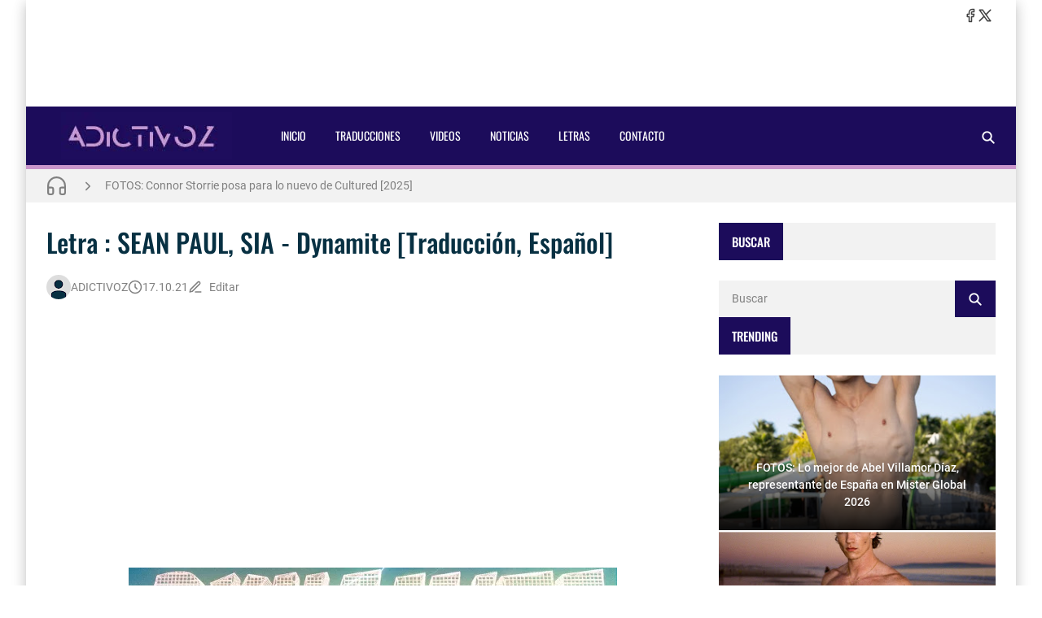

--- FILE ---
content_type: text/html; charset=UTF-8
request_url: https://www.adictivoz.com/2021/10/letra-sean-paul-sia-dynamite-traduccion.html
body_size: 23841
content:
<!DOCTYPE html>
<html data-theme='light' dir='ltr' lang='es'>
<head>
<!-- Título -->
<meta content='Letra : SEAN PAUL, SIA - Dynamite [Traducción, Español] : ADICTIVOZ' property='og:title'/>
<title>Letra : SEAN PAUL, SIA - Dynamite [Traducción, Español] : ADICTIVOZ</title>
<meta charset='UTF-8'/>
<meta content='width=device-width,initial-scale=1' name='viewport'/>
<link href='https://www.adictivoz.com/favicon.ico' rel='icon' type='image/x-icon'/>
<meta content='Todas las novedades sobre el mundo de la música y entretenimiento, lo más destacado en Canciones, Videos, Letras, Traducciones, Eventos, Conciertos' name='description'/>
<link href='https://www.adictivoz.com/2021/10/letra-sean-paul-sia-dynamite-traduccion.html' rel='canonical'/>
<meta content='https://www.adictivoz.com/2021/10/letra-sean-paul-sia-dynamite-traduccion.html' property='og:url'/>
<meta content='https://www.adictivoz.com/2021/10/letra-sean-paul-sia-dynamite-traduccion.html' name='twitter:url'/>
<meta content='index,follow,max-snippet:-1,max-image-preview:large,max-video-preview:-1' name='robots'/>
<meta content='website' property='og:type'/>
<meta content='Letra : SEAN PAUL, SIA - Dynamite [Traducción, Español]' property='og:title'/>
<meta content='Todas las novedades sobre el mundo de la música y entretenimiento, lo más destacado en Canciones, Videos, Letras, Traducciones, Eventos, Conciertos' property='og:description'/>
<meta content='https://blogger.googleusercontent.com/img/b/R29vZ2xl/AVvXsEinFoBhwM8M3D09FQsYgDpmlJknwBq1GKrDHBq0V6ch0dCPlvZG__flsCDmOjujjuCgqPlBqwe5Qw92NRRYrvbS3zjdrSrR87kWtS5osbOjGvCFO2u5ajRZgH_y6TU0qTsruaruBJlmZdA/w1200-h630-p-k-no-nu/3.jpg' property='og:image'/>
<meta content='https://blogger.googleusercontent.com/img/b/R29vZ2xl/AVvXsEinFoBhwM8M3D09FQsYgDpmlJknwBq1GKrDHBq0V6ch0dCPlvZG__flsCDmOjujjuCgqPlBqwe5Qw92NRRYrvbS3zjdrSrR87kWtS5osbOjGvCFO2u5ajRZgH_y6TU0qTsruaruBJlmZdA/w1200-h630-p-k-no-nu/3.jpg' name='twitter:image'/>
<meta content='1200' property='og:image:width'/>
<meta content='630' property='og:image:height'/>
<meta content='summary_large_image' name='twitter:card'/>
<meta content='Todas las novedades sobre el mundo de la música y entretenimiento, lo más destacado en Canciones, Videos, Letras, Traducciones, Eventos, Conciertos' name='twitter:description'/>
<meta content='light' name='color-scheme'/>
<link crossorigin='anonymous' href='https://cdn.jsdelivr.net/' rel='preconnect'/>
<link href='https://cdn.jsdelivr.net/' rel='dns-prefetch'/>
<link crossorigin='anonymous' href='https://fonts.gstatic.com/' rel='preconnect'/>
<link href='https://fonts.gstatic.com/' rel='dns-prefetch'/>
<style>/*<![CDATA[*/@font-face{font-family:Oswald;font-style:normal;font-weight:400;font-display:swap;src:url(https://fonts.gstatic.com/s/oswald/v48/TK3IWkUHHAIjg75cFRf3bXL8LICs1_Fv40pKlN4NNSeSASz7FmlbHYjedg.woff2) format('woff2');unicode-range:U+0460-052F,U+1C80-1C88,U+20B4,U+2DE0-2DFF,U+A640-A69F,U+FE2E-FE2F}@font-face{font-family:Oswald;font-style:normal;font-weight:400;font-display:swap;src:url(https://fonts.gstatic.com/s/oswald/v48/TK3IWkUHHAIjg75cFRf3bXL8LICs1_Fv40pKlN4NNSeSASz7FmlSHYjedg.woff2) format('woff2');unicode-range:U+0301,U+0400-045F,U+0490-0491,U+04B0-04B1,U+2116}@font-face{font-family:Oswald;font-style:normal;font-weight:400;font-display:swap;src:url(https://fonts.gstatic.com/s/oswald/v48/TK3IWkUHHAIjg75cFRf3bXL8LICs1_Fv40pKlN4NNSeSASz7FmlZHYjedg.woff2) format('woff2');unicode-range:U+0102-0103,U+0110-0111,U+0128-0129,U+0168-0169,U+01A0-01A1,U+01AF-01B0,U+1EA0-1EF9,U+20AB}@font-face{font-family:Oswald;font-style:normal;font-weight:400;font-display:swap;src:url(https://fonts.gstatic.com/s/oswald/v48/TK3IWkUHHAIjg75cFRf3bXL8LICs1_Fv40pKlN4NNSeSASz7FmlYHYjedg.woff2) format('woff2');unicode-range:U+0100-024F,U+0259,U+1E00-1EFF,U+2020,U+20A0-20AB,U+20AD-20CF,U+2113,U+2C60-2C7F,U+A720-A7FF}@font-face{font-family:Oswald;font-style:normal;font-weight:400;font-display:swap;src:url(https://fonts.gstatic.com/s/oswald/v48/TK3IWkUHHAIjg75cFRf3bXL8LICs1_Fv40pKlN4NNSeSASz7FmlWHYg.woff2) format('woff2');unicode-range:U+0000-00FF,U+0131,U+0152-0153,U+02BB-02BC,U+02C6,U+02DA,U+02DC,U+2000-206F,U+2074,U+20AC,U+2122,U+2191,U+2193,U+2212,U+2215,U+FEFF,U+FFFD}@font-face{font-family:Oswald;font-style:normal;font-weight:500;font-display:swap;src:url(https://fonts.gstatic.com/s/oswald/v48/TK3IWkUHHAIjg75cFRf3bXL8LICs1_Fv40pKlN4NNSeSASz7FmlbHYjedg.woff2) format('woff2');unicode-range:U+0460-052F,U+1C80-1C88,U+20B4,U+2DE0-2DFF,U+A640-A69F,U+FE2E-FE2F}@font-face{font-family:Oswald;font-style:normal;font-weight:500;font-display:swap;src:url(https://fonts.gstatic.com/s/oswald/v48/TK3IWkUHHAIjg75cFRf3bXL8LICs1_Fv40pKlN4NNSeSASz7FmlSHYjedg.woff2) format('woff2');unicode-range:U+0301,U+0400-045F,U+0490-0491,U+04B0-04B1,U+2116}@font-face{font-family:Oswald;font-style:normal;font-weight:500;font-display:swap;src:url(https://fonts.gstatic.com/s/oswald/v48/TK3IWkUHHAIjg75cFRf3bXL8LICs1_Fv40pKlN4NNSeSASz7FmlZHYjedg.woff2) format('woff2');unicode-range:U+0102-0103,U+0110-0111,U+0128-0129,U+0168-0169,U+01A0-01A1,U+01AF-01B0,U+1EA0-1EF9,U+20AB}@font-face{font-family:Oswald;font-style:normal;font-weight:500;font-display:swap;src:url(https://fonts.gstatic.com/s/oswald/v48/TK3IWkUHHAIjg75cFRf3bXL8LICs1_Fv40pKlN4NNSeSASz7FmlYHYjedg.woff2) format('woff2');unicode-range:U+0100-024F,U+0259,U+1E00-1EFF,U+2020,U+20A0-20AB,U+20AD-20CF,U+2113,U+2C60-2C7F,U+A720-A7FF}@font-face{font-family:Oswald;font-style:normal;font-weight:500;font-display:swap;src:url(https://fonts.gstatic.com/s/oswald/v48/TK3IWkUHHAIjg75cFRf3bXL8LICs1_Fv40pKlN4NNSeSASz7FmlWHYg.woff2) format('woff2');unicode-range:U+0000-00FF,U+0131,U+0152-0153,U+02BB-02BC,U+02C6,U+02DA,U+02DC,U+2000-206F,U+2074,U+20AC,U+2122,U+2191,U+2193,U+2212,U+2215,U+FEFF,U+FFFD}/*]]>*/
                </style>
<style>/*<![CDATA[*/@font-face{font-family:Roboto;font-style:normal;font-weight:300;font-display:swap;src:url(https://fonts.gstatic.com/s/roboto/v30/KFOlCnqEu92Fr1MmSU5fCRc4EsA.woff2) format('woff2');unicode-range:U+0460-052F,U+1C80-1C88,U+20B4,U+2DE0-2DFF,U+A640-A69F,U+FE2E-FE2F}@font-face{font-family:Roboto;font-style:normal;font-weight:300;font-display:swap;src:url(https://fonts.gstatic.com/s/roboto/v30/KFOlCnqEu92Fr1MmSU5fABc4EsA.woff2) format('woff2');unicode-range:U+0301,U+0400-045F,U+0490-0491,U+04B0-04B1,U+2116}@font-face{font-family:Roboto;font-style:normal;font-weight:300;font-display:swap;src:url(https://fonts.gstatic.com/s/roboto/v30/KFOlCnqEu92Fr1MmSU5fCBc4EsA.woff2) format('woff2');unicode-range:U+1F00-1FFF}@font-face{font-family:Roboto;font-style:normal;font-weight:300;font-display:swap;src:url(https://fonts.gstatic.com/s/roboto/v30/KFOlCnqEu92Fr1MmSU5fBxc4EsA.woff2) format('woff2');unicode-range:U+0370-03FF}@font-face{font-family:Roboto;font-style:normal;font-weight:300;font-display:swap;src:url(https://fonts.gstatic.com/s/roboto/v30/KFOlCnqEu92Fr1MmSU5fCxc4EsA.woff2) format('woff2');unicode-range:U+0102-0103,U+0110-0111,U+0128-0129,U+0168-0169,U+01A0-01A1,U+01AF-01B0,U+1EA0-1EF9,U+20AB}@font-face{font-family:Roboto;font-style:normal;font-weight:300;font-display:swap;src:url(https://fonts.gstatic.com/s/roboto/v30/KFOlCnqEu92Fr1MmSU5fChc4EsA.woff2) format('woff2');unicode-range:U+0100-024F,U+0259,U+1E00-1EFF,U+2020,U+20A0-20AB,U+20AD-20CF,U+2113,U+2C60-2C7F,U+A720-A7FF}@font-face{font-family:Roboto;font-style:normal;font-weight:300;font-display:swap;src:url(https://fonts.gstatic.com/s/roboto/v30/KFOlCnqEu92Fr1MmSU5fBBc4.woff2) format('woff2');unicode-range:U+0000-00FF,U+0131,U+0152-0153,U+02BB-02BC,U+02C6,U+02DA,U+02DC,U+2000-206F,U+2074,U+20AC,U+2122,U+2191,U+2193,U+2212,U+2215,U+FEFF,U+FFFD}@font-face{font-family:Roboto;font-style:normal;font-weight:400;font-display:swap;src:url(https://fonts.gstatic.com/s/roboto/v30/KFOmCnqEu92Fr1Mu72xKOzY.woff2) format('woff2');unicode-range:U+0460-052F,U+1C80-1C88,U+20B4,U+2DE0-2DFF,U+A640-A69F,U+FE2E-FE2F}@font-face{font-family:Roboto;font-style:normal;font-weight:400;font-display:swap;src:url(https://fonts.gstatic.com/s/roboto/v30/KFOmCnqEu92Fr1Mu5mxKOzY.woff2) format('woff2');unicode-range:U+0301,U+0400-045F,U+0490-0491,U+04B0-04B1,U+2116}@font-face{font-family:Roboto;font-style:normal;font-weight:400;font-display:swap;src:url(https://fonts.gstatic.com/s/roboto/v30/KFOmCnqEu92Fr1Mu7mxKOzY.woff2) format('woff2');unicode-range:U+1F00-1FFF}@font-face{font-family:Roboto;font-style:normal;font-weight:400;font-display:swap;src:url(https://fonts.gstatic.com/s/roboto/v30/KFOmCnqEu92Fr1Mu4WxKOzY.woff2) format('woff2');unicode-range:U+0370-03FF}@font-face{font-family:Roboto;font-style:normal;font-weight:400;font-display:swap;src:url(https://fonts.gstatic.com/s/roboto/v30/KFOmCnqEu92Fr1Mu7WxKOzY.woff2) format('woff2');unicode-range:U+0102-0103,U+0110-0111,U+0128-0129,U+0168-0169,U+01A0-01A1,U+01AF-01B0,U+1EA0-1EF9,U+20AB}@font-face{font-family:Roboto;font-style:normal;font-weight:400;font-display:swap;src:url(https://fonts.gstatic.com/s/roboto/v30/KFOmCnqEu92Fr1Mu7GxKOzY.woff2) format('woff2');unicode-range:U+0100-024F,U+0259,U+1E00-1EFF,U+2020,U+20A0-20AB,U+20AD-20CF,U+2113,U+2C60-2C7F,U+A720-A7FF}@font-face{font-family:Roboto;font-style:normal;font-weight:400;font-display:swap;src:url(https://fonts.gstatic.com/s/roboto/v30/KFOmCnqEu92Fr1Mu4mxK.woff2) format('woff2');unicode-range:U+0000-00FF,U+0131,U+0152-0153,U+02BB-02BC,U+02C6,U+02DA,U+02DC,U+2000-206F,U+2074,U+20AC,U+2122,U+2191,U+2193,U+2212,U+2215,U+FEFF,U+FFFD}@font-face{font-family:Roboto;font-style:normal;font-weight:500;font-display:swap;src:url(https://fonts.gstatic.com/s/roboto/v30/KFOlCnqEu92Fr1MmEU9fCRc4EsA.woff2) format('woff2');unicode-range:U+0460-052F,U+1C80-1C88,U+20B4,U+2DE0-2DFF,U+A640-A69F,U+FE2E-FE2F}@font-face{font-family:Roboto;font-style:normal;font-weight:500;font-display:swap;src:url(https://fonts.gstatic.com/s/roboto/v30/KFOlCnqEu92Fr1MmEU9fABc4EsA.woff2) format('woff2');unicode-range:U+0301,U+0400-045F,U+0490-0491,U+04B0-04B1,U+2116}@font-face{font-family:Roboto;font-style:normal;font-weight:500;font-display:swap;src:url(https://fonts.gstatic.com/s/roboto/v30/KFOlCnqEu92Fr1MmEU9fCBc4EsA.woff2) format('woff2');unicode-range:U+1F00-1FFF}@font-face{font-family:Roboto;font-style:normal;font-weight:500;font-display:swap;src:url(https://fonts.gstatic.com/s/roboto/v30/KFOlCnqEu92Fr1MmEU9fBxc4EsA.woff2) format('woff2');unicode-range:U+0370-03FF}@font-face{font-family:Roboto;font-style:normal;font-weight:500;font-display:swap;src:url(https://fonts.gstatic.com/s/roboto/v30/KFOlCnqEu92Fr1MmEU9fCxc4EsA.woff2) format('woff2');unicode-range:U+0102-0103,U+0110-0111,U+0128-0129,U+0168-0169,U+01A0-01A1,U+01AF-01B0,U+1EA0-1EF9,U+20AB}@font-face{font-family:Roboto;font-style:normal;font-weight:500;font-display:swap;src:url(https://fonts.gstatic.com/s/roboto/v30/KFOlCnqEu92Fr1MmEU9fChc4EsA.woff2) format('woff2');unicode-range:U+0100-024F,U+0259,U+1E00-1EFF,U+2020,U+20A0-20AB,U+20AD-20CF,U+2113,U+2C60-2C7F,U+A720-A7FF}@font-face{font-family:Roboto;font-style:normal;font-weight:500;font-display:swap;src:url(https://fonts.gstatic.com/s/roboto/v30/KFOlCnqEu92Fr1MmEU9fBBc4.woff2) format('woff2');unicode-range:U+0000-00FF,U+0131,U+0152-0153,U+02BB-02BC,U+02C6,U+02DA,U+02DC,U+2000-206F,U+2074,U+20AC,U+2122,U+2191,U+2193,U+2212,U+2215,U+FEFF,U+FFFD}/*]]>*/
                </style>
<style>/*<![CDATA[*/
                /*!@zkreations/whale@1.0.0 | Licensed under MIT (https://github.com/zkreations/wjs/blob/master/LICENSE) */
 *,::after,::before{box-sizing:border-box}html{line-height:1.5;-webkit-text-size-adjust:100%;-webkit-font-smoothing:antialiased}body,html{height:100%}*{margin:0}iframe{border-width:0}hr{border-style:solid;border-width:1px 0 0;color:inherit;height:0;overflow:visible}a{color:inherit;text-decoration:none}h1,h2,h3,h4,h5,h6{font-size:inherit;font-weight:inherit;overflow-wrap:break-word}p{overflow-wrap:break-word}address{font-style:normal;line-height:inherit}strong{font-weight:bolder}small{font-size:80%}button,input,textarea{padding:0;border-width:0;font-size:100%;font-family:inherit;line-height:inherit;color:inherit}textarea{resize:vertical}button{text-transform:none}[type=button],[type=submit],button{-webkit-appearance:button;background-color:transparent;display:inline-block;vertical-align:middle}[type=button]:not(:disabled),[type=submit]:not(:disabled),button:not(:disabled){cursor:pointer}[type=search]{-webkit-appearance:textfield;outline-offset:-2px}::-webkit-search-decoration{-webkit-appearance:none}::-webkit-inner-spin-button{height:auto}::-webkit-file-upload-button{-webkit-appearance:button;font:inherit}summary{display:list-item}[hidden]{display:none}ol,ul{list-style:none;padding:0}table{border-collapse:collapse;max-width:100%}tbody,td,th,thead,tr{border-width:0;text-align:inherit}img,svg,video{height:auto}iframe,img,svg,video{display:block;max-width:100%}audio,video{width:100%}.cols-1{grid-template-columns:repeat(1,minmax(0,1fr))}.cols-2{grid-template-columns:repeat(2,minmax(0,1fr))}.cols-3{grid-template-columns:repeat(3,minmax(0,1fr))}.cols-6{grid-template-columns:repeat(6,minmax(0,1fr))}.cols-auto-fill{grid-template-columns:repeat(auto-fill,minmax(min(100%,var(--ws-cols-min,16rem)),1fr))}.cols-auto-fit{grid-template-columns:repeat(auto-fit,minmax(min(100%,var(--ws-cols-min,16rem)),1fr))}.col-2{grid-column:span 2/span 2}.col-6{grid-column:span 6/span 6}.col-full{grid-column:1/-1}.flow-row-dense{grid-auto-flow:row dense}.group-x{display:flex}.group-x>:not(:last-child){border-top-right-radius:0;border-bottom-right-radius:0}.group-x>:not(:first-child){border-top-left-radius:0;border-bottom-left-radius:0;border-left:0}.modal{position:fixed;top:0;left:0;right:0;bottom:0;overflow-y:auto;overflow-x:hidden;z-index:1030}.nav{display:flex;flex-wrap:wrap}.nav-item{position:relative}.nav-link{display:block}.nav-subnav{white-space:nowrap;position:absolute;z-index:1010;left:0;top:100%}.nav-subnav .nav-subnav{left:100%;top:0}.navbar-toggle{display:var(--ws-nav-toggle)}.navbar .nav{flex-direction:var(--ws-nav-direction,column)}.navbar .nav-subnav{position:var(--ws-nav-subnav,static)}.ratio{display:block;position:relative;width:100%}.ratio::before{content:"";display:block;padding-top:calc(var(--ws-ratio-y,9)/ var(--ws-ratio-x,16) * 100%)}.ratio-21\:9{--ws-ratio-x:21;--ws-ratio-y:9}.ratio-16\:9{--ws-ratio-x:16;--ws-ratio-y:9}.ratio-4\:3{--ws-ratio-x:4;--ws-ratio-y:3}.ratio-1\:1{--ws-ratio-x:1;--ws-ratio-y:1}.ratio-1\:2{--ws-ratio-x:1;--ws-ratio-y:2}.ratio-2\:3{--ws-ratio-x:2;--ws-ratio-y:3}.ratio-5\:7{--ws-ratio-x:5;--ws-ratio-y:7}.truncate{overflow:hidden;text-overflow:ellipsis;white-space:nowrap}.truncate-line{display:-webkit-box;-webkit-line-clamp:var(--ws-line-clamp,3);-webkit-box-orient:vertical;overflow:hidden}.cursor-pointer{cursor:pointer}.g-\.25{gap:.25rem}.g-\.5{gap:.5rem}.g-1{gap:1rem}.g-1\.5{gap:1.5rem}.gx-\.75{column-gap:.75rem}.gx-1{column-gap:1rem}.relative{position:relative}.absolute{position:absolute}.fixed{position:fixed}.t-0{top:0}.t-2{top:2rem}.b-0{bottom:0}.r-0{right:0}.r-2{right:2rem}.r-1\/1{right:100%}.xy-0{top:0;right:0;bottom:0;left:0}.x-0{right:0;left:0}.y-0{top:0;bottom:0}.z-10{z-index:10}.w-1\/1{width:100%}.w-1\/2{width:50%}.w-1\/4{width:25%}.h-1\/1{height:100%}.mx-\.75{margin-right:.75rem;margin-left:.75rem}.mx-auto{margin-right:auto;margin-left:auto}.mt-\.25{margin-top:.25rem}.mt-1{margin-top:1rem}.gt\:mt-1\.25>*{margin-top:1.25rem}.mt-1\.5{margin-top:1.5rem}.mt-2{margin-top:2rem}.mb-\.5{margin-bottom:.5rem}.gt\:mb-1>*,.mb-1{margin-bottom:1rem}.mb-1\.25{margin-bottom:1.25rem}.p-1{padding:1rem}.p-1\.25{padding:1.25rem}.px-1\.25{padding-right:1.25rem;padding-left:1.25rem}.px-2{padding-right:2rem;padding-left:2rem}.gt\:py-\.25>*{padding-top:.25rem;padding-bottom:.25rem}.py-1{padding-top:1rem;padding-bottom:1rem}.py-2{padding-top:2rem;padding-bottom:2rem}.pt-1\.25{padding-top:1.25rem}.pt-2{padding-top:2rem}.pr-5{padding-right:5rem}.pb-1{padding-bottom:1rem}.pb-1\.25{padding-bottom:1.25rem}.pb-1\.75{padding-bottom:1.75rem}.pb-2{padding-bottom:2rem}.pb-4\.5{padding-bottom:4.5rem}.pl-\.5{padding-left:.5rem}.pl-1{padding-left:1rem}.pl-1\.5{padding-left:1.5rem}.sx-1\.25>*+*{margin-left:1.25rem}.sy-\.25>*+*{margin-top:.25rem}.sy-\.5>*+*{margin-top:.5rem}.sy-1>*+*{margin-top:1rem}.sy-1\.5>*+*{margin-top:1.5rem}.rounded-pill{border-radius:9999px}.none{display:none}.block{display:block}.flex,.gt\:flex>*{display:flex}.inline-flex{display:inline-flex}.grid{display:grid}.table{display:table}.flex-1{flex:1 1 0%}.flex-auto{flex:1 1 auto}.flex-none{flex:none}.flex-wrap{flex-wrap:wrap}.flex-column{flex-direction:column}.justify-center{justify-content:center}.justify-between{justify-content:space-between}.items-start{align-items:flex-start}.items-center{align-items:center}.content-start{align-content:flex-start}.self-center{align-self:center}.text-left{text-align:left}.text-right{text-align:right}.text-center{text-align:center}.text-justify{text-align:justify}.lowercase{text-transform:lowercase}.uppercase{text-transform:uppercase}.capitalize{text-transform:capitalize}.fw-400{font-weight:400}.fw-500{font-weight:500}.fw-700{font-weight:700}.fs-1{font-size:2.5rem}.fs-2{font-size:2rem}.fs-3{font-size:1.5rem}.fs-4{font-size:1.25rem}.fs-5{font-size:1.125rem}.fs-6{font-size:1rem}.fs-7{font-size:.875rem}.fs-8{font-size:.75rem}.pre{white-space:pre}.object-cover{object-fit:cover}.o-hidden{overflow:hidden}.ox-auto{overflow-x:auto}.events-none{pointer-events:none}.invisible{visibility:hidden}.ms-auto{-webkit-margin-start:auto;margin-inline-start:auto}.me-\.5{-webkit-margin-end:.5rem;margin-inline-end:.5rem}.me-1{-webkit-margin-end:1rem;margin-inline-end:1rem}.me-1\.25{-webkit-margin-end:1.25rem;margin-inline-end:1.25rem}@media (min-width:576px){.s\:block{display:block}.s\:fs-4{font-size:1.25rem}.s\:fs-6{font-size:1rem}}@media (min-width:768px){.m\:cols-2{grid-template-columns:repeat(2,minmax(0,1fr))}.m\:col-1{grid-column:span 1/span 1}.m\:row-1{grid-row:span 1/span 1}.m\:ratio-4\:3{--ws-ratio-x:4;--ws-ratio-y:3}.m\:w-1\/2{width:50%}.m\:mb-\.5{margin-bottom:.5rem}.m\:p-1\.75{padding:1.75rem}.m\:p-2{padding:2rem}.m\:px-1\.75{padding-right:1.75rem;padding-left:1.75rem}.m\:inline{display:inline}.m\:flex{display:flex}.m\:fs-1{font-size:2.5rem}.m\:fs-2{font-size:2rem}.m\:fs-3{font-size:1.5rem}.m\:fs-4{font-size:1.25rem}.m\:me-\.5{-webkit-margin-end:.5rem;margin-inline-end:.5rem}}@media (min-width:992px){.l\:cols-3{grid-template-columns:repeat(3,minmax(0,1fr))}.l\:navbar-expand{--ws-nav-toggle:none;--ws-nav-direction:row;--ws-nav-subnav:absolute}.l\:g-1{gap:1rem}.l\:px-2{padding-right:2rem;padding-left:2rem}.l\:py-0{padding-top:0;padding-bottom:0}.l\:flex-row{flex-direction:row}.l\:fs-3{font-size:1.5rem}.l\:ms-auto{-webkit-margin-start:auto;margin-inline-start:auto}}:root{--color-mark:#fbd89d;--inverse:#fff;--black:#090909;--btn-bg:rgb(0 0 0 / 5%);--btn-bg-hover:rgb(0 0 0 / 10%);--btn-color:var(--color-text);--gradient-mask:linear-gradient(transparent,var(--bg-overlay));--font-monospace:SFMono-Regular,Menlo,Monaco,Consolas,"Liberation Mono","Courier New",monospace;--font-oswald:"Oswald",sans-serif;--font-roboto:Roboto,Helvetica,Arial,sans-serif;--duration:.3s;--news-duration:4s;--space-primary:1rem;--space-secondary:2px;--form-padding:.75rem 1rem;--bg-mask:rgb(0 0 0 / 50%);--bg-overlay:rgba(0 0 0 / 90%);--body-lh:1.5;--shadow-small:0 2px 2px rgb(0 0 0 / 20%);--shadow-medium:0 2px 5px 0 rgb(0 0 0 / 5%),0 1px 10px 0 rgb(0 0 0 / 10%),0 2px 4px -1px rgb(0 0 0 / 15%);--shadow-large:0 8px 17px 2px rgb(0 0 0 / 10%),0 3px 14px 2px rgb(0 0 0 / 10%),0 5px 5px -3px rgb(0 0 0 / 20%);--info:#0d8b94;--info-bg:#e7f7f8;--success:#1b9e4b;--success-bg:#e9f9ef;--danger:#bf3636;--danger-bg:#fdecec;--warning:#c47e09;--warning-bg:#fef5e7}[data-theme=dark]{--btn-bg:rgb(255 255 255 / 6.5%);--btn-bg-hover:rgb(255 255 255 / 10%);--info:hsl(184deg 84% 20%);--info-bg:hsl(184deg 55% 70%);--success:hsl(142deg 71% 20%);--success-bg:hsl(143deg 57% 70%);--danger:hsl(0deg 56% 20%);--danger-bg:hsl(0deg 81% 70%);--warning:hsl(38deg 91% 20%);--warning-bg:hsl(37deg 92% 70%)}:where(:not(.blog-full) > .content){--carousel-items-l:3;--carousel-items-xl:3;--carousel-items-xxl:3}html:not([data-theme=dark]) .theme-toggle .i-moon,html[data-theme=dark] .theme-toggle .i-sun{display:none}body{font-family:var(--font-secondary);min-height:100%;overflow-x:hidden;background:var(--body-bg);background-size:cover;background-color:var(--body-color);word-break:break-word;-webkit-hyphens:none;hyphens:none}body.preload *{transition:none!important}::selection{background-color:var(--user-selection)}a{transition-property:color;transition-duration:var(--duration)}b,strong{color:var(--color-title);font-weight:500}summary{cursor:pointer}mark{background-color:var(--color-mark)}iframe{color-scheme:auto}[data-theme=dark] iframe[src*="disqus.com"]{color-scheme:light}.has-cover:not(.post-banner)::before,.has-cover>:where(img,video),.mask::after{top:0;left:0;width:100%;height:100%;position:absolute}.container{max-width:var(--container);margin-left:auto;margin-right:auto}.mask::after{content:"";opacity:0}.mask:hover::after{opacity:.5}.template-content{box-shadow:var(--shadow-large);min-height:100vh}.blog{grid-template-areas:var(--areas-mobile, "content" "sidebar");grid-template-columns:100%}.blog-content{max-width:var(--blog-width)}.blog-shop{--sidebar-width:400px}.blog-reverse{--areas:"sidebar content"}.content{grid-area:content}.sidebar{grid-area:sidebar}.fit-image{object-fit:cover;position:absolute;top:50%;left:50%;width:100%;min-height:100%;transform:translate(-50%,-50%)}.skel{--skel-lh:1.3125rem}.skel-item{background-color:var(--bg-inset);color:transparent}.skel-line{padding-bottom:var(--skel-lh)}.skel-text{padding-bottom:calc(var(--skel-lh) * var(--ws-line-clamp))}[data-bjs=template]{display:none!important}.toc:not(.toc-loaded){display:inline-flex;align-items:center;column-gap:var(--btn-gap,.5rem);padding:var(--btn-padding,var(--form-padding));cursor:pointer}.toc:not(.toc-loaded)::before{content:"+"}.toc:not(.toc-loaded)::after{content:var(--toc-text)}.btn,.has-icon,.nav-link{display:inline-flex;align-items:center;column-gap:var(--btn-gap,.5rem)}.btn{background-color:var(--btn-bg);color:var(--btn-color);padding:var(--btn-padding,var(--form-padding));transition-property:background-color,box-shadow,color;transition-duration:var(--duration);line-height:1.5;flex-wrap:wrap;cursor:pointer}.btn:hover{--btn-bg:var(--btn-bg-hover)}.btn-full{width:100%;justify-content:center}.btn-outline{background:0 0;box-shadow:0 0 0 2px var(--btn-bg,var(--bg-default)) inset}.btn-outline.btn-primary{color:var(--btn-bg)}.btn-primary{--btn-bg:var(--primary);--btn-color:var(--inverse)}.btn-primary:hover{--btn-bg:var(--secondary)}.form-control{width:100%;background-color:var(--input-bg,var(--bg-default));padding:var(--input-padding,var(--form-padding));color:var(--input-color,var(--color-text));display:block}.form-control:focus{outline:0}.form-control::placeholder{color:var(--input-color)}.form-text{padding:var(--form-padding);color:var(--inverse);background-color:var(--primary)}.form-text i{width:1em;text-align:center}.form-big{height:16rem}.form-label{margin-bottom:.75rem;font-size:.875rem;display:block}.form-check{display:flex;align-items:center}.form-check input:where([type=checkbox],[type=radio]){width:1.25rem;height:1.25rem;background-color:var(--input-bg,var(--bg-default));transition:background-color var(--duration);-webkit-appearance:none;appearance:none;cursor:pointer;-webkit-margin-end:.75rem;margin-inline-end:.75rem;flex:none}.form-check input:where([type=checkbox],[type=radio]):checked{background-color:var(--primary)}.form-section .form-check+.form-check{margin-top:.5rem}.color-link,.color-link\:hover:hover{color:var(--color-link)}.color-primary{color:var(--primary)}.color-secondary{color:var(--secondary)}.color-inverse{color:var(--inverse)}.color-title{color:var(--color-title)}.color-text{color:var(--color-text)}.bg-template{background-color:var(--bg-template)}.bg-default{background-color:var(--bg-default)}.bg-inset{background-color:var(--bg-inset)}.bg-overlay{background-color:var(--bg-overlay)}.bg-black{background-color:var(--black)}.bg-gradient-mask{background:var(--gradient-mask)}.font-primary{font-family:var(--font-primary)}.font-secondary{font-family:var(--font-secondary)}.alert{background-color:var(--alert-bg,var(--bg-default));color:var(--alert-color,var(--color-text))}.alert:not(.alert-not-padding){padding:var(--alert-padding,1.5rem)}.alert *{color:var(--alert-color,var(--color-text))}.alert a[href]{color:var(--alert-color,var(--color-text));font-weight:400;text-decoration:underline}.alert-info{--alert-color:var(--info);--alert-bg:var(--info-bg)}.alert-success{--alert-color:var(--success);--alert-bg:var(--success-bg)}.alert-danger{--alert-color:var(--danger);--alert-bg:var(--danger-bg)}.alert-warning{--alert-color:var(--warning);--alert-bg:var(--warning-bg)}.alert-close{float:right;padding-left:.75rem}.callout{background-color:var(--bg-default);color:var(--color-text);padding:2rem;display:flex;gap:1.5rem;align-items:flex-start}.callout img{margin:0}.callout>:not(.callout-content){flex:none}@media (max-width:575px){.template{overflow:hidden}.callout{flex-direction:column}}#cookieChoiceInfo{opacity:0}.b\:skin-g1{gap:var(--space-primary)}.b\:skin-g2{gap:var(--space-secondary)}.b\:skin-p{padding:var(--space-primary)}.b\:skin-py{padding-top:var(--space-primary);padding-bottom:var(--space-primary)}.b\:skin-px{-webkit-padding-start:var(--space-primary);padding-inline-start:var(--space-primary);-webkit-padding-end:var(--space-primary);padding-inline-end:var(--space-primary)}.b\:skin-m{margin:var(--space-primary)}.b\:skin-my{margin-top:var(--space-primary);margin-bottom:var(--space-primary)}.b\:skin-mx{-webkit-margin-start:var(--space-primary);margin-inline-start:var(--space-primary);-webkit-margin-end:var(--space-primary);margin-inline-end:var(--space-primary)}.b\:skin-sy>*+*{margin-top:var(--space-primary)}.b\:skin-sx>*+*{-webkit-margin-start:var(--space-primary);margin-inline-start:var(--space-primary)}.modal:not(.is-active){display:none}.modal-scrollbar-measure{position:absolute;top:-9999px;width:50px;height:50px;overflow:scroll}.lead{font-size:1.25rem;font-weight:300}.drop-cap:first-letter,.has-drop-cap:first-letter{font-weight:500;font-size:6em;line-height:1;margin-right:1.25rem;text-transform:uppercase;float:left;color:var(--color-title)}.display-1{font-size:5rem}.display-2{font-size:4.5rem}.display-3{font-size:4rem}.display-4{font-size:3.5rem}.display-5{font-size:3rem}.display-6{font-size:2.5rem}.has-cover{display:flex;align-items:center;justify-content:center;aspect-ratio:var(--cover-aspect-ratio,16/9);width:100%;height:auto}.has-cover figcaption{position:relative;padding:2.5rem;z-index:10;font-family:var(--font-primary);color:var(--inverse);font-weight:500;font-size:clamp(1.25rem, 5vw, 2rem);margin:0}.has-cover>:where(img,video){object-fit:cover}.has-cover:not(.post-banner)::before{content:"";background-color:var(--bg-mask);display:block;z-index:10}.align-image-left,.alignleft{float:left;clear:left;margin-right:var(--align-margin,1rem);margin-top:.5rem}.align-image-right,.alignright{float:right;clear:right;margin-left:var(--align-margin,1rem);margin-top:.5rem}.aligncenter{margin-left:auto;margin-right:auto;display:table}.i{width:var(--svg-size,18px);height:var(--svg-size,18px);stroke:currentColor;stroke-width:var(--svg-stroke,2);stroke-linecap:round;stroke-linejoin:round;fill:none}.i-xs{--svg-size:14px}.i-s{--svg-size:16px}.i-m{--svg-size:20px}.i-l{--svg-size:24px}.i-xl{--svg-size:28px}.i-xxl{--svg-size:32px}.i-bold{--svg-stroke:2.5}.carousel{--carousel-items:var(--carousel-items-xs,1);--carousel-gap:var(--space-secondary)}@media (min-width:576px){.skel{--skel-lh:1.5rem}.carousel{--carousel-items:var(--carousel-items-s,2)}}@media (min-width:768px){.carousel{--carousel-items:var(--carousel-items-m,3)}.gallery-sparse:not([data-bjs=template]):nth-of-type(3n+1){grid-column:span 2/span 2;--ws-ratio-x:16;--ws-ratio-y:9}}@media (min-width:992px){.blog{grid-template-areas:var(--areas, "content sidebar");grid-template-columns:minmax(0,1fr) var(--sidebar-width)}.blog-reverse{grid-template-columns:var(--sidebar-width) minmax(0,1fr)}.has-sticky-last .sidebar{height:100%}.has-sticky .sidebar,.has-sticky-last .sidebar .widget:last-child,.is-sticky{position:sticky;top:var(--space-primary)}.carousel{--carousel-items:var(--carousel-items-l,4)}}@media (min-width:1200px){.carousel{--carousel-items:var(--carousel-items-xl,4)}}@media (min-width:1400px){.carousel{--carousel-items:var(--carousel-items-xxl,4)}}.carousel-featured{margin-bottom:var(--carousel-gap,0);gap:var(--carousel-gap,0)}.carousel-content{margin-right:calc(var(--carousel-gap,0px) * -1)}.carousel-content:not(.flickity-enabled){display:flex}.carousel-cell{width:calc(100 / var(--carousel-items,1) * 1% - var(--carousel-gap,0px));margin-right:var(--carousel-gap,0);flex-shrink:0;-webkit-backface-visibility:hidden;backface-visibility:hidden}.widget-title{background-color:var(--bg-default)}.widget-name{color:var(--inverse);font-family:var(--font-primary);line-height:inherit;font-size:15px;font-weight:500;padding:.75rem 1rem;background-color:var(--primary)}.widget-name[href]{transition:background-color var(--duration)}.widget-name[href]:hover{background-color:var(--secondary)}.name-more::before{content:var(--more-text)}.latest-image{width:45px;height:45px}.latest-snippet{--ws-line-clamp:2}.populars-image{width:60px;height:60px}.labels-trigger:not(:checked)+.labels :where(.is-hidden,.i-minus){display:none}.labels-trigger:checked+.labels :where(.i-plus){display:none}.labels-link.is-here{--btn-bg:var(--primary);--btn-color:var(--inverse);--num-color:var(--inverse)}.labels-num{color:var(--num-color,var(--color-text))}.labels-link.is-hidden,.labels-trigger:checked+.labels>label{--frame-ty:1rem;animation:frames var(--duration) var(--d,0s) both}.filter-type{--ws-cols-min:8rem;--input-bg:var(--bg-inset)}.filter-list{--ws-cols-min:10rem;--frame-ty:-1rem;box-shadow:var(--shadow-large);overflow-y:auto;max-height:250px;background-color:var(--bg-template);transform-origin:top center;top:100%;animation:frames var(--duration) both}.filter-list:not(.is-active){display:none}.hierarchy-list{-webkit-border-start:2px solid var(--bg-inset);border-inline-start:2px solid var(--bg-inset);-webkit-padding-start:1rem;padding-inline-start:1rem}.nav-right{color:var(--nav-color)}.nav-item{transition:background-color var(--duration)}.nav-item[data-item]:hover>.nav-link{--toggle-rotate:135deg}@media (max-width:991px){.blog-reverse-mobile{--areas-mobile:"sidebar" "content"}.nav-item:not(.is-active)>.nav-subnav{display:none}.nav{--nav-padding:1rem 2rem}.nav-show{overflow-y:auto;background-color:var(--nav-bg);position:fixed;min-width:240px;z-index:1010;transition-property:transform,box-shadow;transition-duration:var(--duration)}.nav-show.is-active{transform:translateX(100%);box-shadow:var(--shadow-large)}.nav-item[data-item]>.nav-link::after{display:none}}.nav-link{color:var(--nav-color);font:var(--nav-font);font-weight:500;line-height:inherit;--btn-gap:.75rem;transition:background-color var(--duration);padding:var(--nav-padding,1.125rem);-webkit-font-smoothing:subpixel-antialiased;will-change:transform;width:100%;height:100%}.nav button[data-toggle]{padding:var(--nav-padding,1.125rem);display:inline-flex;align-items:center;position:absolute;top:0;right:0;height:3.375rem}.nav button[data-toggle]::after,.nav-item[data-item]>.nav-link::after{content:"";border:2px solid;width:8px;height:8px;color:var(--nav-color);transform:rotate(var(--toggle-rotate,45deg)) translateZ(0);transition:transform var(--duration)}.nav-item[data-item]>.nav-link::after{margin-left:auto}.navbar-toggle{color:var(--nav-color)}.header{--alert-padding:.75rem var(--space-primary);background-color:var(--header-bg)}.header-navbar{background-color:var(--nav-bg);width:100%;z-index:1010}.header-links{background-color:var(--nav-secondary-bg)}.header-link{color:var(--nav-secondary-color)}.header-link.is-ective,.header-link:hover{color:var(--color-link)}.logo-name{color:var(--logo-color);font:var(--logo-font);font-weight:500;line-height:inherit}.logo-descripcion{color:var(--description-color);font:var(--description-font);font-weight:500;line-height:inherit}.breaking,.breaking-content{height:var(--news-height)}.breaking-item{line-height:var(--news-height)}.gallery{overflow:hidden}.gallery::after{background-color:var(--primary);transition:opacity var(--duration)}.gallery-time{opacity:.75}.gallery-content{background-image:var(--gradient-mask);text-shadow:var(--shadow-small);color:var(--inverse);position:absolute;left:0;right:0;bottom:0;text-align:center;z-index:10;padding:1rem}@media (min-width:992px){.nav button[data-toggle],.nav-item:not(:hover)>.nav-subnav{display:none}.gallery-content{padding:1.5rem}}.card{position:relative;background:var(--bg-default)}.card-image::after{background-color:var(--accent,var(--primary));transition:opacity var(--duration)}.card-title{color:var(--color-title)}.card-title:hover{color:var(--color-link)}.card-ftag{display:flex;flex-direction:column;align-items:flex-start}@media (max-width:575px){.card-row .card-ftag,.card-row .card-meta,.card-row .card-snippet{display:none}}.card-info{--color-title:var(--inverse);--color-link:var(--inverse);text-shadow:var(--shadow-small);background-image:var(--gradient-mask);color:var(--inverse)}.ftag{line-height:1;background-color:var(--accent,var(--primary));color:var(--inverse);transition:background-color var(--duration);padding:.75rem 1rem}.ftag:hover{background-color:var(--accent,var(--secondary))}.author-avatar{width:30px;height:30px}.inner-image{width:65px;height:65px}.meta-item[href]:hover{color:var(--color-link)}[dir=rtl] .breaking-arrow,[dir=rtl] .i-angles-left,[dir=rtl] .i-angles-right,[dir=rtl] .i-arrow-left,[dir=rtl] .i-arrow-right,[dir=rtl] .i-arrow-right-long{transform:rotate(180deg)}hr{display:block;border:none;margin:0;clear:both}hr:not([class]){border-bottom:2px solid var(--bg-inset)}.hr-dotted{border-bottom:2px dotted var(--bg-inset)}.hr-dashed{border-bottom:2px dashed var(--bg-inset)}.hr-double{border-bottom:6px double var(--bg-inset)}.hr-line{height:2px;background:linear-gradient(to right,transparent,var(--bg-inset),transparent)}.hr-repeat{height:10px;background-image:repeating-linear-gradient(135deg,transparent,transparent 5px,var(--bg-inset) 5px,var(--bg-inset) 10px)}.hr-square{height:10px;background-image:repeating-linear-gradient(90deg,transparent,transparent 10px,var(--bg-inset) 10px,var(--bg-inset) 20px)}.hr-shadow{height:2.5rem;overflow:hidden;margin-bottom:0}.hr-shadow::before{content:"";display:block;height:100%;width:75%;transform:translateY(-100%);border-radius:60rem/5rem;margin:auto;box-shadow:var(--shadow-large)}textarea.form-control{min-height:3.125rem}textarea.form-control::-webkit-resizer{display:none}.form-check input[type=checkbox]:checked{background-image:url("data:image/svg+xml,%3csvg xmlns='http://www.w3.org/2000/svg' viewBox='0 0 20 20'%3e%3cpath fill='none' stroke='%23fff' stroke-width='3' d='M6 10l3 3l6-6'/%3e%3c/svg%3e")}.form-check input[type=radio]{border-radius:10rem}.form-check input[type=radio]:checked{background-image:url("data:image/svg+xml,%3csvg xmlns='http://www.w3.org/2000/svg' viewBox='-4 -4 8 8'%3e%3ccircle r='2' fill='%23fff'/%3e%3c/svg%3e")}.spoiler summary::before{font-size:21px;line-height:1;content:"+";font-weight:300}.spoiler[open]>summary{margin-bottom:var(--ui-spacer,1.5rem)}.spoiler[open]>summary::before{content:"−"}.accordion details{margin:0}.accordion summary{width:100%}.accordion summary::after{font-size:21px;line-height:1;content:"+";font-weight:300;margin-left:auto}.accordion-item{padding:var(--form-padding)}.accordion [open]>summary::after{content:"−"}.tab-header+.tab-content{margin-top:var(--ui-spacer,1.5rem)}.tab-header{word-break:normal;display:flex;overflow-x:auto;background-color:var(--bg-default);box-shadow:inset 0 -2px 0 var(--bg-inset)}.tab-header>*{--btn-padding:1rem 1.5rem;--btn-bg:transparent;--btn-bg-hover:transparent;font-size:.875rem;font-weight:500;margin-bottom:0}.tab-header>.is-active{box-shadow:inset 0 -2px 0 var(--primary)}.tab-panel:not(.is-active){display:none}@keyframes loading{0%,100%{transform:translateY(-.25rem)}50%{transform:translateY(.25rem)}}.loading{--svg-size:2.5rem}.loading circle{transform:translateY(-.25rem);animation:loading 2s var(--delay,0s) infinite}.loading circle:nth-child(2){--delay:.2s}.loading circle:nth-child(3){--delay:.4s}.is-active>.bjs-number{--btn-bg:var(--primary);--btn-color:var(--primary)}@keyframes ticker{to{transform:translateY(-100%)}}@keyframes tickerItem{0%,95%{transform:translateY(0);opacity:1}to{transform:translateY(-.5rem);opacity:0}}@keyframes tickerItems{0%{transform:translateY(.5rem);opacity:0}5%,95%{transform:translateY(0);opacity:1}to{transform:translateY(-.5rem);opacity:0}}.breaking{--news-state:running}.breaking-content:hover{--news-state:paused}.breaking-items{animation:ticker infinite calc(var(--news-items) * var(--news-duration)) steps(var(--news-items)) var(--news-state)}.breaking-item{animation:tickerItem var(--news-duration) var(--news-state) linear,tickerItems infinite var(--news-duration) var(--news-duration) var(--news-state) linear}@media (prefers-reduced-motion:reduce){.breaking-item{animation-name:none}}.modal{animation:frames var(--duration) both}.modal [data-dialog]{--frame-ty:3rem;animation:frames var(--duration) var(--duration) both}@media (min-width:576px){.modal [data-dialog]{--frame-ty:-3rem}}@media (prefers-reduced-motion:reduce){.modal,.modal [data-dialog]{animation-name:none}}.modal-dialog{box-shadow:var(--shadow-large);min-width:min(425px,100%)}@media (max-width:991px){.nav>.is-active>.nav-link{background-color:var(--primary)}.nav-item[data-section]>.nav-subnav{display:none}}.nav>*>.nav-subnav{--frame-ty:-1rem;min-width:100%;transform-origin:top center}@media (min-width:992px){.nav>:hover>.nav-link{background-color:var(--primary)}.nav>*>.nav-subnav{--nav-padding:.875rem 1.125rem}.nav-subnav .nav-subnav{--frame-ty:0;--frame-tx:-1rem}[dir=rtl] .nav-subnav .nav-subnav{--frame-tx:1rem}}.nav-item[data-section]{position:static}.nav-item[data-section]>.nav-subnav{background-color:var(--subnav-bg);padding:var(--space-primary);white-space:initial;text-transform:initial}.nav-subnav{background-color:var(--primary);animation:frames var(--duration) both;transform-origin:top left;box-shadow:var(--shadow-medium);-webkit-backface-visibility:hidden;backface-visibility:hidden}@media (prefers-reduced-motion:reduce){.nav-subnav{animation-name:none}}.nav-subnav>.nav-item:hover{background-color:rgba(255,255,255,.1)}.nav-search{--search-color:var(--inverse)}.nav-search-input{outline:0;color:var(--search-color);background-color:transparent;border-bottom:2px solid var(--search-color)}.nav-search-input::placeholder{color:var(--search-color)}.tts-loaded .theme-toggle[aria-label=system]::before{content:var(--system-text)}.tts-loaded .theme-toggle[aria-label=light]::before{content:var(--light-text)}.tts-loaded .theme-toggle[aria-label=dark]::before{content:var(--dark-text)}.flickity-enabled:focus{outline:0}.flickity-enabled:focus .is-draggable{-webkit-user-select:none;user-select:none}.flickity-enabled:focus .is-draggable .is-pointer-down{cursor:grabbing}.flickity-enabled:hover .flickity-button{opacity:1}.flickity-viewport{overflow:hidden;position:relative;height:100%}.flickity-slider{position:absolute;width:100%;height:100%}.flickity-button{position:absolute;background-color:rgba(255,255,255,.25);top:0;bottom:0;opacity:0;color:var(--bg-mask);padding:.75rem;transition-property:background-color,opacity;transition-duration:var(--duration)}.flickity-button.previous{left:0}.flickity-button.next{right:0}.flickity-button:hover{background-color:rgba(255,255,255,.75)}.flickity-button:focus{outline:0}.flickity-button:disabled{opacity:.3;pointer-events:none}.flickity-button-icon{fill:currentColor;width:16px}#cookieChoiceInfo{--frame-ty:2rem;animation:1s forwards frames;background-color:transparent;bottom:var(--space-primary);top:initial;line-height:inherit;font-family:var(--font-secondary);display:flex;justify-content:center;padding:0}#cookieChoiceInfo *{margin:0;max-width:initial;font-size:1rem}#cookieChoiceInfo .cookie-choices-inner{background-color:var(--cookie-bg);box-shadow:var(--shadow-large);display:flex;align-items:center;gap:1.5rem;padding:1.75rem;max-width:calc(var(--container) - var(--space-primary) * 2);justify-content:center}@media (max-width:767px){#cookieChoiceInfo{bottom:0}#cookieChoiceInfo .cookie-choices-inner{flex-direction:column}}#cookieChoiceInfo .cookie-choices-text{text-align:start;color:var(--cookie-color)}#cookieChoiceInfo .cookie-choices-buttons{display:flex;gap:1rem;align-items:center}#cookieChoiceInfo .cookie-choices-buttons *{text-transform:initial;font-weight:initial}#cookieChoiceInfo .cookie-choices-buttons :first-child{color:var(--color-text)}#cookieChoiceDismiss{padding:var(--btn-padding,var(--form-padding));box-shadow:0 0 0 2px var(--cookie-btn,var(--primary)) inset;color:var(--cookie-btn,var(--primary));transition-property:box-shadow,color;transition-duration:var(--duration)}#cookieChoiceDismiss:hover{--cookie-btn:var(--secondary)}.hljs-copy{position:absolute;top:0;right:0;padding:.75rem;background-color:var(--bg-inset)}.tts-loaded .hljs-copy::before{content:var(--copy-text)}.tts-loaded .hljs-copy.copied::before{content:var(--copied-text)}.hljs-comment,.hljs-meta{color:var(--code-color-comment)}.hljs-emphasis,.hljs-quote,.hljs-string,.hljs-strong,.hljs-template-variable,.hljs-variable{color:var(--code-color-string)}.hljs-keyword,.hljs-selector-tag,.hljs-type{color:var(--code-color-selector)}.hljs-attribute,.hljs-bullet,.hljs-literal,.hljs-symbol{color:var(--code-color-property)}.hljs-tag{color:var(--code-color-tag)}.hljs-name,.hljs-section{color:var(--code-color-tag-name)}.hljs-attr,.hljs-selector-attr,.hljs-selector-class,.hljs-selector-id,.hljs-selector-pseudo,.hljs-title{color:var(--code-color-attr)}.footer{background-color:var(--footer-bg)}@media (min-width:992px){.footer-copyright{-webkit-margin-start:auto;margin-inline-start:auto}}.footer-copyright a{color:var(--color-title)}.footer-copyright a:hover{color:var(--color-link)}.footer-lower{background-color:var(--footer-lower-bg)}.lower-link{color:var(--footer-links-color)}@media (max-width:575px){.lower-link{padding:.75rem 1rem;width:100%;background-color:var(--bg-mask)}}@keyframes frames{from{transform:scale(var(--frame-scale,1)) translate(var(--frame-tx,0),var(--frame-ty,0));opacity:var(--frame-opacity, 0)}to{transform:scale(1) translate(0);opacity:1}}.toc{background-color:var(--btn-bg);color:var(--btn-color);display:inline-block}.toc input:not(:checked)+::before{content:"+"}.toc input:not(:checked)+*+*{display:none}.toc-list{list-style:none;padding:0;counter-reset:coffee}.toc-list .toc-list{-webkit-padding-start:1.25rem;padding-inline-start:1.25rem}.toc-item{counter-increment:coffee}.toc-item::before{content:counters(coffee, ".") ".";font-weight:500;-webkit-padding-end:0.75rem;padding-inline-end:0.75rem}.toc-toggle{display:inline-flex;align-items:center;column-gap:var(--btn-gap,.5rem);padding:var(--btn-padding,var(--form-padding));cursor:pointer}.toc-toggle::before{font-size:21px;line-height:1;content:"−";font-weight:300}.toc-toggle::after{content:var(--toc-text)}.toc-content{padding:var(--btn-padding,var(--form-padding));flex-direction:column;display:flex;border-top:2px solid var(--bg-inset)}.comment-toggle:not(:checked)+* .comment{display:none;cursor:pointer}.comment-cancel:not(.is-active){display:none}.comment-no-links a{pointer-events:none;font-size:0}.comment-no-links a:before{content:var(--hidden-links-text);font-size:1rem;opacity:.5}@media (max-width:767px){.comment-avatar{float:left;width:45px}.comments-replies{padding-left:1.5rem;border-left:2px solid var(--bg-inset)}}.comments-replies .comment{animation:frames var(--duration) forwards;--frame-opacity:0;--frame-ty:1rem}[dir=rtl] .nav-subnav{right:0;left:auto}[dir=rtl] .nav button[data-toggle]{left:0;right:auto}[dir=rtl] .nav-show{left:100%;right:auto}@media (max-width:991px){[dir=rtl] .nav-show.is-active{transform:translateX(-100%)}}/*]]>*/
              </style>
<style>/*<![CDATA[*//*!@zkreations/typography@1.0.0 | Copyright 2022 zkreations (https://zkreations.com/) */
.typography{--align-margin:var(--tg-spacer, 1.5rem);--ui-spacer:var(--tg-spacer, 1.5rem)}@media (min-width:576px){.typography{line-height:1.75}}.typography :where(p,figure,img,blockquote,ul,ol,pre,table,details,.columns,.callout,.gallery,.accordion,.separator):not(:where(:last-child,figure :last-of-type,blockquote :last-of-type)),.typography>:not(:where(:last-child)){margin-bottom:var(--tg-spacer,1.5rem)}.typography br:not(:where(p > *)){display:none}.typography hr{margin-top:2.5rem;margin-bottom:2.5rem}.typography :where(a):not([class]){color:var(--primary)}.typography :where(ul,ol):not([class]){-webkit-padding-start:1.5rem;padding-inline-start:1.5rem}.typography :where(ul):not([class]){list-style:disc}.typography :where(ol):not([class]){list-style:decimal}.typography :where(iframe[src^=http],.video){aspect-ratio:16/9;width:100%;height:auto}.typography :where(h1,h2,h3,h4,h5,h6){margin-bottom:var(--tg-headings-spacer,1.5rem);color:var(--color-title);font-weight:500;line-height:1.3}.typography :where(h1,h2){font-family:var(--font-primary)}.typography h1{font-size:clamp(1.75rem, 5vw, 2rem)}.typography h2{font-size:clamp(1.5rem, 5vw, 1.75rem)}.typography h3{font-size:1.25rem}.typography h4{font-size:1.125rem}.typography h5{font-size:1rem}.typography h6{font-size:.875rem}.typography blockquote{-webkit-border-start:4px solid var(--bg-default);border-inline-start:4px solid var(--bg-default);-webkit-padding-start:1.5rem;padding-inline-start:1.5rem;position:relative}.typography code{font-family:var(--font-monospace)}.typography pre{white-space:pre-line;position:relative}.typography pre>code{background-color:var(--bg-default);direction:ltr;display:block;overflow-x:auto;white-space:pre;font-size:.875rem;padding:1.5rem}.typography figure{position:relative}.typography figure:not(.has-cover) :where(figcaption){text-align:center;margin-top:.75rem;font-size:.875rem}@media (max-width:575px){.typography figure{margin-left:auto;margin-right:auto;float:none;display:table}}.typography table tr>th{font-weight:500;color:var(--color-title)}.typography table tr>*{padding:.75rem;border:1px solid var(--bg-inset);word-break:normal}.typography [class*=columns]{display:flex;flex-wrap:wrap;align-items:flex-start;gap:var(--tg-spacer,1.5rem)}.typography [class*=columns]>*{flex:1 1 0;margin:0}@media (max-width:991px){.typography [class*=columns]{flex-direction:column}}.typography [class*=gallery]{display:flex;flex-wrap:wrap;gap:var(--tg-gallery-spacer,2px)}.typography [class*=gallery] img{object-fit:cover}.typography [class*=gallery]>*{flex:1 1 var(--tg-gallery-columns,14rem);margin:0}.typography [class*=gallery]>* img{width:100%;height:100%}.typography [class*=gallery] figcaption{background-image:var(--gradient-mask);color:var(--inverse);position:absolute;bottom:0;left:0;right:0;padding:.75rem}.typography [class*=buttons]{display:flex;flex-wrap:wrap;gap:var(--tg-inline-spacer,.5rem)}.typography :where(.separator,a,img,p):where([style*=margin-],[style*=padding]):not([style*=float]){margin-right:0!important;margin-left:0!important;padding:0!important}.typography :where(.separator[style*="text-align: center"]) img{margin-right:auto;margin-left:auto}.typography img[data-original-width]{display:inline-block;max-width:100%!important;height:auto!important;vertical-align:top}.typography::after{content:"";display:block;clear:both}.has-text-align-left{text-align:left}.has-text-align-center{text-align:center}.has-text-align-right{text-align:right}.has-fixed-layout{table-layout:fixed;width:100%}.is-vertically-aligned-bottom{align-items:flex-end}.is-vertically-aligned-top{align-items:flex-start}.is-vertically-aligned-center{align-items:center}.alignfull,.alignfull img,.alignwide,.alignwide img{width:100%}.has-media-on-the-right>figure{order:9999}.wp-block-separator{width:100px;border-bottom:2px solid;margin-left:auto;margin-right:auto}.wp-block-media-text{align-items:center;display:flex;flex-wrap:wrap;gap:var(--tg-spacer,1.5rem)}.wp-block-media-text>*{flex:1 1 0}.wp-block-button__link{background-color:var(--btn-bg);color:var(--btn-color);padding:var(--btn-padding,var(--form-padding));transition:background-color var(--duration);display:block}.wp-block-button__link:hover{--btn-bg:var(--btn-bg-hover)}@media (min-width:768px){.post-cover{--cover-aspect-ratio:21/9}}.post-banner{align-items:flex-end;justify-content:flex-start}.post-banner-meta{width:100%;background-image:var(--gradient-mask)}.post-shop-tabs{box-shadow:inset 0 -2px 0 var(--bg-inset)}.post-shop-tab.is-active{box-shadow:inset 0 -2px 0 var(--primary)}.hero-image{animation:1s forwards frames;opacity:0}.hero-meta{--frame-ty:2rem;animation:1s forwards frames;opacity:0}.hero-meta.article-meta{animation-delay:.25s}#blogger_btn:not(:checked)~.comments{display:none}#blogger_btn:checked+label{display:none}label+.comments{animation:frames var(--duration) forwards;--frame-opacity:0;--frame-ty:1rem}/*]]>*/
              </style>
<script defer='defer' src='https://cdn.jsdelivr.net/gh/zkreations/bison@5/themes/assets/js/bison.min.js'></script>
<script>// <![CDATA[
// Cortesía de JGMateran => https://github.com/JGMateran
window.addEventListener('DOMContentLoaded', () => {
  const loadScript = (src) => new Promise((resolve, reject) => {
    let script = document.createElement('script');
    script.src = src; script.onload = resolve; script.onerror = reject;
    document.head.appendChild(script);
  })
  document.querySelector('[data-bjs]') && loadScript('https://cdn.jsdelivr.net/npm/@zkreations/bjs@1/dist/js/blogger.min.js')
  // ]]>
    .then(() => {
      const options = {
        homepage: 'https://www.adictivoz.com/',
        locale: 'es',
        image: '[data-uri]',
        avatarImage: 'https://blogger.googleusercontent.com/img/b/R29vZ2xl/AVvXsEjs0bY9rdLKLAwbdshaRgTra1dICTTZ5nHRzhSw5kkfeys2Qgl6CqhJPdgeu9d72YNhb-YwipoV6ubKnqf4ZO6q2A9hf4EiMWeVnDaM-kAWIob16PGI5e6eKyQXPGIgfpwLukE_YlgB7ApfxDDHWlAUA_2BwpluOPaKpQkfJkyblhuR4Eo/s50/autor_ap.png',
        authorUrl: 'https://blogger.com',
        snippet: '300',
        empty: "<div class='alert col-full'>No se ha encontrado ningún resultado</div>",
        avatarSize: 'w30-h30-p-k-no-nu-rw-l80-e30',
        pageClass: 'btn btn-outline',
        labels: {
          filter: ("false").split(",").map(l => l.trim()),
          length: 3,
          prefixClass: "ftag ftag-",
          containerClass: "card-ftag absolute t-0 z-10 pt-2 fw-500 capitalize",
        },
      };
    //- 
    //- 
    //- 
      BloggerJS.initRelated({
        homepage: options.homepage,
        image: options.image,
      })
    //- 
    //- 
    //- 
    //- 
     })
  .catch(console.error)
});
                </script>
<style id='page-skin-1' type='text/css'><!--
/*!
* Name      : Bison - Ultimate Blogger template
* Theme     : zkreations
* Version   : 5.0.60
*/
/*! skin.css */
:where(.item-control){ display: none }
:root {
--primary: #1c0c5b;
--secondary: #0a686f;
--color-link: #1c0c5b;
--user-selection: #1c0c5b33;
--body-color: #FFFFFF;
--body-bg: #FFFFFF none repeat scroll top center;
--font-primary: var(--font-oswald);
--font-secondary: var(--font-roboto);
--logo-font: 32px var(--font-primary);
--description-font: 14px var(--font-secondary);
--nav-font: 14px var(--font-primary);
--bg-template: #FFFFFF;
--bg-default: #f2f2f2;
--bg-inset: #e6e6e6;
--color-title: #073042;
--color-text: #808080;
--header-bg: #ffffff;
--logo-color: #262626;
--description-color: #808080;
--nav-bg: #1c0c5b;
--nav-color: #ffffff;
--subnav-bg: #090909;
--nav-secondary-bg: transparent;
--nav-secondary-color: #404040;
--footer-bg: #090909;
--footer-lower-bg: #1c0c5b;
--footer-links-color: #c996cc;
--cookie-bg: #ffffff;
--cookie-color: #3f3f46;
--news-height: 41px;
--container: 1216px;
--blog-width: 800px;
--sidebar-width: 340px;
--more-text: "Más";
--system-text: "Sistema";
--light-text: "Claro";
--dark-text: "Oscuro";
--copy-text: "Copiar";
--copied-text: "Copiado!";
--hidden-links-text: "[ Enlace oculto ]";
--toc-text: "Tabla de contenido";
--ws-line-clamp: 2;
--code-color-comment: #969896;
--code-color-string: #0e3166;
--code-color-selector: #7c4bd8;
--code-color-property: #0086b3;
--code-color-tag: #333333;
--code-color-tag-name: #63a35c;
--code-color-attr: #7c4bd8;
}
@media (min-width: 576px) {
:root {
--space-primary: 25px;
--space-secondary: 2px;
--tg-gallery-spacer: 2px;
--tg-spacer: 24px;
--tg-inline-spacer: 8px;
--tg-headings-spacer: 24px;
}
}
[data-theme=dark] {
--body-color: #000000;
--bg-template: #101010;
--bg-default: #161717;
--bg-inset: #282a2a;
--color-title: #ffffff;
--color-text: #8f8f98;
--header-bg: #101010;
--logo-color: #ffffff;
--description-color: #8f8f98;
--nav-bg: #1c0c5b;
--nav-color: #ffffff;
--subnav-bg: #090909;
--nav-secondary-bg: transparent;
--nav-secondary-color: #ffffff;
--footer-bg: #090909;
--footer-lower-bg: #202222;
--footer-links-color: #ffffff;
--cookie-bg: #000000;
--cookie-color: #ffffff;
--code-color-comment: #3f5768;
--code-color-string: #5582bb;
--code-color-selector: #489cc9;
--code-color-property: #8dbac9;
--code-color-tag: #5c6670;
--code-color-tag-name: #4baeb9;
--code-color-attr: #58849e;
}
.items {
--ws-cols-min: 16rem;
}
.items-related {
--ws-cols-min: 13rem;
}
.header-navbar {
/*contenedor general*/
background-image : url("https://blogger.googleusercontent.com/img/b/R29vZ2xl/AVvXsEiiexcapdjODQhOHNmc-huEsOLSvR732Mb2WZnPcICRSl3BVzk-bebrXB8X6o_zUnnvmPpZnwiwk4bcb6yoz9gAoP28dXDAidOP7U1BG4ofoTkc0mTZ8FViUbnqK6eIpjH6vUGq7ZdX3jzgIG8irgLEfApqL9IGnzgGpCcC7hRc86uJFA0XPvJguA9CxW8/s1600/adictivoz-2023-logo.webp");
background-repeat : no-repeat;
background-position: 43px;
background-size : 210px 58px;
height:77px;
padding-left:270px;
margin-top:5px;
border-bottom: 5px solid #C996CC;
}
.nav {
/*contenedor de menú*/
margin:7px 0 0 0px;
}
.nav-item {
/*elementos*/
}
.nav-link {
/*enlaces*/
font-weight: 400;
}
.nav-link:hover {
/*enlaces*/
color: #C996CC;
}
.nav-subnav {
/*desplegable*/
}
.navbar-toggle {
/*menu-movil*/
margin-top: 11px;
margin-left:-271px;
}
.nav-right {
/*search*/
margin-top: 11px;
}
.header-links  {
/*navbar rrss*/
padding:10px 29px 8px 29px;
}
.header-breaking {
/*contenedor general*/
}
.breaking {
/*contenedor del breaking news*/
}
.breaking-icon {
/*icono*/
margin-left:0px;
width:25px;
height:25px;
}
.breaking-icon:hover {
/*icono*/
color: #C996CC;
}
.breaking-arrow {
/*indicador*/
margin-left:5px;
}
.breaking-item:hover {
/*indicador*/
color: #C996CC;
}
.footer-upper{
/*links-footer*/
padding-top: 10px;
padding-bottom: 10px;
}
/*
=> YOUR CUSTOM CSS STARTS HERE
*/

--></style>
<script async='async' src='https://fundingchoicesmessages.google.com/i/pub-9227885212078895?ers=1'></script><script>(function() {function signalGooglefcPresent() {if (!window.frames['googlefcPresent']) {if (document.body) {const iframe = document.createElement('iframe'); iframe.style = 'width: 0; height: 0; border: none; z-index: -1000; left: -1000px; top: -1000px;'; iframe.style.display = 'none'; iframe.name = 'googlefcPresent'; document.body.appendChild(iframe);} else {setTimeout(signalGooglefcPresent, 0);}}}signalGooglefcPresent();})();</script>
<link href='https://www.blogger.com/dyn-css/authorization.css?targetBlogID=378694438032118514&amp;zx=cc4ba678-c941-4a78-b2e8-ebbbefb0c6d5' media='none' onload='if(media!=&#39;all&#39;)media=&#39;all&#39;' rel='stylesheet'/><noscript><link href='https://www.blogger.com/dyn-css/authorization.css?targetBlogID=378694438032118514&amp;zx=cc4ba678-c941-4a78-b2e8-ebbbefb0c6d5' rel='stylesheet'/></noscript>
<meta name='google-adsense-platform-account' content='ca-host-pub-1556223355139109'/>
<meta name='google-adsense-platform-domain' content='blogspot.com'/>

<!-- data-ad-client=ca-pub-9227885212078895 -->

</head>
<body class='color-text preload is-post is-single single-id-1577777063600748197'>
<div class='template fs-7 l:px-2'>
<div class='template-content flex flex-column container'>
<header class='header layout-section'>
<div class='section' id='header'><div class='header-links b:skin-px py-1 g-1 fw-500 flex flex-wrap'>
<div class='header-social ms-auto none m:flex flex-wrap items-center g-1 fs-5'>
<a aria-label='facebook' class='header-link' href='https://www.facebook.com/ADICTIVOZ' rel='noopener noreferrer nofollow' target='_blank'>
<svg class='i i-facebook' viewBox='0 0 24 24'>
<path d='M17 14h-3v8h-4v-8H7v-4h3V7a5 5 0 0 1 5-5h3v4h-3q-1 0-1 1v3h4Z'></path>
</svg>
</a><a aria-label='x' class='header-link' href='https://www.twitter.com/ADICTIVOZ' rel='noopener noreferrer nofollow' target='_blank'>
<svg class='i i-x' viewBox='0 0 24 24'>
<path d='m3 21 7.5-7.5m3-3L21 3M8 3H3l13 18h5Z'></path>
</svg>
</a>
</div>
</div><div class='widget b:skin-sy HTML'>
<div class='widget-content'><center><script async="async" src="https://pagead2.googlesyndication.com/pagead/js/adsbygoogle.js"></script>
<!-- ADICTIVOZ | 07-2020 | HEAD -->
<ins class="adsbygoogle"
     style="display:block"
     data-ad-client="ca-pub-9227885212078895"
     data-ad-slot="2459950373"
     data-ad-format="horizontal"
     data-full-width-responsive="true"></ins>
<script>
     (adsbygoogle = window.adsbygoogle || []).push({});
</script></center></div>
</div>
<div class='header-navbar'>
<div class='navbar relative flex l:navbar-expand l:py-0 py-1 b:skin-px'>
<button aria-label='Menu' class='navbar-toggle' data-target='nav-PageList51' data-wjs='outside'>
<svg class='i i-align-justify' viewBox='0 0 24 24'>
<path d='M3 6h18M3 12h18M3 18h18'></path>
</svg>
</button>
<div class='nav-show l:py-0 py-2 y-0 r-1/1' id='nav-PageList51'>
<ul class='nav uppercase' data-outside='true' data-wjs='accordion'>
<li class="nav-item" ><a class='nav-link' href='/'>INICIO</a>
</li>
<li class="nav-item" ><a class='nav-link' href='/search/label/TRADUCCIONES?&max-results=9&view=gallery'>TRADUCCIONES</a>
</li>
<li class="nav-item" ><a class='nav-link' href='/search/label/VIDEOS?&max-results=9&view=gallery'>VIDEOS</a>
</li>
<li class="nav-item" ><a class='nav-link' href='/search/label/NOTICIAS?&max-results=9&view=gallery'>NOTICIAS</a>
</li>
<li class="nav-item" ><a class='nav-link' href='/search/label/LETRAS?&max-results=9&view=gallery'>LETRAS</a>
</li>
<li class="nav-item" ><a class='nav-link' href='/p/contacto.html'>CONTACTO</a>
</li>
</ul>
</div>
<div class='nav-right i-bold ms-auto flex flex-none gx-.75'>
<button aria-label='Buscar' data-target='#search' data-tts='down' data-wjs='modal'>
<svg class='i i-search' viewBox='0 0 24 24'>
<circle cx='10' cy='10' r='7'></circle><path d='m15 15 6 6'></path>
</svg>
</button>
</div>
</div>
</div><div class='header-breaking bg-default'>
<div class='breaking flex items-center b:skin-px'>
<a href='https://www.adictivoz.com/'>
<svg class='i i-headphones breaking-icon mx-.75 flex-none' viewBox='0 0 24 24'>
<path d='M2 14h4q2 0 2 2v4q0 2-2 2H4q-2 0-2-2v-8a1 1 0 0 1 20 0v8q0 2-2 2h-2q-2 0-2-2v-4q0-2 2-2h4'></path>
</svg>
</a>
<svg class='i i-angle-right breaking-arrow mx-.75 flex-none' viewBox='0 0 24 24'>
<path d='m9 18 6-6-6-6'></path>
</svg>
<div class='breaking-content relative truncate'>
<div class='breaking-items flex flex-column' style='--news-items:10'>
<a class='color-link:hover breaking-item truncate' href='https://www.adictivoz.com/2026/01/fotos-lo-mejor-de-abel-villamor-diaz.html' tabindex='-1'>
FOTOS: Lo mejor de Abel Villamor Díaz, representante de España en Mister Global 2026</a><a class='color-link:hover breaking-item truncate' href='https://www.adictivoz.com/2025/12/fotos-connor-storrie-posa-para-lo-nuevo_26.html' tabindex='-1'>
FOTOS: Connor Storrie posa para lo nuevo de Cultured [2025]</a><a class='color-link:hover breaking-item truncate' href='https://www.adictivoz.com/2026/01/sabias-que-el-cabello-rizado.html' tabindex='-1'>
&#191;SABÍAS QUE...? El cabello rizado</a><a class='color-link:hover breaking-item truncate' href='https://www.adictivoz.com/2025/12/fotos-connor-storrie-y-hudson-williams.html' tabindex='-1'>
FOTOS: Connor Storrie y Hudson Williams, de &quot;Heated Rivalry&quot;, posan para GQ Hype [2025]</a><a class='color-link:hover breaking-item truncate' href='https://www.adictivoz.com/2025/12/fotos-bach-buquen-se-luce-para-lo-nuevo.html' tabindex='-1'>
FOTOS: Bach Buquen se luce para lo nuevo de Dust Magazine [2025]</a><a class='color-link:hover breaking-item truncate' href='https://www.adictivoz.com/2025/11/fotos-lo-mejor-de-arturo-jauregui.html' tabindex='-1'>
FOTOS: Lo mejor de Arturo Jáuregui, representante de México en Man Of The World 2026</a><a class='color-link:hover breaking-item truncate' href='https://www.adictivoz.com/2025/10/fotos-alvise-rigo-saca-su-lado-mas-hot.html' tabindex='-1'>
FOTOS: Alvise Rigo saca su lado más &quot;HOT&quot; para lo nuevo de Pompea [2025]</a><a class='color-link:hover breaking-item truncate' href='https://www.adictivoz.com/2025/12/connor-storrie-de-la-serie-heated.html' tabindex='-1'>
Connor Storrie, de la serie &quot;Heated Rivalry&quot;, se confiesa acerca de su orientación sexual</a><a class='color-link:hover breaking-item truncate' href='https://www.adictivoz.com/2025/12/sabias-que-el-arbol-de-navidad.html' tabindex='-1'>
&#191;SABÍAS QUE...? El árbol de Navidad</a><a class='color-link:hover breaking-item truncate' href='https://www.adictivoz.com/2025/11/fotos-tom-daley-se-luce-para-lo-nuevo.html' tabindex='-1'>
FOTOS: Tom Daley se luce para lo nuevo de Fault [2025]</a>
</div>
</div>
</div>
</div></div>
</header>
<main class='main layout-section bg-template flex-1 b:skin-p b:skin-sy'>
<div class='items-start grid blog b:skin-g1'>
<div class='content flex flex-column b:skin-g1'>
<div class='flex flex-column b:skin-g1 section' id='Content'><div class='widget Blog'>
<article class='article b:skin-sy b:skin-sy'>
<header class='post-header sy-1'>
<h1 class='article-title color-title fw-500 font-primary m:fs-2 fs-3'>
Letra : SEAN PAUL, SIA - Dynamite [Traducción, Español]
</h1>
<div class='article-meta flex items-center flex-wrap g-1'>
<a class='meta-item has-icon' href='https://www.adictivoz.com/' rel='author'>
<img alt='Imagen' class='author-avatar rounded-pill' height='30' src='https://blogger.googleusercontent.com/img/b/R29vZ2xl/AVvXsEjs0bY9rdLKLAwbdshaRgTra1dICTTZ5nHRzhSw5kkfeys2Qgl6CqhJPdgeu9d72YNhb-YwipoV6ubKnqf4ZO6q2A9hf4EiMWeVnDaM-kAWIob16PGI5e6eKyQXPGIgfpwLukE_YlgB7ApfxDDHWlAUA_2BwpluOPaKpQkfJkyblhuR4Eo/w30-h30-p-k-no-nu/autor_ap.png' width='30'/>
ADICTIVOZ</a>
<time class='meta-item has-icon capitalize' datetime='2021-10-17T15:33:00-05:00'>
<svg class='i i-clock' viewBox='0 0 24 24'>
<circle cx='12' cy='12' r='10'></circle><path d='M12 7v5l3 3'></path>
</svg>
17.10.21
</time>
<span class='item-control blog-admin pid-375067827'><a class='meta-item flex items-center' href='https://www.blogger.com/blog/post/edit/378694438032118514/1577777063600748197' rel='nofollow noopener noreferrer'>
<svg class='i i-pencil me-.5' viewBox='0 0 24 24'>
<path d='M16 4a1 1 0 0 1 3 3L7 19l-4 1 1-4zm-4 16h9'></path>
</svg>
Editar</a></span>
</div>
</header>
<center><script async='async' crossorigin='anonymous' src='https://pagead2.googlesyndication.com/pagead/js/adsbygoogle.js?client=ca-pub-9227885212078895'></script>
<ins class='adsbygoogle' data-ad-client='ca-pub-9227885212078895' data-ad-format='rectangle' data-ad-slot='4425463633' data-full-width-responsive='true' style='display:block'></ins>
<script>
     (adsbygoogle = window.adsbygoogle || []).push({});
</script></center>
<div class='post-content typography fs-6' data-content-every='4' data-post-id='1577777063600748197' data-tags='h2, h3, h4'>
<center><img alt="IMAGEN" loading="lazy" src="https://blogger.googleusercontent.com/img/b/R29vZ2xl/AVvXsEinFoBhwM8M3D09FQsYgDpmlJknwBq1GKrDHBq0V6ch0dCPlvZG__flsCDmOjujjuCgqPlBqwe5Qw92NRRYrvbS3zjdrSrR87kWtS5osbOjGvCFO2u5ajRZgH_y6TU0qTsruaruBJlmZdA/s600-rw/3.jpg" title="IMAGEN"/><br />
<br /> 
  <b>"Dynamite" by SEAN PAUL, SIA (Single Cover)</b><br />
<br />
<b>SEAN PAUL, SIA - Dynamite<br />
Año: 2021</b><br />
<br />
<i>Disponible muy pronto.</i><br />
<br />
    <!-- ARRIBA TEXTO --> <!-- BLOQUE PUBLICIDAD QUE DEBE IR EN MEDIO DE UN POST --> <center>
<script async src="https://pagead2.googlesyndication.com/pagead/js/adsbygoogle.js"></script> <ins class="adsbygoogle"
     style="display:block; text-align:center;"
     data-ad-layout="in-article"
     data-ad-format="fluid"
     data-ad-client="ca-pub-9227885212078895"
     data-ad-slot="5417097265"></ins> <script>
     (adsbygoogle = window.adsbygoogle || []).push({});
</script></center>
<!-- ABAJO TEXTO -->
</center>
</div>
<script type='application/ld+json'>{
  "@context": "http://schema.org",
  "@type": "BlogPosting",
  "mainEntityOfPage": {
    "@type": "WebPage",
    "@id": "https://www.adictivoz.com/2021/10/letra-sean-paul-sia-dynamite-traduccion.html"
  },
  "headline": "Letra : SEAN PAUL, SIA - Dynamite [Traducción, Español]","description": "\u0026quot;Dynamite\u0026quot; by SEAN PAUL, SIA (Single Cover)   SEAN PAUL, SIA - Dynamite  Año: 2021   Disponible muy pronto.","datePublished": "2021-10-17T15:33:00-05:00",
  "dateModified": "2021-10-17T15:33:35-05:00","image": {
                              "@type": "ImageObject",
                              "url": "https://blogger.googleusercontent.com/img/b/R29vZ2xl/AVvXsEinFoBhwM8M3D09FQsYgDpmlJknwBq1GKrDHBq0V6ch0dCPlvZG__flsCDmOjujjuCgqPlBqwe5Qw92NRRYrvbS3zjdrSrR87kWtS5osbOjGvCFO2u5ajRZgH_y6TU0qTsruaruBJlmZdA/w1200-h630-p-k-no-nu/3.jpg",
                              "width":1200,
                              "height":630},"author": {
    "@type": "Person",
    "name": "Alex"
  }
}</script>
<center><script async='async' crossorigin='anonymous' src='https://pagead2.googlesyndication.com/pagead/js/adsbygoogle.js?client=ca-pub-9227885212078895'></script>
<ins class='adsbygoogle' data-ad-client='ca-pub-9227885212078895' data-ad-format='rectangle' data-ad-slot='7378930038' data-full-width-responsive='true' style='display:block'></ins>
<script>
     (adsbygoogle = window.adsbygoogle || []).push({});
</script></center>
<div class='post-share flex flex-wrap g-.5 i-m twitter-is-hidden pinterest-is-hidden tumblr-is-hidden reddit-is-hidden vk-is-hidden linkedin-is-hidden'>
<a aria-label='facebook' class='share btn btn-outline share-facebook' href='https://www.facebook.com/sharer.php?u=https://www.adictivoz.com/2021/10/letra-sean-paul-sia-dynamite-traduccion.html' rel='noopener noreferrer nofollow' target='_blank'>
<svg class='i i-facebook' viewBox='0 0 24 24'>
<path d='M17 14h-3v8h-4v-8H7v-4h3V7a5 5 0 0 1 5-5h3v4h-3q-1 0-1 1v3h4Z'></path>
</svg>
</a>
<a aria-label='x' class='share btn btn-outline share-x' href='https://twitter.com/intent/tweet?text=Letra+:+SEAN+PAUL,+SIA+-+Dynamite+%5BTraducci%C3%B3n,+Espa%C3%B1ol%5D&url=https://www.adictivoz.com/2021/10/letra-sean-paul-sia-dynamite-traduccion.html' rel='noopener noreferrer nofollow' target='_blank'>
<svg class='i i-x' viewBox='0 0 24 24'>
<path d='m3 21 7.5-7.5m3-3L21 3M8 3H3l13 18h5Z'></path>
</svg>
</a>
<a aria-label='whatsapp' class='share btn btn-outline share-whatsapp' href='https://wa.me/?text=Letra+:+SEAN+PAUL,+SIA+-+Dynamite+%5BTraducci%C3%B3n,+Espa%C3%B1ol%5D+-+https://www.adictivoz.com/2021/10/letra-sean-paul-sia-dynamite-traduccion.html' rel='noopener noreferrer nofollow' target='_blank'>
<svg class='i i-whatsapp' viewBox='0 0 24 24'>
<circle cx='9' cy='9' r='1'></circle><circle cx='15' cy='15' r='1'></circle><path d='M8 9a7 7 0 0 0 7 7m-9 5.2A11 11 0 1 0 2.8 18L2 22Z'></path>
</svg>
</a>
<a aria-label='telegram' class='share btn btn-outline share-telegram' href='https://t.me/share/url?url=https://www.adictivoz.com/2021/10/letra-sean-paul-sia-dynamite-traduccion.html' rel='noopener noreferrer nofollow' target='_blank'>
<svg class='i i-telegram' viewBox='0 0 24 24'>
<path d='M12.5 16 9 19.5 7 13l-5.5-2 21-8-4 18-7.5-7 4-3'></path>
</svg>
</a>
</div>
<div class='widget-title flex o-hidden uppercase'><span class='widget-name has-icon'>
Relacionados
</span>
</div>
<div class='grid items items-related items-gallery b:skin-g2 cols-auto-fill items-start' data-bjs='related' data-id='1577777063600748197' data-image-size='w400-h225-p-k-no-nu-rw-l80-e30' data-length='3' data-locale='es' data-max-results='13' data-tags='["SEAN PAUL","SIA"]' data-yt-thumbnail='hqdefault'>
<div aria-label='Cargando&hellip;' class='skel bg-inset ratio ratio-16:9' role='alert'>
</div>
<div aria-label='Cargando&hellip;' class='skel bg-inset ratio ratio-16:9' role='alert'>
</div>
<div aria-label='Cargando&hellip;' class='skel bg-inset ratio ratio-16:9' role='alert'>
</div>
<a class='gallery ratio mask ratio-16:9' data-bjs='template' href='{{url}}'>
<img alt='{{title}}' class='fit-image' data-src='{{img}}' loading='lazy'/>
<div class='gallery-content sy-.5'>
<div class='gallery-name fw-500'>{{title}}</div>
</div></a>
</div>
<script async='async' crossorigin='anonymous' src='https://pagead2.googlesyndication.com/pagead/js/adsbygoogle.js?client=ca-pub-9227885212078895'></script>
<ins class='adsbygoogle' data-ad-client='ca-pub-9227885212078895' data-ad-format='autorelaxed' data-ad-slot='1699912037' data-matched-content-columns-num='3' data-matched-content-rows-num='1' data-matched-content-ui-type='image_stacked' style='display:block'></ins>
<script>
     (adsbygoogle = window.adsbygoogle || []).push({});
</script>
</article>
</div>
</div>
</div>
<div class='sidebar flex flex-column b:skin-g1 section' id='sidebar'><div class='widget b:skin-sy BlogSearch'>
<div class='widget-title flex o-hidden uppercase'><span class='widget-name has-icon'>
BUSCAR
</span>
</div>
<div class='widget-content'>
<form action='https://www.adictivoz.com/search' class='search flex i-bold' method='get'>
<input autocomplete='off' class='search-input form-control' name='q' placeholder='Buscar' required='required' spellcheck='false' type='text' value=''/>
<button aria-label='Buscar' class='search-btn btn btn-primary flex-none' type='submit'>
<svg class='i i-search' viewBox='0 0 24 24'>
<circle cx='10' cy='10' r='7'></circle><path d='m15 15 6 6'></path>
</svg>
</button>
</form>
</div>
</div>
<div class='widget b:skin-sy PopularPosts'>
<div class='widget-title flex o-hidden uppercase'><span class='widget-name has-icon'>
Trending
</span>
</div>
<div class='trending grid cols-auto-fill b:skin-g2'>
<a class='gallery ratio mask populars-trending gallery-default ratio-16:9' href='https://www.adictivoz.com/2026/01/fotos-lo-mejor-de-abel-villamor-diaz.html'>
<img alt='FOTOS: Lo mejor de Abel Villamor Díaz, representante de España en Mister Global 2026' class='fit-image' height='202' loading='lazy' src='https://blogger.googleusercontent.com/img/b/R29vZ2xl/AVvXsEiJKmFXCg-kZYsqzI8KX6fRUEE0u_aKuzFBWk6968w5XvYe-CctC9AzYgB0IR5MFO0TzvfX_77LrHyktmdJDYf0htv-fZWffUDdALzyGMBCcN0YDr9yNVP8HIL0jYD-0nhlgF_Ew_PIMXP-NEuub0mBP6BUuZq6tkOhX-UrfNUNIz8iFh8JR3irXVxc-sc/w360-h202-p-k-no-nu/%F0%9F%87%AA%F0%9F%87%B8%E2%9C%A8%20%C2%A1Espa%C3%B1a%20ya%20tiene%20a%20sus%20tres%20representantes%20rumbo%20a%20los%20cert%C3%A1menes%20internacionales%20m%C3%A1s%20impo%20%282%29.jpg' width='360'/>
<div class='gallery-content sy-.5'>
<div class='gallery-name fw-500'>
FOTOS: Lo mejor de Abel Villamor Díaz, representante de España en Mister Global 2026
</div>
</div></a>
<a class='gallery ratio mask populars-trending gallery-default ratio-16:9' href='https://www.adictivoz.com/2025/12/fotos-connor-storrie-posa-para-lo-nuevo_26.html'>
<img alt='FOTOS: Connor Storrie posa para lo nuevo de Cultured [2025]' class='fit-image' height='202' loading='lazy' src='https://blogger.googleusercontent.com/img/b/R29vZ2xl/AVvXsEgeHEGOwda80BMeh5XVZGUsk3W6G59H84kO8-yY9Ve1k4ThWneZtOvCIhyuYCi6qME7D-c_101wA14GSO7HetfZ0RSGFQIJLW6H53VX5QAoDbuCBnBRiv7Q8r6S8zji8W00w3FYxatK38F3M4PtvEemj_k7pn2t9nL0NIet3wRi8xJZQ6WziXDTaU8beEg/w360-h202-p-k-no-nu/G9HCYRIWMAAqPtp.jpg' width='360'/>
<div class='gallery-content sy-.5'>
<div class='gallery-name fw-500'>
FOTOS: Connor Storrie posa para lo nuevo de Cultured [2025]
</div>
</div></a>
<a class='gallery ratio mask populars-trending gallery-default ratio-16:9' href='https://www.adictivoz.com/2026/01/sabias-que-el-cabello-rizado.html'>
<img alt='¿SABÍAS QUE...? El cabello rizado' class='fit-image' height='202' loading='lazy' src='https://blogger.googleusercontent.com/img/b/R29vZ2xl/AVvXsEj0CckqbrXqfyfgGlqcC24i2TluHIIyyMUnrVlw3QDKQ-LP0uRx20yN8elQpYnnf-VO4gZxqAfn1y7Xg15HKXiZ8w9JJXMhrOyahQk0JNoDRs5obwDeNdhuUV5A9Xg1iNe6caERxEPzHlUouJcCLpr8-fCvse-tFgXiKJqo_pdNZhO8Cbzl_jrph7k5m3c/w360-h202-p-k-no-nu/612102536_1483808823753276_2439780941815411500_n.jpg' width='360'/>
<div class='gallery-content sy-.5'>
<div class='gallery-name fw-500'>
&#191;SABÍAS QUE...? El cabello rizado
</div>
</div></a>
<a class='gallery ratio mask populars-trending gallery-default ratio-16:9' href='https://www.adictivoz.com/2025/12/fotos-connor-storrie-y-hudson-williams.html'>
<img alt='FOTOS: Connor Storrie y Hudson Williams, de &quot;Heated Rivalry&quot;, posan para GQ Hype [2025]' class='fit-image' height='202' loading='lazy' src='https://blogger.googleusercontent.com/img/b/R29vZ2xl/AVvXsEiGjju2r433p1BL56H6wu4iy3dRZ5HF9zJ3y_9bIbnXr0AhC0PfPTh9GSpqkEC06GR6o4LUaSlUbuhB1yguL3KTcRyYyDUZQQq0VpWUYNiSsejitPoBltGamCXunS4gbueMZMXN8J8tad7z6Fmgxmf8AmXIRdPf-Y5Zr2S6oprqTc5oYE0orVEtPCvmkzQ/w360-h202-p-k-no-nu/1.jpg' width='360'/>
<div class='gallery-content sy-.5'>
<div class='gallery-name fw-500'>
FOTOS: Connor Storrie y Hudson Williams, de &quot;Heated Rivalry&quot;, posan para GQ Hype [2025]
</div>
</div></a>
<a class='gallery ratio mask populars-trending gallery-default ratio-16:9' href='https://www.adictivoz.com/2025/12/fotos-bach-buquen-se-luce-para-lo-nuevo.html'>
<img alt='FOTOS: Bach Buquen se luce para lo nuevo de Dust Magazine [2025]' class='fit-image' height='202' loading='lazy' src='https://blogger.googleusercontent.com/img/b/R29vZ2xl/AVvXsEhG30TbocLKCoZeIFxrRIWKY9CPcgJ5jiRkVqunK8DbKaph_S_d0SydhtnGE30WG19lUMGe6Euozk5wAWdL2SuOsJC3HihVy_MEJQ-DIFizyFjVSq58tlGCKWUMr1c0YLKEChd5LemBsgf_NO_YPjx876zntRZfLBAAWaeGDPo_uapmcPJWGoyQwXetAG4/w360-h202-p-k-no-nu/DUST%20ISSUE%2028%20%E2%80%93%20Winter%2025%20-%20Spring%2026Another%20Fashion%20Magazine%20That%20Won%E2%80%99t%20Save%20You%28But%20Feel%20Free%20.jpg' width='360'/>
<div class='gallery-content sy-.5'>
<div class='gallery-name fw-500'>
FOTOS: Bach Buquen se luce para lo nuevo de Dust Magazine [2025]
</div>
</div></a>
<a class='gallery ratio mask populars-trending gallery-default ratio-16:9' href='https://www.adictivoz.com/2025/11/fotos-lo-mejor-de-arturo-jauregui.html'>
<img alt='FOTOS: Lo mejor de Arturo Jáuregui, representante de México en Man Of The World 2026' class='fit-image' height='202' loading='lazy' src='https://blogger.googleusercontent.com/img/b/R29vZ2xl/AVvXsEgIAZgilG6j7XzDo5vmD0nLoEE958mCyKuWv-imM-jN7LXGhR4xvbeGQmspDNe2aPV1qbOLFSvvuQ5FERd6679MIK5uMsSjlSRlxh3ovmmWLDSLhAQ1vrw18T966p_I7pgkEN3RsSaTuxZy4QR7mfFA1j8KGxi55UHkDDyoMB34NcfL8AUvM17i4_8-4kI/w360-h202-p-k-no-nu/get%20%282%29.jpg' width='360'/>
<div class='gallery-content sy-.5'>
<div class='gallery-name fw-500'>
FOTOS: Lo mejor de Arturo Jáuregui, representante de México en Man Of The World 2026
</div>
</div></a>
<a class='gallery ratio mask populars-trending gallery-default ratio-16:9' href='https://www.adictivoz.com/2025/10/fotos-alvise-rigo-saca-su-lado-mas-hot.html'>
<img alt='FOTOS: Alvise Rigo saca su lado más &quot;HOT&quot; para lo nuevo de Pompea [2025]' class='fit-image' height='202' loading='lazy' src='https://blogger.googleusercontent.com/img/b/R29vZ2xl/[base64]/w360-h202-p-k-no-nu/Se%20la%20mutanda%20mi%20stressa%20No,%20grazie.Con%20Pompea%20sto%20bene%20e%20si%20vede.Ph-%20@giovanni_peschi%20%23Pompea%20%23.jpg' width='360'/>
<div class='gallery-content sy-.5'>
<div class='gallery-name fw-500'>
FOTOS: Alvise Rigo saca su lado más &quot;HOT&quot; para lo nuevo de Pompea [2025]
</div>
</div></a>
<a class='gallery ratio mask populars-trending gallery-default ratio-16:9' href='https://www.adictivoz.com/2025/12/connor-storrie-de-la-serie-heated.html'>
<img alt='Connor Storrie, de la serie &quot;Heated Rivalry&quot;, se confiesa acerca de su orientación sexual' class='fit-image' height='202' loading='lazy' src='https://blogger.googleusercontent.com/img/b/R29vZ2xl/AVvXsEghf2qzzDqAGJXmiUGEn9Eor0_pQGUMsv06qn0ZFGVc0AnPcIkq7lEjm01ku1IGebxoe7sar5aDyfdd2CfbSudLgw1q8F1e3ZarqeMu56TBiQw_ybbAnGt56PFn1_wIrbuXWW5wiolk83n9r9D7cadxAA4IkgrGNFc8MpHl610TTmD5-kinBFnej03cnmw/w360-h202-p-k-no-nu/503976190_18512604394016200_8024499447908245092_n.jpg' width='360'/>
<div class='gallery-content sy-.5'>
<div class='gallery-name fw-500'>
Connor Storrie, de la serie &quot;Heated Rivalry&quot;, se confiesa acerca de su orientación sexual
</div>
</div></a>
<a class='gallery ratio mask populars-trending gallery-default ratio-16:9' href='https://www.adictivoz.com/2025/12/sabias-que-el-arbol-de-navidad.html'>
<img alt='¿SABÍAS QUE...? El árbol de Navidad' class='fit-image' height='202' loading='lazy' src='https://blogger.googleusercontent.com/img/b/R29vZ2xl/AVvXsEjHWUEg3FR1EYe7fX-DAMOyP7CV4_HtJBX-ubunAlBEH1ke0Djrhn-u1Dq7TGS-2XMOhMIiChgeXGe_N2FakJjnWiF_lAgHgA_TJPdaGm_jmeEByUBII45KD9tl_mPYGvfgjMF_pvYsRDl5_xjSk4OVhLezZ8HHy-fyhX7XN0vTE-p1vBzHPK-5Vm6LXnY/w360-h202-p-k-no-nu/600304458_1471323308335161_61751728931092931_n.jpg' width='360'/>
<div class='gallery-content sy-.5'>
<div class='gallery-name fw-500'>
&#191;SABÍAS QUE...? El árbol de Navidad
</div>
</div></a>
<a class='gallery ratio mask populars-trending gallery-default ratio-16:9' href='https://www.adictivoz.com/2025/11/fotos-tom-daley-se-luce-para-lo-nuevo.html'>
<img alt='FOTOS: Tom Daley se luce para lo nuevo de Fault [2025]' class='fit-image' height='202' loading='lazy' src='https://blogger.googleusercontent.com/img/b/R29vZ2xl/AVvXsEiyq3UShQQXlGLubZJ_Ktqz9V2GSFouSZtxtJAU5n4BMQ-azCRjrD3BydZb-0DSeqzqF9Y28buuhzDooiLFMgSdTozTKf1qFxYnhViJB2jbtsQhhWDs5MbKp4LPds53c3x05OmUFvmorCG-N8cd4TShC4N3_xe2mC6cRg0-_cmxChp8xAl9pSTBNk5BJGY/w360-h202-p-k-no-nu/%F0%9F%A9%B5%F0%9F%A4%8D%F0%9F%A9%B5%20@tomdaley%20as%20seen%20in%20@flauntmagazine%20Styling-%20@jamesyardley%20Photos%20by%20@raenbadua.jpg' width='360'/>
<div class='gallery-content sy-.5'>
<div class='gallery-name fw-500'>
FOTOS: Tom Daley se luce para lo nuevo de Fault [2025]
</div>
</div></a>
</div>
</div><div class='widget HTML' data-version='2' id='HTML2'>
</div>
<div class='widget b:skin-sy BlogSearch'>
<div class='widget-title flex o-hidden uppercase'><span class='widget-name has-icon'>
BUSCAR
</span>
</div>
<div class='widget-content'>
<form action='https://www.adictivoz.com/search' class='search flex i-bold' method='get'>
<input autocomplete='off' class='search-input form-control' name='q' placeholder='Buscar' required='required' spellcheck='false' type='text' value=''/>
<button aria-label='Buscar' class='search-btn btn btn-primary flex-none' type='submit'>
<svg class='i i-search' viewBox='0 0 24 24'>
<circle cx='10' cy='10' r='7'></circle><path d='m15 15 6 6'></path>
</svg>
</button>
</form>
</div>
</div></div>
</div>
</main>
<footer class='footer layout-section'>
<div class='footer-upper bg-default flex items-center g-1 l:flex-row flex-column b:skin-p section' id='footer-upper'><div class='footer-social gt:flex gt:py-.25 flex flex-wrap items-center justify-center g-1 i-m'>
<a aria-label='facebook' class='social-link color-link:hover' href='https://www.facebook.com/ADICTIVOZ' rel='noopener noreferrer nofollow' target='_blank'>
<svg class='i i-facebook' viewBox='0 0 24 24'>
<path d='M17 14h-3v8h-4v-8H7v-4h3V7a5 5 0 0 1 5-5h3v4h-3q-1 0-1 1v3h4Z'></path>
</svg>
</a><a aria-label='x' class='social-link color-link:hover' href='https://www.twitter.com/ADICTIVOZ' rel='noopener noreferrer nofollow' target='_blank'>
<svg class='i i-x' viewBox='0 0 24 24'>
<path d='m3 21 7.5-7.5m3-3L21 3M8 3H3l13 18h5Z'></path>
</svg>
</a><a aria-label='rss' class='social-link color-link:hover' href='/feeds/posts/default?alt=rss' rel='noopener noreferrer nofollow' target='_blank'>
<svg class='i i-rss' viewBox='0 0 24 24'>
<path d='M4 11a9 9 0 0 1 9 9M4 4a16 16 0 0 1 16 16'></path><circle cx='5' cy='19' r='1'></circle>
</svg>
</a>
</div><div class='footer-copyright'>
<span class='uppercase fw-500 fs-8'><a href="/">ADICTIVOZ</a> &#169; 2007 - 2023 | Algunos Derechos Reservados | Theme by zkreations</span>
</div></div>
<div class='footer-lower section' id='footer-lower'><div class='flex flex-wrap g-1 b:skin-p'>
<a class='lower-link' href='/'>
INICIO</a>
</div></div>
</footer>
</div>
</div>
<div class='modal' id='search'>
<form action='https://www.adictivoz.com/search' class='nav-search flex items-center justify-center bg-overlay h-1/1' method='get' tabindex='-1'>
<div class='px-2 m:w-1/2 w-1/1' data-dialog='data-dialog'>
<input autocomplete='off' class='nav-search-input uppercase font-primary fw-500 pb-1 w-1/1 m:fs-1 fs-4' name='q' placeholder='Search' required='required' spellcheck='false' type='text'/>
</div>
</form>
<button class='color-inverse fixed i-xxl r-2 t-2' data-close=''>
<svg class='i i-xmark' viewBox='0 0 24 24'>
<path d='M18 6 6 18M6 6l12 12'></path>
</svg>
</button>
</div>
<!-- Google Analytics - Google tag (gtag.js) -->
<script async='async' src='https://www.googletagmanager.com/gtag/js?id=G-YFK0SN7ZJ7'></script>
<script>
  window.dataLayer = window.dataLayer || [];
  function gtag(){dataLayer.push(arguments);}
  gtag('js', new Date());

  gtag('config', 'G-YFK0SN7ZJ7');
</script>
    
  <textarea id="bjs" readonly hidden>
<script type="text/javascript" src="https://www.blogger.com/static/v1/widgets/3845888474-widgets.js"></script>
<script type='text/javascript'>
window['__wavt'] = 'AOuZoY6pVkYPJT0FihB27zMK9eSwnunMsg:1768668353486';_WidgetManager._Init('//www.blogger.com/rearrange?blogID\x3d378694438032118514','//www.adictivoz.com/2021/10/letra-sean-paul-sia-dynamite-traduccion.html','378694438032118514');
_WidgetManager._SetDataContext([{'name': 'blog', 'data': {'blogId': '378694438032118514', 'title': 'ADICTIVOZ', 'url': 'https://www.adictivoz.com/2021/10/letra-sean-paul-sia-dynamite-traduccion.html', 'canonicalUrl': 'https://www.adictivoz.com/2021/10/letra-sean-paul-sia-dynamite-traduccion.html', 'homepageUrl': 'https://www.adictivoz.com/', 'searchUrl': 'https://www.adictivoz.com/search', 'canonicalHomepageUrl': 'https://www.adictivoz.com/', 'blogspotFaviconUrl': 'https://www.adictivoz.com/favicon.ico', 'bloggerUrl': 'https://www.blogger.com', 'hasCustomDomain': true, 'httpsEnabled': true, 'enabledCommentProfileImages': true, 'gPlusViewType': 'FILTERED_POSTMOD', 'adultContent': false, 'analyticsAccountNumber': '', 'encoding': 'UTF-8', 'locale': 'es', 'localeUnderscoreDelimited': 'es', 'languageDirection': 'ltr', 'isPrivate': false, 'isMobile': false, 'isMobileRequest': false, 'mobileClass': '', 'isPrivateBlog': false, 'isDynamicViewsAvailable': false, 'feedLinks': '\x3clink rel\x3d\x22alternate\x22 type\x3d\x22application/atom+xml\x22 title\x3d\x22ADICTIVOZ - Atom\x22 href\x3d\x22https://www.adictivoz.com/feeds/posts/default\x22 /\x3e\n\x3clink rel\x3d\x22alternate\x22 type\x3d\x22application/rss+xml\x22 title\x3d\x22ADICTIVOZ - RSS\x22 href\x3d\x22https://www.adictivoz.com/feeds/posts/default?alt\x3drss\x22 /\x3e\n\x3clink rel\x3d\x22service.post\x22 type\x3d\x22application/atom+xml\x22 title\x3d\x22ADICTIVOZ - Atom\x22 href\x3d\x22https://www.blogger.com/feeds/378694438032118514/posts/default\x22 /\x3e\n\n', 'meTag': '', 'adsenseClientId': 'ca-pub-9227885212078895', 'adsenseHostId': 'ca-host-pub-1556223355139109', 'adsenseHasAds': false, 'adsenseAutoAds': false, 'boqCommentIframeForm': true, 'loginRedirectParam': '', 'view': '', 'dynamicViewsCommentsSrc': '//www.blogblog.com/dynamicviews/4224c15c4e7c9321/js/comments.js', 'dynamicViewsScriptSrc': '//www.blogblog.com/dynamicviews/2dfa401275732ff9', 'plusOneApiSrc': 'https://apis.google.com/js/platform.js', 'disableGComments': true, 'interstitialAccepted': false, 'sharing': {'platforms': [{'name': 'Obtener enlace', 'key': 'link', 'shareMessage': 'Obtener enlace', 'target': ''}, {'name': 'Facebook', 'key': 'facebook', 'shareMessage': 'Compartir en Facebook', 'target': 'facebook'}, {'name': 'Escribe un blog', 'key': 'blogThis', 'shareMessage': 'Escribe un blog', 'target': 'blog'}, {'name': 'X', 'key': 'twitter', 'shareMessage': 'Compartir en X', 'target': 'twitter'}, {'name': 'Pinterest', 'key': 'pinterest', 'shareMessage': 'Compartir en Pinterest', 'target': 'pinterest'}, {'name': 'Correo electr\xf3nico', 'key': 'email', 'shareMessage': 'Correo electr\xf3nico', 'target': 'email'}], 'disableGooglePlus': true, 'googlePlusShareButtonWidth': 0, 'googlePlusBootstrap': '\x3cscript type\x3d\x22text/javascript\x22\x3ewindow.___gcfg \x3d {\x27lang\x27: \x27es\x27};\x3c/script\x3e'}, 'hasCustomJumpLinkMessage': true, 'jumpLinkMessage': 'Continuar Leyendo \xbb', 'pageType': 'item', 'postId': '1577777063600748197', 'postImageThumbnailUrl': 'https://blogger.googleusercontent.com/img/b/R29vZ2xl/AVvXsEinFoBhwM8M3D09FQsYgDpmlJknwBq1GKrDHBq0V6ch0dCPlvZG__flsCDmOjujjuCgqPlBqwe5Qw92NRRYrvbS3zjdrSrR87kWtS5osbOjGvCFO2u5ajRZgH_y6TU0qTsruaruBJlmZdA/s72-c/3.jpg', 'postImageUrl': 'https://blogger.googleusercontent.com/img/b/R29vZ2xl/AVvXsEinFoBhwM8M3D09FQsYgDpmlJknwBq1GKrDHBq0V6ch0dCPlvZG__flsCDmOjujjuCgqPlBqwe5Qw92NRRYrvbS3zjdrSrR87kWtS5osbOjGvCFO2u5ajRZgH_y6TU0qTsruaruBJlmZdA/s600/3.jpg', 'pageName': 'Letra : SEAN PAUL, SIA - Dynamite [Traducci\xf3n, Espa\xf1ol]', 'pageTitle': 'ADICTIVOZ: Letra : SEAN PAUL, SIA - Dynamite [Traducci\xf3n, Espa\xf1ol]', 'metaDescription': ''}}, {'name': 'features', 'data': {}}, {'name': 'messages', 'data': {'edit': 'Editar', 'linkCopiedToClipboard': 'El enlace se ha copiado en el Portapapeles.', 'ok': 'Aceptar', 'postLink': 'Enlace de la entrada'}}, {'name': 'template', 'data': {'name': 'custom', 'localizedName': 'Personalizado', 'isResponsive': true, 'isAlternateRendering': false, 'isCustom': true}}, {'name': 'view', 'data': {'classic': {'name': 'classic', 'url': '?view\x3dclassic'}, 'flipcard': {'name': 'flipcard', 'url': '?view\x3dflipcard'}, 'magazine': {'name': 'magazine', 'url': '?view\x3dmagazine'}, 'mosaic': {'name': 'mosaic', 'url': '?view\x3dmosaic'}, 'sidebar': {'name': 'sidebar', 'url': '?view\x3dsidebar'}, 'snapshot': {'name': 'snapshot', 'url': '?view\x3dsnapshot'}, 'timeslide': {'name': 'timeslide', 'url': '?view\x3dtimeslide'}, 'isMobile': false, 'title': 'Letra : SEAN PAUL, SIA - Dynamite [Traducci\xf3n, Espa\xf1ol]', 'description': 'Todas las novedades sobre el mundo de la m\xfasica y entretenimiento, lo m\xe1s destacado en Canciones, Videos, Letras, Traducciones, Eventos, Conciertos', 'featuredImage': 'https://blogger.googleusercontent.com/img/b/R29vZ2xl/AVvXsEinFoBhwM8M3D09FQsYgDpmlJknwBq1GKrDHBq0V6ch0dCPlvZG__flsCDmOjujjuCgqPlBqwe5Qw92NRRYrvbS3zjdrSrR87kWtS5osbOjGvCFO2u5ajRZgH_y6TU0qTsruaruBJlmZdA/s600/3.jpg', 'url': 'https://www.adictivoz.com/2021/10/letra-sean-paul-sia-dynamite-traduccion.html', 'type': 'item', 'isSingleItem': true, 'isMultipleItems': false, 'isError': false, 'isPage': false, 'isPost': true, 'isHomepage': false, 'isArchive': false, 'isLabelSearch': false, 'postId': 1577777063600748197}}, {'name': 'widgets', 'data': [{'title': 'P\xe1ginas', 'type': 'PageList', 'sectionId': 'header', 'id': 'PageList1'}, {'title': '', 'type': 'HTML', 'sectionId': 'header', 'id': 'HTML1'}, {'title': 'P\xe1ginas', 'type': 'PageList', 'sectionId': 'header', 'id': 'PageList51'}, {'title': 'Breaking News', 'type': 'PopularPosts', 'sectionId': 'header', 'id': 'PopularPosts51', 'posts': [{'title': 'FOTOS: Lo mejor de Abel Villamor D\xedaz, representante de Espa\xf1a en Mister Global 2026', 'id': 8135026534181414774}, {'title': 'FOTOS: Connor Storrie posa para lo nuevo de Cultured [2025]', 'id': 5201431138251670358}, {'title': '\xbfSAB\xcdAS QUE...? El cabello rizado', 'id': 8270450776471690146}, {'title': 'FOTOS: Connor Storrie y Hudson Williams, de \x22Heated Rivalry\x22, posan para GQ Hype [2025]', 'id': 3404265637750571423}, {'title': 'FOTOS: Bach Buquen se luce para lo nuevo de Dust Magazine [2025]', 'id': 271004996846492570}, {'title': 'FOTOS: Lo mejor de Arturo J\xe1uregui, representante de M\xe9xico en Man Of The World 2026', 'id': 6193963541437817534}, {'title': 'FOTOS: Alvise Rigo saca su lado m\xe1s \x22HOT\x22 para lo nuevo de Pompea [2025]', 'id': 7573669331609135491}, {'title': 'Connor Storrie, de la serie \x22Heated Rivalry\x22, se confiesa acerca de su orientaci\xf3n sexual', 'id': 6756895368433770495}, {'title': '\xbfSAB\xcdAS QUE...? El \xe1rbol de Navidad', 'id': 2247137872013713434}, {'title': 'FOTOS: Tom Daley se luce para lo nuevo de Fault [2025]', 'id': 1729651605854463625}]}, {'title': 'Entradas del blog', 'type': 'Blog', 'sectionId': 'Hero', 'id': 'Blog99', 'posts': [{'id': '1577777063600748197', 'title': 'Letra : SEAN PAUL, SIA - Dynamite [Traducci\xf3n, Espa\xf1ol]', 'featuredImage': 'https://blogger.googleusercontent.com/img/b/R29vZ2xl/AVvXsEinFoBhwM8M3D09FQsYgDpmlJknwBq1GKrDHBq0V6ch0dCPlvZG__flsCDmOjujjuCgqPlBqwe5Qw92NRRYrvbS3zjdrSrR87kWtS5osbOjGvCFO2u5ajRZgH_y6TU0qTsruaruBJlmZdA/s600/3.jpg', 'showInlineAds': false}], 'footerBylines': [{'regionName': 'footer1', 'items': [{'name': 'author', 'label': 'Publicado por'}, {'name': 'timestamp', 'label': 'en'}, {'name': 'comments', 'label': 'comentarios'}]}, {'regionName': 'footer2', 'items': [{'name': 'labels', 'label': 'Etiquetas:'}]}, {'regionName': 'footer3', 'items': [{'name': 'location', 'label': 'Ubicaci\xf3n:'}]}], 'allBylineItems': [{'name': 'author', 'label': 'Publicado por'}, {'name': 'timestamp', 'label': 'en'}, {'name': 'comments', 'label': 'comentarios'}, {'name': 'labels', 'label': 'Etiquetas:'}, {'name': 'location', 'label': 'Ubicaci\xf3n:'}]}, {'title': '{ content: \x22carousel\x22, auto: 4 , icon: \x22x\x22 }', 'type': 'PopularPosts', 'sectionId': 'upper', 'id': 'PopularPosts52', 'posts': [{'title': 'FOTOS: Connor Storrie y Hudson Williams, de \x22Heated Rivalry\x22, posan para GQ Hype [2025]', 'id': 3404265637750571423}, {'title': 'FOTOS: Connor Storrie posa para lo nuevo de Cultured [2025]', 'id': 5201431138251670358}, {'title': 'FOTOS: Bach Buquen se luce para lo nuevo de Dust Magazine [2025]', 'id': 271004996846492570}, {'title': 'FOTOS: Lo mejor de Abel Villamor D\xedaz, representante de Espa\xf1a en Mister Global 2026', 'id': 8135026534181414774}, {'title': 'FOTOS: Alexander Skarsg\xe5rd derrocha porte y sensualidad para lo nuevo de Dust [2025]', 'id': 6585997191538095307}, {'title': 'FOTOS: Tom Daley se luce para lo nuevo de Fault [2025]', 'id': 1729651605854463625}, {'title': '\xbfSAB\xcdAS QUE...? El \xe1rbol de Navidad', 'id': 2247137872013713434}]}, {'title': '{ content: \x22section\x22, label: \x22TRADUCCIONES\x22, type: \x22gallery\x22, max: 3 }', 'type': 'Text', 'sectionId': 'before-content', 'id': 'Text1'}, {'title': '', 'type': 'HTML', 'sectionId': 'before-content', 'id': 'HTML3'}, {'title': '{ content: \x22section\x22, label: \x22NOTICIAS\x22, type: \x22gallery\x22, max: 3 }', 'type': 'Text', 'sectionId': 'before-content', 'id': 'Text3'}, {'title': 'Entradas del blog', 'type': 'Blog', 'sectionId': 'Content', 'id': 'Blog1', 'posts': [{'id': '1577777063600748197', 'title': 'Letra : SEAN PAUL, SIA - Dynamite [Traducci\xf3n, Espa\xf1ol]', 'featuredImage': 'https://blogger.googleusercontent.com/img/b/R29vZ2xl/AVvXsEinFoBhwM8M3D09FQsYgDpmlJknwBq1GKrDHBq0V6ch0dCPlvZG__flsCDmOjujjuCgqPlBqwe5Qw92NRRYrvbS3zjdrSrR87kWtS5osbOjGvCFO2u5ajRZgH_y6TU0qTsruaruBJlmZdA/s600/3.jpg', 'showInlineAds': false}], 'footerBylines': [{'regionName': 'footer1', 'items': [{'name': 'author', 'label': 'Posted by:'}, {'name': 'timestamp', 'label': ''}, {'name': 'comments', 'label': 'Comments'}, {'name': 'share', 'label': ''}, {'name': 'backlinks', 'label': 'Related Posts'}]}], 'allBylineItems': [{'name': 'author', 'label': 'Posted by:'}, {'name': 'timestamp', 'label': ''}, {'name': 'comments', 'label': 'Comments'}, {'name': 'share', 'label': ''}, {'name': 'backlinks', 'label': 'Related Posts'}]}, {'title': 'BUSCAR', 'type': 'BlogSearch', 'sectionId': 'sidebar', 'id': 'BlogSearch1'}, {'title': '{ title: \x22Trending\x22, content: \x22trending\x22 }', 'type': 'PopularPosts', 'sectionId': 'sidebar', 'id': 'PopularPosts53', 'posts': [{'title': 'FOTOS: Lo mejor de Abel Villamor D\xedaz, representante de Espa\xf1a en Mister Global 2026', 'id': 8135026534181414774}, {'title': 'FOTOS: Connor Storrie posa para lo nuevo de Cultured [2025]', 'id': 5201431138251670358}, {'title': '\xbfSAB\xcdAS QUE...? El cabello rizado', 'id': 8270450776471690146}, {'title': 'FOTOS: Connor Storrie y Hudson Williams, de \x22Heated Rivalry\x22, posan para GQ Hype [2025]', 'id': 3404265637750571423}, {'title': 'FOTOS: Bach Buquen se luce para lo nuevo de Dust Magazine [2025]', 'id': 271004996846492570}, {'title': 'FOTOS: Lo mejor de Arturo J\xe1uregui, representante de M\xe9xico en Man Of The World 2026', 'id': 6193963541437817534}, {'title': 'FOTOS: Alvise Rigo saca su lado m\xe1s \x22HOT\x22 para lo nuevo de Pompea [2025]', 'id': 7573669331609135491}, {'title': 'Connor Storrie, de la serie \x22Heated Rivalry\x22, se confiesa acerca de su orientaci\xf3n sexual', 'id': 6756895368433770495}, {'title': '\xbfSAB\xcdAS QUE...? El \xe1rbol de Navidad', 'id': 2247137872013713434}, {'title': 'FOTOS: Tom Daley se luce para lo nuevo de Fault [2025]', 'id': 1729651605854463625}]}, {'title': 'ANUNCIOS', 'type': 'HTML', 'sectionId': 'sidebar', 'id': 'HTML2'}, {'title': 'BUSCAR', 'type': 'BlogSearch', 'sectionId': 'sidebar', 'id': 'BlogSearch51'}, {'title': 'Example', 'type': 'HTML', 'sectionId': 'sidebar-post', 'id': 'HTML55'}, {'title': 'Example', 'type': 'HTML', 'sectionId': 'sidebar-page', 'id': 'HTML56'}, {'title': 'Modo', 'type': 'Text', 'sectionId': 'Filters', 'id': 'Text52'}, {'title': 'Orden', 'type': 'Text', 'sectionId': 'Filters', 'id': 'Text53'}, {'title': 'T\xe9rminos', 'type': 'BlogSearch', 'sectionId': 'Filters', 'id': 'BlogSearch52'}, {'title': 'Social Networks', 'type': 'LinkList', 'sectionId': 'footer-upper', 'id': 'LinkList52'}, {'title': '', 'type': 'HTML', 'sectionId': 'footer-upper', 'id': 'HTML57'}, {'title': 'P\xe1ginas', 'type': 'PageList', 'sectionId': 'footer-lower', 'id': 'PageList52'}]}]);
_WidgetManager._RegisterWidget('_PageListView', new _WidgetInfo('PageList1', 'header', document.getElementById('PageList1'), {'title': 'P\xe1ginas', 'links': [{'isCurrentPage': false, 'href': 'https://www.facebook.com/ADICTIVOZ', 'title': 'facebook'}, {'isCurrentPage': false, 'href': 'https://www.twitter.com/ADICTIVOZ', 'title': 'x'}], 'mobile': false, 'showPlaceholder': true, 'hasCurrentPage': false}, 'displayModeFull'));
_WidgetManager._RegisterWidget('_HTMLView', new _WidgetInfo('HTML1', 'header', document.getElementById('HTML1'), {}, 'displayModeFull'));
_WidgetManager._RegisterWidget('_PageListView', new _WidgetInfo('PageList51', 'header', document.getElementById('PageList51'), {'title': 'P\xe1ginas', 'links': [{'isCurrentPage': false, 'href': '/', 'title': 'INICIO'}, {'isCurrentPage': false, 'href': '/search/label/TRADUCCIONES?\x26max-results\x3d9\x26view\x3dgallery', 'title': 'TRADUCCIONES'}, {'isCurrentPage': false, 'href': '/search/label/VIDEOS?\x26max-results\x3d9\x26view\x3dgallery', 'title': 'VIDEOS'}, {'isCurrentPage': false, 'href': '/search/label/NOTICIAS?\x26max-results\x3d9\x26view\x3dgallery', 'title': 'NOTICIAS'}, {'isCurrentPage': false, 'href': '/search/label/LETRAS?\x26max-results\x3d9\x26view\x3dgallery', 'title': 'LETRAS'}, {'isCurrentPage': false, 'href': '/p/contacto.html', 'title': 'CONTACTO'}], 'mobile': false, 'showPlaceholder': true, 'hasCurrentPage': false}, 'displayModeFull'));
_WidgetManager._RegisterWidget('_PopularPostsView', new _WidgetInfo('PopularPosts51', 'header', document.getElementById('PopularPosts51'), {}, 'displayModeFull'));
_WidgetManager._RegisterWidget('_BlogView', new _WidgetInfo('Blog99', 'Hero', document.getElementById('Blog99'), {'cmtInteractionsEnabled': false}, 'displayModeFull'));
_WidgetManager._RegisterWidget('_PopularPostsView', new _WidgetInfo('PopularPosts52', 'upper', document.getElementById('PopularPosts52'), {}, 'displayModeFull'));
_WidgetManager._RegisterWidget('_TextView', new _WidgetInfo('Text1', 'before-content', document.getElementById('Text1'), {}, 'displayModeFull'));
_WidgetManager._RegisterWidget('_HTMLView', new _WidgetInfo('HTML3', 'before-content', document.getElementById('HTML3'), {}, 'displayModeFull'));
_WidgetManager._RegisterWidget('_TextView', new _WidgetInfo('Text3', 'before-content', document.getElementById('Text3'), {}, 'displayModeFull'));
_WidgetManager._RegisterWidget('_BlogView', new _WidgetInfo('Blog1', 'Content', document.getElementById('Blog1'), {'cmtInteractionsEnabled': false}, 'displayModeFull'));
_WidgetManager._RegisterWidget('_BlogSearchView', new _WidgetInfo('BlogSearch1', 'sidebar', document.getElementById('BlogSearch1'), {}, 'displayModeFull'));
_WidgetManager._RegisterWidget('_PopularPostsView', new _WidgetInfo('PopularPosts53', 'sidebar', document.getElementById('PopularPosts53'), {}, 'displayModeFull'));
_WidgetManager._RegisterWidget('_HTMLView', new _WidgetInfo('HTML2', 'sidebar', document.getElementById('HTML2'), {}, 'displayModeFull'));
_WidgetManager._RegisterWidget('_BlogSearchView', new _WidgetInfo('BlogSearch51', 'sidebar', document.getElementById('BlogSearch51'), {}, 'displayModeFull'));
_WidgetManager._RegisterWidget('_HTMLView', new _WidgetInfo('HTML55', 'sidebar-post', document.getElementById('HTML55'), {}, 'displayModeFull'));
_WidgetManager._RegisterWidget('_HTMLView', new _WidgetInfo('HTML56', 'sidebar-page', document.getElementById('HTML56'), {}, 'displayModeFull'));
_WidgetManager._RegisterWidget('_TextView', new _WidgetInfo('Text52', 'Filters', document.getElementById('Text52'), {}, 'displayModeFull'));
_WidgetManager._RegisterWidget('_TextView', new _WidgetInfo('Text53', 'Filters', document.getElementById('Text53'), {}, 'displayModeFull'));
_WidgetManager._RegisterWidget('_BlogSearchView', new _WidgetInfo('BlogSearch52', 'Filters', document.getElementById('BlogSearch52'), {}, 'displayModeFull'));
_WidgetManager._RegisterWidget('_LinkListView', new _WidgetInfo('LinkList52', 'footer-upper', document.getElementById('LinkList52'), {}, 'displayModeFull'));
_WidgetManager._RegisterWidget('_HTMLView', new _WidgetInfo('HTML57', 'footer-upper', document.getElementById('HTML57'), {}, 'displayModeFull'));
_WidgetManager._RegisterWidget('_PageListView', new _WidgetInfo('PageList52', 'footer-lower', document.getElementById('PageList52'), {'title': 'P\xe1ginas', 'links': [{'isCurrentPage': false, 'href': '/', 'title': 'INICIO'}], 'mobile': false, 'showPlaceholder': true, 'hasCurrentPage': false}, 'displayModeFull'));
</script>
</body></textarea>
  <script>document.getElementById('bjs').remove()</script></body>
</html>

--- FILE ---
content_type: text/html; charset=utf-8
request_url: https://www.google.com/recaptcha/api2/aframe
body_size: 268
content:
<!DOCTYPE HTML><html><head><meta http-equiv="content-type" content="text/html; charset=UTF-8"></head><body><script nonce="zsvEMePZjd_Wu0JHA54_9g">/** Anti-fraud and anti-abuse applications only. See google.com/recaptcha */ try{var clients={'sodar':'https://pagead2.googlesyndication.com/pagead/sodar?'};window.addEventListener("message",function(a){try{if(a.source===window.parent){var b=JSON.parse(a.data);var c=clients[b['id']];if(c){var d=document.createElement('img');d.src=c+b['params']+'&rc='+(localStorage.getItem("rc::a")?sessionStorage.getItem("rc::b"):"");window.document.body.appendChild(d);sessionStorage.setItem("rc::e",parseInt(sessionStorage.getItem("rc::e")||0)+1);localStorage.setItem("rc::h",'1768668357087');}}}catch(b){}});window.parent.postMessage("_grecaptcha_ready", "*");}catch(b){}</script></body></html>

--- FILE ---
content_type: text/javascript; charset=UTF-8
request_url: https://www.adictivoz.com/feeds/posts/default?alt=json-in-script&callback=BloggerJS.related&max-results=13&q=label:%22SEAN%20PAUL%22|label:%22SIA%22
body_size: 32935
content:
// API callback
BloggerJS.related({"version":"1.0","encoding":"UTF-8","feed":{"xmlns":"http://www.w3.org/2005/Atom","xmlns$openSearch":"http://a9.com/-/spec/opensearchrss/1.0/","xmlns$blogger":"http://schemas.google.com/blogger/2008","xmlns$georss":"http://www.georss.org/georss","xmlns$gd":"http://schemas.google.com/g/2005","xmlns$thr":"http://purl.org/syndication/thread/1.0","id":{"$t":"tag:blogger.com,1999:blog-378694438032118514"},"updated":{"$t":"2026-01-16T18:43:53.103-05:00"},"category":[{"term":"LETRAS"},{"term":"TRADUCCIONES"},{"term":"VIDEOS"},{"term":"NOTICIAS"},{"term":"LADY GAGA"},{"term":"RIHANNA"},{"term":"BRITNEY SPEARS"},{"term":"JUSTIN BIEBER"},{"term":"MADONNA"},{"term":"KATY PERRY"},{"term":"BEYONCE"},{"term":"TAYLOR SWIFT"},{"term":"NICKI MINAJ"},{"term":"CHRISTINA AGUILERA"},{"term":"MILEY CYRUS"},{"term":"ADELE"},{"term":"LANA DEL REY"},{"term":"ARIANA GRANDE"},{"term":"LYRICS"},{"term":"SELENA GOMEZ"},{"term":"FOTOS"},{"term":"DEMI LOVATO"},{"term":"KYLIE MINOGUE"},{"term":"ONE DIRECTION"},{"term":"JENNIFER LOPEZ"},{"term":"SIA"},{"term":"SHAKIRA"},{"term":"MARIAH CAREY"},{"term":"CARLY RAE JEPSEN"},{"term":"MICHAEL JACKSON"},{"term":"AVRIL LAVIGNE"},{"term":"THE WEEKND"},{"term":"MAROON 5"},{"term":"PINK"},{"term":"ELLIE GOULDING"},{"term":"KESHA"},{"term":"CHRIS BROWN"},{"term":"GLEE"},{"term":"IGGY AZALEA"},{"term":"LITTLE MIX"},{"term":"CHER"},{"term":"JESSIE J"},{"term":"DAVID GUETTA"},{"term":"JONAS BROTHERS"},{"term":"COLDPLAY"},{"term":"KELLY CLARKSON"},{"term":"SHAWN MENDES"},{"term":"BRUNO MARS"},{"term":"PITBULL"},{"term":"DRAKE"},{"term":"ZAYN"},{"term":"EMINEM"},{"term":"SAM SMITH"},{"term":"BLACK EYED PEAS"},{"term":"TROYE SIVAN"},{"term":"JUSTIN TIMBERLAKE"},{"term":"MUSICA"},{"term":"FIFTH HARMONY"},{"term":"DUA LIPA"},{"term":"GWEN STEFANI"},{"term":"2NE1"},{"term":"AUSTIN MAHONE"},{"term":"CINE"},{"term":"KPOP"},{"term":"NICOLE SCHERZINGER"},{"term":"BTS"},{"term":"BAD BUNNY"},{"term":"BLACKPINK"},{"term":"KANYE WEST"},{"term":"PARAMORE"},{"term":"TOKIO HOTEL"},{"term":"NICK JONAS"},{"term":"TOVE LO"},{"term":"MALUMA"},{"term":"WHITNEY HOUSTON"},{"term":"CALVIN HARRIS"},{"term":"FLORENCE AND THE MACHINE"},{"term":"KYGO"},{"term":"ADAM LAMBERT"},{"term":"RITA ORA"},{"term":"HILARY DUFF"},{"term":"CHER LLOYD"},{"term":"DISCLOSURE"},{"term":"ENRIQUE IGLESIAS"},{"term":"GREEN DAY"},{"term":"LORDE"},{"term":"TWICE"},{"term":"5 SECONDS OF SUMMER"},{"term":"BEYONCÉ"},{"term":"LINKIN PARK"},{"term":"MACHINE GUN KELLY"},{"term":"THE VAMPS"},{"term":"AITANA"},{"term":"ALICIA KEYS"},{"term":"BECKY G"},{"term":"CELINE DION"},{"term":"CIARA"},{"term":"JOJI"},{"term":"LIL WAYNE"},{"term":"LOGIC"},{"term":"SUFJAN STEVENS"},{"term":"USHER"},{"term":"AVA MAX"},{"term":"BEBE REXHA"},{"term":"CARRIE UNDERWOOD"},{"term":"AMY WINEHOUSE"},{"term":"BILLIE EILISH"},{"term":"BRUCE SPRINGSTEEN"},{"term":"DIPLO"},{"term":"GORILLAZ"},{"term":"MARINA AND THE DIAMONDS"},{"term":"MEGHAN TRAINOR"},{"term":"JASON DERULO"},{"term":"OLIVIA RODRIGO"},{"term":"PSY"},{"term":"AMY MACDONALD"},{"term":"AZEALIA BANKS"},{"term":"BRING ME THE HORIZON"},{"term":"DOLLY PARTON"},{"term":"FERGIE"},{"term":"HALSEY"},{"term":"J BALVIN"},{"term":"JAY Z"},{"term":"JUICE WRLD"},{"term":"LILY ALLEN"},{"term":"SABRINA CARPENTER"},{"term":"CHARLI XCX"},{"term":"FLO RIDA"},{"term":"GHOSTEMANE"},{"term":"KIM PETRAS"},{"term":"MAX"},{"term":"MELANIE C"},{"term":"MELANIE MARTINEZ"},{"term":"BACKSTREET BOYS"},{"term":"ED SHEERAN"},{"term":"LEONA LEWIS"},{"term":"LEA MICHELE"},{"term":"MAJOR LAZER"},{"term":"STEPS"},{"term":"ANGEL OLSEN"},{"term":"CHARLIE PUTH"},{"term":"DE LA GHETTO"},{"term":"KELLY ROWLAND"},{"term":"OZUNA"},{"term":"AVICII"},{"term":"CARDI B"},{"term":"DANNA PAOLA"},{"term":"ELTON JOHN"},{"term":"GRIMES"},{"term":"RICKY MARTIN"},{"term":"THE STRUTS"},{"term":"GALERIA"},{"term":"JOHN MAYER"},{"term":"MARILYN MANSON"},{"term":"MUSE"},{"term":"NEW SONGS 2016"},{"term":"THE WANTED"},{"term":"AKON"},{"term":"CAMILA CABELLO"},{"term":"CAMILO"},{"term":"CHERYL COLE"},{"term":"CHVRCHES"},{"term":"EXO"},{"term":"NEW MUSIC VIDEOS 2016"},{"term":"PABLO ALBORÁN"},{"term":"REGINA SPEKTOR"},{"term":"TATE MCRAE"},{"term":"ABRAHAM MATEO"},{"term":"ALANIS MORISSETTE"},{"term":"DOJA CAT"},{"term":"HARRY STYLES"},{"term":"KINGS OF LEON"},{"term":"LIL NAS X"},{"term":"M.I.A"},{"term":"NATHY PELUSO"},{"term":"NO DOUBT"},{"term":"TINI"},{"term":"ZARA LARSSON"},{"term":"ZEDD"},{"term":"ABBA"},{"term":"DAVID BOWIE"},{"term":"FLEETWOOD MAC"},{"term":"JOJO"},{"term":"MARINA"},{"term":"SERIE JONAS"},{"term":"SERIES"},{"term":"ALEJANDRO SANZ"},{"term":"FOXES"},{"term":"GUÈ PEQUENO"},{"term":"JENNIFER HUDSON"},{"term":"MARTIN GARRIX"},{"term":"PANIC AT THE DISCO"},{"term":"POP SMOKE"},{"term":"WILL.I.AM"},{"term":"ANA MENA"},{"term":"AVENTURA"},{"term":"CODY SIMPSON"},{"term":"JOE JONAS"},{"term":"KHALID"},{"term":"LA OREJA DE VAN GOGH"},{"term":"MITSKI"},{"term":"MØ"},{"term":"NIKI"},{"term":"POST MALONE"},{"term":"SKRILLEX"},{"term":"SKYLAR GREY"},{"term":"THE KILLERS"},{"term":"TINASHE"},{"term":"TRAILERS"},{"term":"YEARS \u0026 YEARS"},{"term":"BLINK 182"},{"term":"CEPEDA"},{"term":"CHLOE x HALLE"},{"term":"DNCE"},{"term":"INTERNET MONEY"},{"term":"ITZY"},{"term":"JESSIE WARE"},{"term":"JOE MCELDERRY"},{"term":"PERFUME GENIUS"},{"term":"SUPER JUNIOR"},{"term":"THE 1975"},{"term":"WILLOW SMITH"},{"term":"WONHO"},{"term":"A GREAT BIG WORLD"},{"term":"ANITTA"},{"term":"AURORA"},{"term":"FINNEAS"},{"term":"INNA"},{"term":"JANET JACKSON"},{"term":"JON Z"},{"term":"KEHLANI"},{"term":"NELLY FURTADO"},{"term":"PHARRELL"},{"term":"SEBASTIAN YATRA"},{"term":"SOPHIE ELLIS BEXTOR"},{"term":"WIZ KHALIFA"},{"term":"CONAN GRAY"},{"term":"DADDY YANKEE"},{"term":"DECLAN MCKENNA"},{"term":"DJ SNAKE"},{"term":"FUN."},{"term":"LMFAO"},{"term":"MON LAFERTE"},{"term":"NEW ALBUM 2016"},{"term":"NEW MOON TWILIGHT"},{"term":"PHOEBE BRIDGERS"},{"term":"REBECCA BLACK"},{"term":"REIK"},{"term":"RINA SAWAYAMA"},{"term":"THALIA"},{"term":"THE CHAINSMOKERS"},{"term":"THE GAZETTE"},{"term":"VANESA MARTÍN"},{"term":"BARBIE"},{"term":"BIRDY"},{"term":"BLACKBEAR"},{"term":"BRYTIAGO"},{"term":"CL"},{"term":"ERNIA"},{"term":"EVERGLOW"},{"term":"HAILEE STEINFELD"},{"term":"MARSHMELLO"},{"term":"MISSY ELLIOTT"},{"term":"ORVILLE PECK"},{"term":"PARIS HILTON"},{"term":"POL GRANCH"},{"term":"RADIOHEAD"},{"term":"ROSALÍA"},{"term":"SIMPLE PLAN"},{"term":"WALLOWS"},{"term":"ZAYN MALIK"},{"term":"ALAN WALKER"},{"term":"BASTILLE"},{"term":"BIOGRAFIAS"},{"term":"CAZZU"},{"term":"CHANEL"},{"term":"DANI MARTÍN"},{"term":"ESPAÑOL"},{"term":"FRANK OCEAN"},{"term":"GREYSON CHANCE"},{"term":"KACY HILL"},{"term":"LANY"},{"term":"LAUV"},{"term":"MADISON BEER"},{"term":"MEGAN THEE STALLION"},{"term":"MOONBIN \u0026 SANHA"},{"term":"RAUW ALEJANDRO"},{"term":"SHURA"},{"term":"SOPHIE ELLIS-BEXTOR"},{"term":"SUSAN BOYLE"},{"term":"ALBA RECHE"},{"term":"ANDRÉS SUÁREZ"},{"term":"DAFT PUNK"},{"term":"DREAMCATCHER"},{"term":"FEID"},{"term":"FOO FIGHTERS"},{"term":"GIRLS GENERATION"},{"term":"IRAMA"},{"term":"JOHNNY ORLANDO"},{"term":"KAROL G"},{"term":"LADY ANTEBELLUM"},{"term":"LAZZA"},{"term":"LIVE"},{"term":"LOREEN"},{"term":"MAU Y RICKY"},{"term":"MY CHEMICAL ROMANCE"},{"term":"NATASHA BEDINGFIELD"},{"term":"NETFLIX"},{"term":"NIALL HORAN"},{"term":"STEVE AOKI"},{"term":"SUPER JUNIOR D\u0026E"},{"term":"SZA"},{"term":"TRUENO"},{"term":"WITHIN TEMPTATION"},{"term":"YUNGBLUD"},{"term":"YURIDIA"},{"term":"d4vd"},{"term":"A STAR IS BORN SOUNDTRACK"},{"term":"AC\/DC"},{"term":"ASTRID S"},{"term":"BELINDA"},{"term":"DAVID REES"},{"term":"DON OMAR"},{"term":"DOVE CAMERON"},{"term":"ENYA"},{"term":"FAR EAST MOVEMENT"},{"term":"FARRUKO"},{"term":"GIORGIO MORODER"},{"term":"GIRLS ALOUD"},{"term":"HARUMA MIURA"},{"term":"JAMES BLUNT"},{"term":"JAY SEAN"},{"term":"KENIA OS"},{"term":"LASSO"},{"term":"LOLA INDIGO"},{"term":"MYKE TOWERS"},{"term":"NAYA RIVERA"},{"term":"PIA MIA"},{"term":"POPPY"},{"term":"PORTER ROBINSON"},{"term":"ROBBIE WILLIAMS"},{"term":"ROBIN THICKE"},{"term":"SOFIA CARSON"},{"term":"STEVIE NICKS"},{"term":"THE AVALANCHES"},{"term":"THE VERONICAS"},{"term":"TONI BRAXTON"},{"term":"TONY BENNETT"},{"term":"TRAVIS SCOTT"},{"term":"TWENTY ONE PILOTS"},{"term":"TY DOLLA $IGN"},{"term":"50 CENT"},{"term":"ALESSIA CARA"},{"term":"ALEXANDRA STAN"},{"term":"ALLIE X"},{"term":"ARCA"},{"term":"BIG SEAN"},{"term":"BIZARRAP"},{"term":"CARLOS RIVERA"},{"term":"CHRISTINA GRIMMIE"},{"term":"EMILIA"},{"term":"EXO-SC"},{"term":"FALL OUT BOY"},{"term":"FARINA"},{"term":"HAYLEY WILLIAMS"},{"term":"HONOR SOCIETY"},{"term":"IMAGINE DRAGONS"},{"term":"JHENÉ AIKO"},{"term":"LEYENDAS"},{"term":"LIAM PAYNE"},{"term":"MANUEL TURIZO"},{"term":"MARWÁN"},{"term":"MÓNICA NARANJO"},{"term":"MÚSICA 2020"},{"term":"NICK JONAS AND THE ADMINISTRATION"},{"term":"NUNO GALLEGO"},{"term":"OLLY MURS"},{"term":"R3HAB"},{"term":"SAMANTHA"},{"term":"SEAN KINGSTON"},{"term":"SIGALA"},{"term":"SOFIA REYES"},{"term":"TAIO CRUZ"},{"term":"THE KID LAROI"},{"term":"THE NEIGHBOURHOOD"},{"term":"TREASURE"},{"term":"TREVOR DANIEL"},{"term":"ADAM LEVINE"},{"term":"ASHTON IRWIN"},{"term":"BANKS"},{"term":"BECKY HILL"},{"term":"BEN\u0026BEN"},{"term":"BENNY BLANCO"},{"term":"BRADLEY COOPER"},{"term":"CLEAN BANDIT"},{"term":"CONNOR STORRIE"},{"term":"DANIEL CAESAR"},{"term":"DJ KHALED"},{"term":"ENTREVISTAS"},{"term":"GALANTIS"},{"term":"GRACIE ABRAMS"},{"term":"HAVANA BROWN"},{"term":"HWA SA"},{"term":"JANELLE MONÁE"},{"term":"JOANNE"},{"term":"JOHN LEGEND"},{"term":"JOHN NEWMAN"},{"term":"JOWELL Y RANDY"},{"term":"K\/DA"},{"term":"KAT DELUNA"},{"term":"KERLI"},{"term":"KHRUANGBIN"},{"term":"LALI"},{"term":"LENNY TAVAREZ"},{"term":"LISA"},{"term":"LUIS FONSI"},{"term":"LÉRICA"},{"term":"MARIA BECERRA"},{"term":"MARÍA ESCARMIENTO"},{"term":"MICHAEL KIWANUKA"},{"term":"MIKA"},{"term":"NATALIA LACUNZA"},{"term":"NESSA BARRETT"},{"term":"NOAH CYRUS"},{"term":"OWL CITY"},{"term":"PRINCE ROYCE"},{"term":"PUSSYCAT DOLLS"},{"term":"SKY FERREIRA"},{"term":"SPOTIFY"},{"term":"SUICIDE SQUAD MOVIE"},{"term":"SUICIDE SQUAD OST"},{"term":"SWAE LEE"},{"term":"TAKE THAT"},{"term":"THE JAPANESE HOUSE"},{"term":"THE ROLLING STONES"},{"term":"THE SATURDAYS"},{"term":"WHY DON'T WE"},{"term":"WISIN Y YANDEL"},{"term":"WONDER GIRLS"},{"term":"YOOA"},{"term":"ADDISON RAE"},{"term":"AFROJACK"},{"term":"AGONEY"},{"term":"ALESSO"},{"term":"ALEXANDRA BURKE"},{"term":"ALY \u0026 AJ"},{"term":"ANAJU"},{"term":"ASHE"},{"term":"BELY BASARTE"},{"term":"BJORK"},{"term":"BLAKE MITCHELL"},{"term":"BRANDON FLOWERS"},{"term":"CALVIN KLEIN"},{"term":"CHRISTIAN NODAL"},{"term":"COLBIE CAILLAT"},{"term":"DAVID ARCHULETA"},{"term":"DENISE ROSENTHAL"},{"term":"DENNIS ARANA"},{"term":"DILLON FRANCIS"},{"term":"ELLA HENDERSON"},{"term":"ESCUADRÓN SUICIDA SOUNDTRACK"},{"term":"ETHEL CAIN"},{"term":"EUROVISION SONG CONTEST"},{"term":"EVANESCENCE"},{"term":"FLETCHER"},{"term":"FRANCO MASINI"},{"term":"FUTURE"},{"term":"G-EAZY"},{"term":"GFRIEND"},{"term":"HEATED RIVALRY"},{"term":"HRVY"},{"term":"HUGO COBO"},{"term":"ICONA POP"},{"term":"IVE"},{"term":"JAMES ARTHUR"},{"term":"JASON MRAZ"},{"term":"KIMBERLEY TELL"},{"term":"LAURA PAUSINI"},{"term":"MAKANO"},{"term":"MARK RONSON"},{"term":"MET GALA 2023"},{"term":"MODELOS"},{"term":"NERVO"},{"term":"NORAH JONES"},{"term":"OLIVER HELDENS"},{"term":"POP"},{"term":"PRINCE"},{"term":"RAINSFORD"},{"term":"RAOUL"},{"term":"RKM Y KEN-Y"},{"term":"SEAN PAUL"},{"term":"SHINee"},{"term":"SINEAD O'CONNOR"},{"term":"SNOOP DOGG"},{"term":"STEVIE WONDER"},{"term":"SUPERM"},{"term":"T.I."},{"term":"THE RENAISSANCE WORLD TOUR"},{"term":"THE SCRIPT"},{"term":"THE VOICE"},{"term":"TIESTO"},{"term":"(G)I-DLE"},{"term":"6IX9INE"},{"term":"7\/27"},{"term":"AMY LEE"},{"term":"ANA GUERRA"},{"term":"ANDREA BOCELLI"},{"term":"ARCÁNGEL"},{"term":"B.O.B"},{"term":"BARBIE: THE ALBUM"},{"term":"BENEE"},{"term":"BILLBOARD MUSIC AWARDS 2016"},{"term":"BONNIE MCKEE"},{"term":"BOY PABLO"},{"term":"BRIDGIT MENDLER"},{"term":"C. TANGANA"},{"term":"CALI Y EL DANDEE"},{"term":"CAMERON DALLAS"},{"term":"CARLA MORRISON"},{"term":"CASCADA"},{"term":"CRISTINA AGUILERA"},{"term":"CUMBIA"},{"term":"CYN"},{"term":"DALEX"},{"term":"DIXIE D'AMELIO"},{"term":"DOMINIC FIKE"},{"term":"DONNA SUMMER"},{"term":"DULCE Y AGRAZ"},{"term":"ELLA EYRE"},{"term":"EUROVISION 2023"},{"term":"FLAVIO"},{"term":"GREEICY"},{"term":"HA ASH"},{"term":"HAIM"},{"term":"HOZIER"},{"term":"IANN DIOR"},{"term":"JACK HARLOW"},{"term":"JAMES BAY"},{"term":"JENNIE"},{"term":"JESS GLYNNE"},{"term":"JESSE Y JOY"},{"term":"JESSI"},{"term":"JONATHAN BAILEY"},{"term":"JOSHUA BASSETT"},{"term":"JULIETA VENEGAS"},{"term":"JUSTIN QUILES"},{"term":"KENNY CHESNEY"},{"term":"KHEA"},{"term":"KUDAI"},{"term":"LATINA"},{"term":"LIL PEEP"},{"term":"M.I.A."},{"term":"MACKLEMORE"},{"term":"MAGNATE Y VALENTINO"},{"term":"MAISIE PETERS"},{"term":"MCFLY"},{"term":"MIGUEL"},{"term":"MIRANDA!"},{"term":"MUSIC VIDEOS 2016"},{"term":"MUSICA 2017"},{"term":"MÚSICA EN ESPAÑOL"},{"term":"NATTI NATASHA"},{"term":"NE-YO"},{"term":"NEW MUSIC 2016"},{"term":"NORMANI"},{"term":"NUEVO AVISO"},{"term":"OMAR MONTES"},{"term":"OMI"},{"term":"PABLLO VITTAR"},{"term":"PALOMA FAITH"},{"term":"PAULINA RUBIO"},{"term":"PENTATONIX"},{"term":"PESO PLUMA"},{"term":"R. CITY"},{"term":"RED VELVET IRENE \u0026 SEULGI"},{"term":"ROBYN"},{"term":"ROMEO SANTOS"},{"term":"ROXETTE"},{"term":"RYAN LEWIS"},{"term":"SABI"},{"term":"SAM ASGHARI"},{"term":"SNAKEHIPS"},{"term":"SUICIDE SQUAD SOUNDTRACK"},{"term":"SUNMI"},{"term":"SWEDISH HOUSE MAFIA"},{"term":"TAINY"},{"term":"TORI KELLY"},{"term":"TYGA"},{"term":"U2"},{"term":"VICTORIA JUSTICE"},{"term":"VIRAL"},{"term":"k.d. lang"},{"term":"¿SABÍAS QUE...?"},{"term":"30 SECONDS TO MARS"},{"term":"3OH 3"},{"term":"3YE"},{"term":"50 SOMBRAS DE GREY"},{"term":"A.C.E"},{"term":"ADAMMO"},{"term":"ALEX UBAGO"},{"term":"ALUNAGEORGE"},{"term":"AMERICAN HORROR STORY"},{"term":"ANAHÍ"},{"term":"ANGEL Y KHRIZ"},{"term":"ANGÈLE"},{"term":"ARCANGEL"},{"term":"AVATAR"},{"term":"BAT FOR LASHES"},{"term":"BAZZI"},{"term":"BELINDA CARLISLE"},{"term":"BON IVER"},{"term":"BOYGENIUS"},{"term":"BROODS"},{"term":"CAMILÚ"},{"term":"CARLOS VIVES"},{"term":"CHRIS STAPLETON"},{"term":"CHRISTINA PERRI"},{"term":"CONCHITA WURST"},{"term":"CORINA SMITH"},{"term":"COUNTESS LUANN"},{"term":"CRÍTICA"},{"term":"DANIEL SABATER"},{"term":"DARELL"},{"term":"DAVID CORENSWET"},{"term":"DELTA GOODREM"},{"term":"DIZZEE RASCAL"},{"term":"ELECTRÓNICA"},{"term":"ELLE KING"},{"term":"EMELI SANDÉ"},{"term":"ERRE XI"},{"term":"FEY"},{"term":"FKA twigs"},{"term":"FMK"},{"term":"FRENSHIP"},{"term":"GARY BARLOW"},{"term":"GIRL IN RED"},{"term":"GOTYE"},{"term":"GRETA VAN FLEET"},{"term":"GUITARRICADELAFUENTE"},{"term":"H.E.R."},{"term":"HURTS"},{"term":"J. COLE"},{"term":"JADEN"},{"term":"JAY WHEELER"},{"term":"JEREMIH"},{"term":"JOAQUÍN BONDONI"},{"term":"JONAS BLUE"},{"term":"JONI JAMES"},{"term":"JULIA MICHAELS"},{"term":"JUNG KOOK"},{"term":"KARD"},{"term":"KSHMR"},{"term":"LAURYN HILL"},{"term":"LEONEL GARCÍA"},{"term":"LEWIS CAPALDI"},{"term":"LIKE SATURN"},{"term":"LIL MOSEY"},{"term":"LOUISA JOHNSON"},{"term":"LOVELYZ"},{"term":"LUDACRIS"},{"term":"LYANNO"},{"term":"MANESKIN"},{"term":"MANU RIOS"},{"term":"MEEK MILL"},{"term":"MICHAEL BUBLÉ"},{"term":"MIKE DEAN"},{"term":"MIKE POSNER"},{"term":"MIRANDA LAMBERT"},{"term":"MISSIO"},{"term":"MOHOMBI"},{"term":"MORAT"},{"term":"MTV VMA 2020"},{"term":"MYA"},{"term":"MYLÈNE FARMER"},{"term":"MÚSICA EN INGLÉS"},{"term":"NACHO"},{"term":"NATALIA KILLS"},{"term":"NATALIE LA ROSE"},{"term":"NATE RUESS"},{"term":"NAUGHTY BOY"},{"term":"NICK CARTER"},{"term":"NICKY JAM"},{"term":"NOW UNITED"},{"term":"OF MONSTERS AND MEN"},{"term":"OLYMPO"},{"term":"ONEREPUBLIC"},{"term":"PATY CANTÚ"},{"term":"PIXIE LOTT"},{"term":"PLAIN WHITE T'S"},{"term":"QUEEN"},{"term":"RAMMSTEIN"},{"term":"RAYE"},{"term":"RICKY MERINO"},{"term":"ROSÉ"},{"term":"RUGGERO"},{"term":"RVFV"},{"term":"SALSERIN"},{"term":"SECH"},{"term":"SINÉAD O'CONNOR"},{"term":"SLAYYYTER"},{"term":"SOPHIE"},{"term":"SUMMER WALKER"},{"term":"SYSTEM OF A DOWN"},{"term":"T-PAIN"},{"term":"TEGAN AND SARA"},{"term":"THALÍA"},{"term":"THE ALL AMERICAN REJECTS"},{"term":"THE BEATLES"},{"term":"TIAGO PZK"},{"term":"TIMBALAND"},{"term":"TOM DALEY"},{"term":"TONES AND I"},{"term":"TRANSFORMES REVENGE OF THE FALLEN"},{"term":"VICTORIA MONET"},{"term":"WESTLIFE"},{"term":"WILL FERRELL"},{"term":"WOODZ"},{"term":"YOUNG THUG"},{"term":"ZAHARA"},{"term":"A$AP FERG"},{"term":"A$AP ROCKY"},{"term":"AARON CARTER"},{"term":"AGUSTÍN DELLA CORTE"},{"term":"AIDAN"},{"term":"AJR"},{"term":"ALEJANDRO SANTAMARÍA"},{"term":"ALEXIS Y FIDO"},{"term":"ALFIE TEMPLEMAN"},{"term":"ALFRED GARCÍA"},{"term":"ALIZEE"},{"term":"ALIZÉE"},{"term":"ALLY BROOKE"},{"term":"ALOK"},{"term":"AMANDA TENJFORD"},{"term":"AMERICAN HORROR STORY: HOTEL"},{"term":"ANA TORROJA"},{"term":"ANDRÉ LAMOGLIA"},{"term":"ANGIE"},{"term":"ANNE MARIE"},{"term":"ANNE-MARIE"},{"term":"ANSEL ELGORT"},{"term":"AQUA"},{"term":"ARON"},{"term":"BACH BUQUEN"},{"term":"BEA MILLER"},{"term":"BENNY BENASSI"},{"term":"BIG TIME RUSH"},{"term":"BIGBANG"},{"term":"BLACK VEIL BRIDES"},{"term":"BLAKE SHELTON"},{"term":"BOB DYLAN"},{"term":"BOYWITHUKE"},{"term":"BROOKE CANDY"},{"term":"BRYAN HAWN"},{"term":"BURNA BOY"},{"term":"BUSCANDO A DORY"},{"term":"CALUM SCOTT"},{"term":"CARLOS ALCARAZ"},{"term":"CARLOS BAUTE"},{"term":"CAROL BIAZIN"},{"term":"CHRISTINE AND THE QUEENS"},{"term":"CIGARETTES AFTER SEX"},{"term":"CLARA LUCIANI"},{"term":"CONOR MAYNARD"},{"term":"CORNELIA JAKOBS"},{"term":"COTI"},{"term":"CRUSH"},{"term":"CRY"},{"term":"CUMBIA 2009"},{"term":"DANI FERNÁNDEZ"},{"term":"DAVID BISBAL"},{"term":"DAVID OTERO"},{"term":"DEMIAN"},{"term":"DEV"},{"term":"DIANE WARREN"},{"term":"DONG BANG SHIN KI"},{"term":"DULCE MARIA"},{"term":"DVBBS"},{"term":"EDUARDO BARQUÍN"},{"term":"EDURNE"},{"term":"EL ALFA"},{"term":"ELODIE"},{"term":"ERIKA ENDER"},{"term":"EUROVISION"},{"term":"EVALUNA"},{"term":"FANGORIA"},{"term":"FANNY LU"},{"term":"FLORENCE + THE MACHINE"},{"term":"FRANCÉS"},{"term":"FUEL FANDANGO"},{"term":"GARBAGE"},{"term":"GAYLE"},{"term":"GEORGE EZRA"},{"term":"GIRLS' GENERATION"},{"term":"GLORIA ESTEFAN"},{"term":"GRYFFIN"},{"term":"GUAYNAA"},{"term":"HA*ASH"},{"term":"HA:TFELT"},{"term":"HARDWELL"},{"term":"HNOS YAIPEN"},{"term":"HOUSE OF GUCCI"},{"term":"HYOLYN"},{"term":"ICE SPICE"},{"term":"JACKSON WANG"},{"term":"JAMES BLAKE"},{"term":"JAMES BOND"},{"term":"JASHLEM"},{"term":"JAVIERA MENA"},{"term":"JESUS LUZ"},{"term":"JHAY CORTEZ"},{"term":"JOAN JETT"},{"term":"JOEY BADA$$"},{"term":"JPOP"},{"term":"JUAN MAGÁN"},{"term":"JUANCHO MARQUÉS"},{"term":"JUANES"},{"term":"JUNE'S DIARY"},{"term":"JXDN"},{"term":"KALI UCHIS"},{"term":"KARMIN"},{"term":"KAROL SEVILLA"},{"term":"KATE BUSH"},{"term":"KIM KARDASHIAN"},{"term":"KIM LOAIZA"},{"term":"KIT CONNOR"},{"term":"LA ZARRA"},{"term":"LABRINTH"},{"term":"LAUREN JAUREGUI"},{"term":"LAUREN SPENCER-SMITH"},{"term":"LEIVA"},{"term":"LEMONADE ALBUM"},{"term":"LENA KATINA"},{"term":"LIAM GALLAGHER"},{"term":"LIL DURK"},{"term":"LILY-ROSE DEPP"},{"term":"LINDSEY STIRLING"},{"term":"LONDON GRAMMAR"},{"term":"LOUIS TOMLINSON"},{"term":"LOVE VICTOR"},{"term":"LUCY DACUS"},{"term":"LUKAS GRAHAM"},{"term":"LUKE COMBS"},{"term":"LUNAY"},{"term":"MAC MILLER"},{"term":"MAMAMOO"},{"term":"MANEL NAVARRO"},{"term":"MARO"},{"term":"MASSIVE ATTACK"},{"term":"MEGHAN THEE STALLION"},{"term":"METALLICA"},{"term":"METRIC"},{"term":"MIKI NÚÑEZ"},{"term":"MINELLI"},{"term":"MINGYU"},{"term":"MNEK"},{"term":"MOD SUN"},{"term":"MOLLY SANDÉN"},{"term":"MORGAN WALLEN"},{"term":"MTV"},{"term":"MTV VMA 2016"},{"term":"MUNI LONG"},{"term":"MXMTOON"},{"term":"MÁS ALLÁ DE LA LUNA"},{"term":"NATHAN SYKES"},{"term":"NBA YOUNGBOY"},{"term":"NCT"},{"term":"NELLY"},{"term":"NEON HITCH"},{"term":"NEW ORDER"},{"term":"NEXT"},{"term":"NIA"},{"term":"NICK MAYLO"},{"term":"NICKI NICOLE"},{"term":"NICKY ROMERO"},{"term":"NIRVANA"},{"term":"NOELIA FRANCO"},{"term":"NOTHING BUT THIEVES"},{"term":"OLIVIA NEWTON JOHN"},{"term":"ONE REPUBLIC"},{"term":"PARIS JACKSON"},{"term":"PAUL MCCARTNEY"},{"term":"PEPE BERNABÉ"},{"term":"PHIL COLLINS"},{"term":"PISO 21"},{"term":"PLAYA LIMBO"},{"term":"PORCELAIN BLACK"},{"term":"PRIYANKA CHOPRA"},{"term":"RBD"},{"term":"REBELDE"},{"term":"RED HOT CHILI PEPPERS"},{"term":"REDONE"},{"term":"REIIINA"},{"term":"REVISTAS"},{"term":"RHODES"},{"term":"RIVER VIIPERI"},{"term":"ROI MÉNDEZ"},{"term":"ROMEO BECKHAM"},{"term":"ROMY"},{"term":"ROZALÉN"},{"term":"RUSS"},{"term":"RYAN GOSLING"},{"term":"RÓISÍN MURPHY"},{"term":"SAM FELDT"},{"term":"SAM RYDER"},{"term":"SARA BAREILLES"},{"term":"SASHA SLOAN"},{"term":"SEBASTIÁN CORTÉS"},{"term":"SEN SENRA"},{"term":"SEVDALIZA"},{"term":"SEVEN KAYNE"},{"term":"SFERA EBBASTA"},{"term":"SHANIA TWAIN"},{"term":"SOFÍA MARTÍN"},{"term":"SPICE GIRLS"},{"term":"STAYC"},{"term":"STING"},{"term":"STRANGER THINGS"},{"term":"STRANGER THINGS SOUNDTRACK"},{"term":"STRAY KIDS"},{"term":"SUGA"},{"term":"SWANN LAVIGNE"},{"term":"SYD"},{"term":"TAEMIN"},{"term":"TAME IMPALA"},{"term":"THE GET DOWN SOUNDTRACK"},{"term":"THE MOTANS"},{"term":"THE TING TINGS"},{"term":"THE WHO"},{"term":"TITO EL BAMBINO"},{"term":"TOM ODELL"},{"term":"TOMMY PORTUGAL"},{"term":"TRACEE ELLIS ROSS"},{"term":"TRAIN"},{"term":"TREY SONGZ"},{"term":"TRIPPIE REDD"},{"term":"TROLLS"},{"term":"TXT"},{"term":"UNION J"},{"term":"VIEWS ALBUM"},{"term":"WISIN"},{"term":"WOS"},{"term":"X FACTOR"},{"term":"YANDEL"},{"term":"ZANE PHILLIPS"},{"term":"ZHU"},{"term":"ZION \u0026 LENNOX"},{"term":"ÁLVARO DÍAZ"},{"term":"ÑEJO"},{"term":"24KGOLDN"},{"term":"3OH!3"},{"term":"A7S"},{"term":"ACRU"},{"term":"AIDAN BISSETT"},{"term":"ALBUM"},{"term":"ALEJANDRO SPEITZER"},{"term":"ALESHA DIXON"},{"term":"ALEX SAMPSON"},{"term":"ALEYNA TILKI"},{"term":"ALIDA"},{"term":"ALISON KRAUSS"},{"term":"ALONG"},{"term":"AMAIA"},{"term":"AMENAZZY"},{"term":"ANAHI"},{"term":"ANASTACIA"},{"term":"ANDONI"},{"term":"ANDREA DENVER"},{"term":"ANDRY KIDDOS"},{"term":"ANDY Y LUCAS"},{"term":"ANNA"},{"term":"ANNE HATHAWAY"},{"term":"ANNE LUKIN"},{"term":"ANNIE LENNOX"},{"term":"ARASHI"},{"term":"ARCADE FIRE"},{"term":"ARCHITECTS"},{"term":"ARETHA FRANKLIN"},{"term":"ARITZ"},{"term":"ARITZ ARÉN"},{"term":"ARON PIPER"},{"term":"ASAP ROCKY"},{"term":"ASHLEY KUTCHER"},{"term":"ASHLEY TISDALE"},{"term":"ASHNIKKO"},{"term":"ATEEZ"},{"term":"AURYN"},{"term":"AVENGED SEVENFOLD"},{"term":"AWGUST"},{"term":"AYA NAKAMURA"},{"term":"BABY RASTA Y GRINGO"},{"term":"BEABADOOBEE"},{"term":"BEBE"},{"term":"BECK"},{"term":"BEENIE MAN"},{"term":"BEN HAENOW"},{"term":"BENJAMIN"},{"term":"BERET"},{"term":"BILLBOARD"},{"term":"BILLBOARD HOT 100"},{"term":"BILLY"},{"term":"BILLY IDOL"},{"term":"BJÖRK"},{"term":"BLANCA PALOMA"},{"term":"BOA"},{"term":"BREE RUNWAY"},{"term":"BRIGHT VACHIRAWIT"},{"term":"BUNBURY"},{"term":"CAMILA"},{"term":"CARIÑO"},{"term":"CARLY PEARCE"},{"term":"CARLY ROSE"},{"term":"CAROLINE POLACHEK"},{"term":"CARPENTERS"},{"term":"CARPOOL KARAOKE"},{"term":"CASEY EDWARDS"},{"term":"CASH CASH"},{"term":"CASSADEE POPE"},{"term":"CEE LO GREEN"},{"term":"CHANCE THE RAPPER"},{"term":"CHANNEL TRES"},{"term":"CHAPPELL ROAN"},{"term":"CHARICE"},{"term":"CHARLOTTE AWBERY"},{"term":"CHARTS"},{"term":"CHAYANNE"},{"term":"CHEAT CODES"},{"term":"CHIC"},{"term":"CHICA SOBRESALTO"},{"term":"CHIMBALA"},{"term":"CHINO Y NACHO"},{"term":"CHLÖE"},{"term":"CHOCQUIBTOWN"},{"term":"CHRISTIAN MEIER"},{"term":"CITY GIRLS"},{"term":"CLC"},{"term":"CNCO"},{"term":"COLTON HAYNES"},{"term":"COMMON"},{"term":"COSCULLUELA"},{"term":"COVER DRIVE"},{"term":"CRIS CAB"},{"term":"CRÍTICAS"},{"term":"CYNDI LAUPER"},{"term":"DAHYE"},{"term":"DALÚ"},{"term":"DANIEL MONTOYA"},{"term":"DAVI ULLOA"},{"term":"DAYA"},{"term":"DEACON"},{"term":"DEADMAU5"},{"term":"DEAN LEWIS"},{"term":"DEATHBYROMY"},{"term":"DEPECHE MODE"},{"term":"DESMOND CHILD"},{"term":"DIE ANTWOORD"},{"term":"DIMITRI VEGAS \u0026 LIKE MIKE"},{"term":"DISCO"},{"term":"DISNEY"},{"term":"DJ MUSTARD"},{"term":"DOECHII"},{"term":"DON TOLIVER"},{"term":"DR DRE"},{"term":"DUKI"},{"term":"DUNCAN LAURENCE"},{"term":"DYLAN CONRIQUE"},{"term":"DYLAN O'BRIEN"},{"term":"ELDERBROOK"},{"term":"ELETTRA LAMBORGHINI"},{"term":"ELLA MAI"},{"term":"ELLEN DEGENERES"},{"term":"ELLEY DUHÉ"},{"term":"ELMO"},{"term":"ELSA Y ELMAR"},{"term":"ELVIS PRESLEY"},{"term":"EM BEIHOLD"},{"term":"EMILY WARREN"},{"term":"EN VOGUE"},{"term":"FAIS"},{"term":"FANTASIA"},{"term":"FAOUZIA"},{"term":"FELIX JAEHN"},{"term":"FETTY WAP"},{"term":"FINAL FANTASY XV"},{"term":"FIONA APPLE"},{"term":"FLEUR EAST"},{"term":"FLORIDA GEORGIA LINE"},{"term":"FLUME"},{"term":"FOALS"},{"term":"FORMATION WORLD TOUR"},{"term":"FOTOGRAFÍA"},{"term":"FRANCO Y OSCARCITO"},{"term":"G-FRIEND"},{"term":"G.R.L."},{"term":"GEORGE MAPLE"},{"term":"GHOST"},{"term":"GHOSTBUSTERS MOVIE"},{"term":"GIVEON"},{"term":"GLORIA TREVI"},{"term":"GONZALO KUJON"},{"term":"GRACE JONES"},{"term":"GRIFF"},{"term":"GROOVE ARMADA"},{"term":"GRUPO 5"},{"term":"GRUPO FIRME"},{"term":"GUILLERMO LAGO"},{"term":"GUÈ"},{"term":"HA-ASH"},{"term":"HARLEE"},{"term":"HARRISON FIRST"},{"term":"HEARTSTOPPER"},{"term":"HECTOR EL FATHER"},{"term":"HEIZE"},{"term":"HENRY MOODIE"},{"term":"HEY VIOLET"},{"term":"HOLLY HUMBERSTONE"},{"term":"HUDSON WILLIAMS"},{"term":"HUNTER MCVEY"},{"term":"IDINA MENZEL"},{"term":"IGGY POP"},{"term":"IIRIS"},{"term":"ILKAY SENCAN"},{"term":"IRINA RIMES"},{"term":"IRON MAIDEN"},{"term":"IRON Y WINE"},{"term":"ISABEL LAROSA"},{"term":"ISABELA MERCED"},{"term":"ISMA ROMERO"},{"term":"IVY QUEEN"},{"term":"J ALVAREZ"},{"term":"J-HOPE"},{"term":"J-KING Y MAXIMAN"},{"term":"JACK"},{"term":"JACK U"},{"term":"JACKIE EVANCHO"},{"term":"JACOB ELORDI"},{"term":"JACOB SARTORIUS"},{"term":"JAMES CORDEN"},{"term":"JAMES MORRISON"},{"term":"JAMES SWEENEY"},{"term":"JAMIE"},{"term":"JAMIE FOXX"},{"term":"JAPANESE BREAKFAST"},{"term":"JAVIIELO"},{"term":"JAZMINE SULLIVAN"},{"term":"JAZON MRAZ"},{"term":"JD PANTOJA"},{"term":"JEFFERSON AIRPLANE"},{"term":"JENNIFER LAWRENCE"},{"term":"JERRY DI"},{"term":"JESSIE MURPH"},{"term":"JESY NELSON"},{"term":"JOHN MARTIN"},{"term":"JORGE DREXLER"},{"term":"JORGE LOPEZ"},{"term":"JUAN PERALES"},{"term":"JUHN"},{"term":"JUICY J"},{"term":"JULIE BERGAN"},{"term":"JWAN YOSEF"},{"term":"K4MO"},{"term":"KACEY MUSGRAVES"},{"term":"KANY GARCÍA"},{"term":"KAT GRAHAM"},{"term":"KATHARINE MCPHEE"},{"term":"KATY B"},{"term":"KEANE"},{"term":"KEKE PALMER"},{"term":"KELIS"},{"term":"KELVIN HARRISON JR."},{"term":"KENDRICK LAMAR"},{"term":"KENT JONES"},{"term":"KEVVO"},{"term":"KEYSHIA COLE"},{"term":"KID CUDI"},{"term":"KIESZA"},{"term":"KIIARA"},{"term":"KIM JAEJOONG"},{"term":"KIM NAM JOO"},{"term":"KING PRINCESS"},{"term":"KIRK BONDAD"},{"term":"KODALINE"},{"term":"KRISTEN STEWART"},{"term":"KSI"},{"term":"KYLIE JENNER"},{"term":"KÄÄRIJÄ"},{"term":"LA QUINTA ESTACION"},{"term":"LA ROSS MARIA"},{"term":"LA ROUX"},{"term":"LALEH"},{"term":"LANA CONDOR"},{"term":"LANE ROGERS"},{"term":"LATTO"},{"term":"LAUFEY"},{"term":"LAUREN SPENCER SMITH"},{"term":"LEE EUN SANG"},{"term":"LESLIE SHAW"},{"term":"LIAM O'DONNELL"},{"term":"LIL KIM"},{"term":"LIL UZI VERT"},{"term":"LINDSAY LOHAN"},{"term":"LIT KILLAH"},{"term":"LIZ"},{"term":"LIZZO"},{"term":"LO +"},{"term":"LOLA ÍNDIGO"},{"term":"LOLAWOLF"},{"term":"LOREN GRAY"},{"term":"LOS JUEGOS DEL HAMBRE: SINSAJO PARTE 2"},{"term":"LOS PLANETAS"},{"term":"LOS SEIS DIAS"},{"term":"LOUANE"},{"term":"LSD"},{"term":"LUIS ENRIQUE"},{"term":"LUISA SONZA"},{"term":"LUKE HEMMINGS"},{"term":"LUNA KI"},{"term":"LUÍSA SONZA"},{"term":"LÚA"},{"term":"MACACO"},{"term":"MACY GRAY"},{"term":"MADDIE ZIEGLER"},{"term":"MAGGIE ROGERS"},{"term":"MAGIC!"},{"term":"MAHMOOD"},{"term":"MAIA REFICCO"},{"term":"MALA RODRÍGUEZ"},{"term":"MANTRA"},{"term":"MARCO MENGONI"},{"term":"MARGOT ROBBIE"},{"term":"MARIAH"},{"term":"MARLON TEIXEIRA"},{"term":"MARTA SÁNCHEZ"},{"term":"MARY J. BLIGE"},{"term":"MATOMA"},{"term":"MATT BOMER"},{"term":"MATT MAESON"},{"term":"MATY NOYES"},{"term":"MEGAN NICOLE"},{"term":"MELODY"},{"term":"MICHAEL CIMINO"},{"term":"MICHELE BRAVI"},{"term":"MICHELE MORRONE"},{"term":"MICHELLE TRACHTENBERG"},{"term":"MICK JENKINS"},{"term":"MICRO TDH"},{"term":"MIKI MATSUBARA"},{"term":"MIKY WOODS"},{"term":"MILLY"},{"term":"MIRANDA COSGROVE"},{"term":"MIRIAM RODRÍGUEZ"},{"term":"MISTERWIVES"},{"term":"MK"},{"term":"MKLA"},{"term":"MOCEDADES"},{"term":"MODA"},{"term":"MR EAZY"},{"term":"MULATTO"},{"term":"MUMFORD AND SONS"},{"term":"MUSIC NEWS"},{"term":"NASHVILLE"},{"term":"NATALIE PEREZ"},{"term":"NATASHA PEARL"},{"term":"NATHAN DAWE"},{"term":"NCT DREAM"},{"term":"NEON TREES"},{"term":"NGHTMRE"},{"term":"NICHOLAS ALEXANDER CHAVEZ"},{"term":"NICK CAVE"},{"term":"NIGHT CLUB"},{"term":"NILE RODGERS"},{"term":"NINA NESBITT"},{"term":"NKOTBSB"},{"term":"NYNO VARGAS"},{"term":"OFFSET"},{"term":"OLGA TAÑÓN"},{"term":"OLIVER TREE"},{"term":"OMY DE ORO"},{"term":"OZZY OSBOURNE"},{"term":"PARADISO GIRLS"},{"term":"PARK JIN YOUNG"},{"term":"PAROLES"},{"term":"PARTYNEXTDOOR"},{"term":"PEDRO PASCAL"},{"term":"PERFUME"},{"term":"PET SHOP BOYS"},{"term":"PETITE MELLER"},{"term":"PHOENIX"},{"term":"PIETRO BOSELLI"},{"term":"PINKPANTHERESS"},{"term":"PIP MILLETT"},{"term":"PITCH PERFECT 2"},{"term":"PLACEBO"},{"term":"PLAYBOI CARTI"},{"term":"POP EN INGLÉS"},{"term":"POPSTARS VARONES"},{"term":"PRESS REWIND"},{"term":"PTAZETA"},{"term":"PVRIS"},{"term":"RACHEL PLATTEN"},{"term":"RAFFAELLA CARRÀ"},{"term":"RAG'N'BONE MAN"},{"term":"RANDY"},{"term":"RASCAL FLATTS"},{"term":"REMIX"},{"term":"RESIDENTE"},{"term":"REX ORANGE COUNTY"},{"term":"RICH BRIAN"},{"term":"RICK ASTLEY"},{"term":"RICK ROSS"},{"term":"RIGOBERTA BANDINI"},{"term":"RM"},{"term":"ROB GRANT"},{"term":"ROBERT SMITH"},{"term":"ROCCO HUNT"},{"term":"ROCK N' POP"},{"term":"RODDY RICCH"},{"term":"ROGER SANCHEZ"},{"term":"RONAN PARKE"},{"term":"ROSS LYNCH"},{"term":"RUPAUL"},{"term":"RUSHERKING"},{"term":"SABINO"},{"term":"SALLY SHAPIRO"},{"term":"SALSA"},{"term":"SAM HUNT"},{"term":"SAM KIM"},{"term":"SAMANTHA JADE"},{"term":"SANDRO CAVAZZA"},{"term":"SARAH HARDING"},{"term":"SARAH PAULSON"},{"term":"SAUROM"},{"term":"SAWEETIE"},{"term":"SENHIT"},{"term":"SHAMIR BAILEY"},{"term":"SHE AND HIM"},{"term":"SHE'Z"},{"term":"SHOWTEK"},{"term":"SICKOTOY"},{"term":"SIDONIE"},{"term":"SIGRID"},{"term":"SILK SONIC"},{"term":"SILVANA ESTRADA"},{"term":"SIRAH"},{"term":"SISTER SLEDGE"},{"term":"SPIDER-MAN: A TRAVÉS DEL SPIDER-VERSO"},{"term":"STEFY DE CICCO"},{"term":"STEVE GRAND"},{"term":"SUGARLAND"},{"term":"TABURETE"},{"term":"TAEYEON"},{"term":"TATIANA DELALVZ"},{"term":"TATU"},{"term":"TEDDY SWIMS"},{"term":"THE AUBREYS"},{"term":"THE BLESSED MADONNA"},{"term":"THE DEAD WEATHER"},{"term":"THE FRAY"},{"term":"THE GET DOWN OST"},{"term":"THE JUDDS"},{"term":"THE LUMINEERS"},{"term":"THE SECRET GARDEN OST"},{"term":"THE STONE ROSES"},{"term":"THE WAR ON DRUGS"},{"term":"THEOZ"},{"term":"TIDAL"},{"term":"TIFFANY YOUNG"},{"term":"TIKTOK"},{"term":"TIMMY TRUMPET"},{"term":"TIMOTHEE CHALAMET"},{"term":"TIWA SAVAGE"},{"term":"TOBY LOVE"},{"term":"TOM HOLLAND"},{"term":"TOMMY BROWN"},{"term":"TONIGHT ALIVE"},{"term":"TOPIC"},{"term":"TORREBLANCA"},{"term":"TORY LANEZ"},{"term":"TRANSLATIONS"},{"term":"TRAVI$ SCOTT"},{"term":"TRAVIE MCCOY"},{"term":"TREBOL CLAN"},{"term":"TULISA"},{"term":"TWIN MELODY"},{"term":"TWO DOOR CINEMA CLUB"},{"term":"TYLA"},{"term":"TYLER GLENN"},{"term":"TYLER THE CREATOR"},{"term":"UNLIKE PLUTO"},{"term":"VANESSA HUDGENS"},{"term":"VANJESS"},{"term":"VEINTIUNO"},{"term":"VENGABOYS"},{"term":"VERSUS"},{"term":"VICCO"},{"term":"VICTOR PEREZ"},{"term":"VINNIE HACKER"},{"term":"WAGAKKIBAND"},{"term":"WAYV"},{"term":"WILBUR SOOT"},{"term":"X AMBASSADORS"},{"term":"YAS GAGLIARDI"},{"term":"YERA"},{"term":"YTRAM"},{"term":"ZAC EFRON"},{"term":"ZEDS DEAD"},{"term":"ZELLA DAY"},{"term":"ZENDAYA"},{"term":"ZION"},{"term":"ZOE WEES"},{"term":"ZOOEY DESCHANEL"},{"term":"aespa"},{"term":"t.A.T.u"},{"term":"ÁLVARO GANGO"},{"term":"ÉLITE"},{"term":"ÑENGO FLOW"},{"term":"2 CHAINZ"},{"term":"2016 BIG WEEKEND FESTIVAL"},{"term":"21 SAVAGE"},{"term":"24K MAGIC"},{"term":"42 DUGG"},{"term":"4MINUTE"},{"term":"50 SOMBRAS MÁS OSCURAS"},{"term":"6LACK"},{"term":"9-1-1"},{"term":"A FINE FRENZY"},{"term":"AALIYAH"},{"term":"AARON MERCURY"},{"term":"AARÓN DÍAZ"},{"term":"ABEL PINTOS"},{"term":"ABEL VILLAMOR DÍAZ"},{"term":"ABRA"},{"term":"ACE HOOD"},{"term":"ACTION BRONSON"},{"term":"ADEXE Y NAU"},{"term":"ADIL C"},{"term":"AEROSMITH"},{"term":"AGAINST THE CURRENT"},{"term":"AGNES"},{"term":"AGNETHA FALTSKOG"},{"term":"AGUS PADILLA"},{"term":"AIMEE CARTY"},{"term":"AIR"},{"term":"AIRBAG"},{"term":"AISHA"},{"term":"ALAN PARRISH"},{"term":"ALASKA"},{"term":"ALCOVER"},{"term":"ALDO DE NIGRIS"},{"term":"ALEC BENJAMIN"},{"term":"ALEJANDRO FERNANDEZ"},{"term":"ALEJANDRO FERNÁNDEZ"},{"term":"ALEX HOPE"},{"term":"ALEX ROSE"},{"term":"ALEX WARREN"},{"term":"ALEXA"},{"term":"ALEXANDER MCQUEEN"},{"term":"ALEXANDER RYBAK"},{"term":"ALEXANDER SKARSGARD"},{"term":"ALEXANDRE VESPER"},{"term":"ALEXIS JORDAN"},{"term":"ALGORA"},{"term":"ALICE BOMAN"},{"term":"ALICE GLASS"},{"term":"ALICE WONDER"},{"term":"ALIZZZ"},{"term":"ALL TIME LOW"},{"term":"ALOE BLACC"},{"term":"ALUNA"},{"term":"ALVARO ROD"},{"term":"ALVISE RIGO"},{"term":"AMANDITITITA"},{"term":"AMBER RUN"},{"term":"AMERICAN MUSIC AWARDS 2015"},{"term":"AMINE"},{"term":"AMINÉ"},{"term":"AMIR"},{"term":"AMY SCHUMER"},{"term":"AMY SHARK"},{"term":"ANDERSON .PAAK"},{"term":"ANDREW LAMBROU"},{"term":"ANDRÉS CALAMARO"},{"term":"ANDRÉS CEPEDA"},{"term":"ANDY G"},{"term":"ANDY RIVERA"},{"term":"ANETTE MORENO"},{"term":"ANGEL"},{"term":"ANGELA TORRES"},{"term":"ANGELINA JOLIE"},{"term":"ANGERIA"},{"term":"ANIME"},{"term":"ANJULIE"},{"term":"ANKIT TIWARI"},{"term":"ANN MARIE"},{"term":"ANNA CARINA"},{"term":"ANNA KENDRICK"},{"term":"ANNA LINARES"},{"term":"ANNALISA"},{"term":"ANNETTE MORENO"},{"term":"ANTEROS"},{"term":"ANTONIO OROZCO"},{"term":"ANUEL"},{"term":"ANUEL AA"},{"term":"ANUNCIOS"},{"term":"ANYA MARINA"},{"term":"ANYA TAYLOR-JOY"},{"term":"ANYMA"},{"term":"APPLE MUSIC"},{"term":"ARACELY Y SU ALMA REBELDE"},{"term":"ARCTIC MONKEYS"},{"term":"AREA21"},{"term":"ARI LENNOX"},{"term":"ARIADNA"},{"term":"ARIANA DEBOO"},{"term":"ARIETE"},{"term":"ARMANI"},{"term":"ARMIE HAMMER"},{"term":"ARMIN VAN BUUREN"},{"term":"ARMNHMR"},{"term":"ARONCHUPA"},{"term":"ARROW BENJAMIN"},{"term":"ARTEMAS"},{"term":"ARTURO JÁUREGUI"},{"term":"AS BAÍAS"},{"term":"ASHLEE SIMPSON"},{"term":"ASKING ALEXANDRIA"},{"term":"ASTOL"},{"term":"ASTRO"},{"term":"ATLE PETTERSEN"},{"term":"AUGUST ALSINA"},{"term":"AUSTIN \u0026 ALLY"},{"term":"AUSTIN BUTLER"},{"term":"AUSTIN PALAO"},{"term":"AVA"},{"term":"AVALON EMERSON"},{"term":"AVATAR: FIRE AND ASH"},{"term":"AWA"},{"term":"AXEL KLEKAYLO"},{"term":"AXWELL"},{"term":"BABI"},{"term":"BABY K"},{"term":"BABY LOUD"},{"term":"BAD OMENS"},{"term":"BAILEY ZIMMERMAN"},{"term":"BAJOCERO"},{"term":"BAKAR"},{"term":"BAND AID"},{"term":"BAND OF SKULLS"},{"term":"BANDA EL RECODO"},{"term":"BANDALOS CHINOS"},{"term":"BANG YE DAM"},{"term":"BARRY KEOGHAN"},{"term":"BASSHUNTER"},{"term":"BBC RADIO 1"},{"term":"BEACH BUNNY"},{"term":"BEACH FOSSILS"},{"term":"BEACH HOUSE"},{"term":"BEARDYMAN"},{"term":"BEFORE YOU EXIT"},{"term":"BELCAST"},{"term":"BELFAST"},{"term":"BELLA FERRARO"},{"term":"BELÉN AGUILERA"},{"term":"BEMBE ORQUESTA"},{"term":"BEN AFFLECK"},{"term":"BENJAMIN INGROSSO"},{"term":"BENJAMIN KEOUGH"},{"term":"BENJAMÍN AMADEO"},{"term":"BENNY MARDONES"},{"term":"BENSON BOONE"},{"term":"BERRYUCA"},{"term":"BEST ALBUMS 2016"},{"term":"BETTY WHITE"},{"term":"BETTY WHO"},{"term":"BEÉLE"},{"term":"BIANCA"},{"term":"BIBI BOURELLY"},{"term":"BIG ONE"},{"term":"BIGONE"},{"term":"BILLBOARD 200"},{"term":"BILLIE HOLIDAY"},{"term":"BIONDO"},{"term":"BIPOLAR SUNSHINE"},{"term":"BLACK"},{"term":"BLACK CRAB"},{"term":"BLAIR ST. CLAIR"},{"term":"BLAKE LIVELY"},{"term":"BLANCO"},{"term":"BLAS CANTÓ"},{"term":"BLICK BASSY"},{"term":"BLONDE"},{"term":"BLOOD DIAMONDS"},{"term":"BLOOD ORANGE"},{"term":"BLUE IVY"},{"term":"BLUR"},{"term":"BO IVER"},{"term":"BOLLYWOOD"},{"term":"BOMBA ESTÉREO"},{"term":"BON JOVI"},{"term":"BONEY M."},{"term":"BONNIE RAITT"},{"term":"BONNIE TYLER"},{"term":"BONNIE WRIGHT"},{"term":"BOOKLETS Y MAGAZINES"},{"term":"BORGEOUS"},{"term":"BOSCO"},{"term":"BOY GEORGE"},{"term":"BOY GEORGE \u0026 CULTURE CLUB"},{"term":"BOYS LIKE GIRLS"},{"term":"BRANDON FLYNN"},{"term":"BRANDY"},{"term":"BRENDA ASNICAR"},{"term":"BRENDAN FRASER"},{"term":"BRIGHT LIGHT BRIGHT LIGHT"},{"term":"BROCKHAMPTON"},{"term":"BROKEN BACK"},{"term":"BROOKE"},{"term":"BRUNETTE"},{"term":"BRUNO ALVES"},{"term":"BRYAN ADAMS"},{"term":"BRYANT MYERS"},{"term":"BRYNN ELLIOTT"},{"term":"BTOB"},{"term":"BUHOS"},{"term":"BUN B"},{"term":"BUSHIDO"},{"term":"BUSTA RHYMES"},{"term":"BØRNS"},{"term":"CA7RIEL"},{"term":"CABRERA"},{"term":"CACHORRO"},{"term":"CADE"},{"term":"CAFE TACUVA"},{"term":"CALENDARIO 2026"},{"term":"CAM"},{"term":"CAMERON WINTER"},{"term":"CAMI"},{"term":"CANGREJO NEGRO"},{"term":"CANNONS"},{"term":"CAPO PLAZA"},{"term":"CARLA BRUNI"},{"term":"CARLIE HANSON"},{"term":"CARLOS HIGES"},{"term":"CARLOS III"},{"term":"CARLOS JEAN"},{"term":"CARLOS RUIZ ZAFÓN"},{"term":"CARLOS SADNESS"},{"term":"CARMEN VANDENBERG"},{"term":"CAROLINA YUSTE"},{"term":"CASHMERE CAT"},{"term":"CAT POWER"},{"term":"CAUA REYMOND"},{"term":"CAUTY"},{"term":"CD9"},{"term":"CENTRAL CEE"},{"term":"CHAD MICHAEL MURRAY"},{"term":"CHAKA KHAN"},{"term":"CHAMELEO"},{"term":"CHAMPIONS LEAGUE 2016"},{"term":"CHANCE PERDOMO"},{"term":"CHANEL DILECTA"},{"term":"CHANNING TATUM"},{"term":"CHANYEOL"},{"term":"CHARLES LECLERC"},{"term":"CHARLIE WILSON"},{"term":"CHARLOTTE CARDIN"},{"term":"CHEAP TRICK"},{"term":"CHELSEA CUTLER"},{"term":"CHENCHO CORLEONE"},{"term":"CHI CHI DEVAYNE"},{"term":"CHILA JATUN"},{"term":"CHILDISH GAMBINO"},{"term":"CHITA"},{"term":"CHLOE ANGELIDES"},{"term":"CHOCLOCK"},{"term":"CHRIS EVANS"},{"term":"CHRIS HEMSWORTH"},{"term":"CHRIS MARTIN"},{"term":"CHRISETTE MICHELE"},{"term":"CHRISTIAN CHÁVEZ"},{"term":"CHRIZ-G"},{"term":"CHROMEO"},{"term":"CHUNG HA"},{"term":"CHÉRINE"},{"term":"CIOS"},{"term":"CJ HOLLAND"},{"term":"CLAIRO"},{"term":"CLAUDIA LEITTE"},{"term":"COBRA STARSHIP"},{"term":"COCO JONES"},{"term":"COI LERAY"},{"term":"COITUS MAGAZINE"},{"term":"COLBY O'DONIS"},{"term":"COMISARIO PANTERA"},{"term":"CONCURSO DE BELLEZA MASCULINO"},{"term":"COOPER KOCH"},{"term":"COQUE MALLA"},{"term":"CORDAE"},{"term":"COROOK"},{"term":"CORPSE"},{"term":"COUCHERON"},{"term":"COVI QUINTANA"},{"term":"CRAIG DAVID"},{"term":"CRISTIAN CASTRO"},{"term":"CRISTIANO RONALDO"},{"term":"CROMO X"},{"term":"CROWN THE EMPIRE"},{"term":"CRUEL YOUTH"},{"term":"CRYSTAL WATERS"},{"term":"CUPCAKKE"},{"term":"CYNTHIA ERIVO"},{"term":"CÉLINE DION"},{"term":"DABABY"},{"term":"DAISY DOVE"},{"term":"DALMATA"},{"term":"DAMIANO DAVID"},{"term":"DAMN."},{"term":"DAMON BAKER"},{"term":"DAMSO"},{"term":"DAN AUERBACH"},{"term":"DANGEROUS WOMAN ALBUM"},{"term":"DANI RED"},{"term":"DANIEL ADAMS-RAY"},{"term":"DANIEL HUEN"},{"term":"DANIEL MCKENNA"},{"term":"DANIEL ROBLEDO"},{"term":"DANIELA DARCOURT"},{"term":"DANNIC"},{"term":"DANNII MINOGUE"},{"term":"DANNY"},{"term":"DANNY L HARLE"},{"term":"DANNY OCEAN"},{"term":"DANTE KLEIN"},{"term":"DASH BERLIN"},{"term":"DATOS CURIOSOS"},{"term":"DAVE GROHL"},{"term":"DAVE THOMAS JUNIOR"},{"term":"DAVE ZULUETA"},{"term":"DAVID BECKHAM"},{"term":"DAVID KUSHNER"},{"term":"DAVID SOUL"},{"term":"DAVIDO"},{"term":"DAWIN"},{"term":"DAWN"},{"term":"DAWN GOLDEN"},{"term":"DAWN ROBINSON"},{"term":"DAYA BETTY"},{"term":"DEAD PEOPLE"},{"term":"DEATH CAB FOR CUTIE"},{"term":"DEBBII DAWSON"},{"term":"DEEP PURPLE"},{"term":"DELANEY JANE"},{"term":"DELAPORTE"},{"term":"DELERIUM"},{"term":"DELIA"},{"term":"DENISE GUTIÉRREZ"},{"term":"DERMOT KENNEDY"},{"term":"DESIIGNER"},{"term":"DESPACITO REMIX"},{"term":"DESPISTAOS"},{"term":"DESTINY'S CHILD"},{"term":"DEVITA"},{"term":"DEVLIN"},{"term":"DEWAIN WHITMORE"},{"term":"DI FERRERO"},{"term":"DIABLO IV"},{"term":"DIANA ROSS"},{"term":"DIDO"},{"term":"DIEGO EL CIGALA"},{"term":"DIEGO TORRES"},{"term":"DIMELO FLOW"},{"term":"DIODATO"},{"term":"DION COOPER"},{"term":"DISCIPLES"},{"term":"DISCRETE"},{"term":"DISNEY CHANNEL"},{"term":"DIVERSAS"},{"term":"DIVINO"},{"term":"DJ DEON"},{"term":"DJ MAMI"},{"term":"DJ POOLBOI"},{"term":"DJ REGARD"},{"term":"DJEMBA DJEMBA"},{"term":"DJO"},{"term":"DOLLAR SELMOUNI"},{"term":"DONALD TRUMP"},{"term":"DONATELLA VERSACE"},{"term":"DR. DRE"},{"term":"DRAKE VON"},{"term":"DREAM"},{"term":"DREW STARKEY"},{"term":"DUBVISION"},{"term":"DUFFY"},{"term":"DUMBLONDE"},{"term":"DUNE"},{"term":"DUPLAT"},{"term":"DUSTIN LACE BLACK"},{"term":"DUSTY SPRINGFIELD"},{"term":"DVICIO"},{"term":"DYLAN FUENTES"},{"term":"DYLAN MULVANEY"},{"term":"DZEKO"},{"term":"DÁLMATA"},{"term":"E'FEMME"},{"term":"ECKO"},{"term":"EDDIE VAN HALEN"},{"term":"EDDIE VEDDER"},{"term":"EDUARDO VERÁSTEGUI"},{"term":"EDVIN RYDING"},{"term":"EDVIN RYDINGS"},{"term":"EDWARD SANDA"},{"term":"EFECTO MARIPOSA"},{"term":"EID"},{"term":"EIZA GONZALES"},{"term":"EIZA GONZÁLEZ"},{"term":"EL ABELITO"},{"term":"EL CANTO DEL LOCO"},{"term":"EL CHAVAL DE LA BACHATA"},{"term":"EL JUEGO DEL CALAMAR"},{"term":"EL KANKA"},{"term":"EL LIBRO DE LA SELVA"},{"term":"EL SOMBRERO DE COLOR"},{"term":"ELADIO CARRIÓN"},{"term":"ELISA"},{"term":"ELISABETH ELEKTRA"},{"term":"ELITE"},{"term":"ELLE"},{"term":"ELLIPHANT"},{"term":"ELON MUSK"},{"term":"ELOY"},{"term":"EM44"},{"term":"EMAA"},{"term":"EMENI"},{"term":"EMILIO"},{"term":"EMILY RATAJKOWSKI"},{"term":"EMMA"},{"term":"EMMA MUSCAT"},{"term":"EMMA THOMPSON"},{"term":"EMMA WATSON"},{"term":"ENCANTO"},{"term":"ENCUESTA"},{"term":"ENJAMBRE"},{"term":"ENZO FERNÁNDEZ"},{"term":"ERIC CHURCH"},{"term":"ERIC NAM"},{"term":"ERIK MJÔNES"},{"term":"ERIKA JAYNE"},{"term":"ERKAN ERZURUMLU"},{"term":"ERYKAH BADU"},{"term":"ESTANI"},{"term":"ESTEMAN"},{"term":"ESTER DEAN"},{"term":"ESTRENOS"},{"term":"EUN WOO"},{"term":"EUNWOO"},{"term":"EVA SHAW"},{"term":"EVA SIMONS"},{"term":"EYEDRESS"},{"term":"FABIÁN CHÁVEZ"},{"term":"FABRO"},{"term":"FACE"},{"term":"FAMOSOS"},{"term":"FAMOUS OBEROGO"},{"term":"FARIK GRIPPA"},{"term":"FATO"},{"term":"FAYE WEBSTER"},{"term":"FEDERICO ROSSI"},{"term":"FEFE"},{"term":"FEFE DOBSON"},{"term":"FERHUER"},{"term":"FERNANDA"},{"term":"FERNANDO GARIBAY"},{"term":"FERNANDO LINDEZ"},{"term":"FETÉN FETÉN"},{"term":"FIFTY FIFTY (피프티피프티)"},{"term":"FIREBOY DML"},{"term":"FIREFUNKCITY"},{"term":"FITO PAEZ"},{"term":"FLOR DE TOLOACHE"},{"term":"FLORENCE WELCH"},{"term":"FLORENCIA NÚÑEZ"},{"term":"FLORRIE"},{"term":"FLYYSOULJA"},{"term":"FONSECA"},{"term":"FOOLS GARDEN"},{"term":"FORBES"},{"term":"FORTNITE"},{"term":"FOSTER THE PEOPLE"},{"term":"FOURE"},{"term":"FRANCELY ABREU"},{"term":"FRANCES BEAN COBAIN"},{"term":"FRANCIS AND THE LIGHTS"},{"term":"FRANCISCO LACHOWSKI"},{"term":"FRANCOIS ARNOUD"},{"term":"FRED DE PALMA"},{"term":"FREDERIK LARSEN"},{"term":"FREENBECKY"},{"term":"FRENCH MONTANA"},{"term":"FREYA SKYE"},{"term":"FRIDA LYNGSTAD"},{"term":"FUCKING CLAN"},{"term":"FUERZA REGIDA"},{"term":"FUNZO"},{"term":"FUSA NOCTA"},{"term":"G-DRAGON"},{"term":"GABIFUEGO"},{"term":"GABITO BALLESTEROS"},{"term":"GABRIEL CORONEL"},{"term":"GABRIEL GARZÓN-MONTANO"},{"term":"GABRIEL GUEVARA"},{"term":"GABRIELLE APLIN"},{"term":"GALA BRIE"},{"term":"GALERÍAS"},{"term":"GALLANT"},{"term":"GAMESHOW ALBUM"},{"term":"GENTE DE ZONA"},{"term":"GEORGE MICHAEL"},{"term":"GERI HALLIWELL"},{"term":"GHOSTBUSTERS SOUNDTRACK"},{"term":"GIAN MARCO"},{"term":"GIGOLO Y LA EXCE"},{"term":"GINEBRAS"},{"term":"GIPSY KINGS"},{"term":"GIUSY FERRERI"},{"term":"GIVĒON"},{"term":"GLASS ANIMALS"},{"term":"GLASTONBURY"},{"term":"GLEB ABROSIMOV"},{"term":"GLOWINTHEDARK"},{"term":"GOCHO"},{"term":"GOJIRA"},{"term":"GONE.Fludd"},{"term":"GORDI"},{"term":"GORDON LIGHTFOOT"},{"term":"GOT7"},{"term":"GO_A"},{"term":"GRACE GAUSTAD"},{"term":"GRACE POTTER AND THE NOCTURNALS"},{"term":"GRACE VANDERWAAL"},{"term":"GRAMMY 2014"},{"term":"GRAMMYS"},{"term":"GREER"},{"term":"GREY \u0026 SKOTT"},{"term":"GRINDR"},{"term":"GRIZZLE"},{"term":"GRL"},{"term":"GROOME"},{"term":"GRUPO AMERICA"},{"term":"GRUPO FRONTERA"},{"term":"GTA"},{"term":"GUSTAPH"},{"term":"GUSTAVO ELIS"},{"term":"GUY SEBASTIAN"},{"term":"GÈRARD"},{"term":"HADDAWAY"},{"term":"HALLOWEEN"},{"term":"HALLOWEEN 2026"},{"term":"HANNAH MONTANA"},{"term":"HARIS"},{"term":"HARMONIJA DISONANCE"},{"term":"HARRISON"},{"term":"HARRY JOWSEY"},{"term":"HARRY POTTER Y EL MISTERIO DEL PRINCIPE"},{"term":"HAYAO MIYAZAKI"},{"term":"HAYDEN PANETTIERE"},{"term":"HAYLEY KIYOKO"},{"term":"HAZE"},{"term":"HE IS WE"},{"term":"HEADHUNTERZ"},{"term":"HEADIE ONE"},{"term":"HEATHER MORRIS"},{"term":"HEIDI KLUM"},{"term":"HEIDI MONTAG"},{"term":"HENRY CAVILL"},{"term":"HENS"},{"term":"HER"},{"term":"HIGHWAY SUPERSTAR"},{"term":"HIKARU UTADA"},{"term":"HISPANA"},{"term":"HITS COREANOS"},{"term":"HNOS. SILVA"},{"term":"HOLLAND"},{"term":"HOT"},{"term":"HUGO D ALMONTE"},{"term":"HUMAN X"},{"term":"HUMOR"},{"term":"HUNDRED WATERS"},{"term":"HUNTER DOOHAN"},{"term":"HUNTER HAYES"},{"term":"HURRICANE BELLS"},{"term":"HUYKOH"},{"term":"Hoàng Duyên"},{"term":"ICE CUBE"},{"term":"IL DIVO"},{"term":"IL PAGANTE"},{"term":"ILLENIUM"},{"term":"IMANI WILLIAMS"},{"term":"INCUBUS"},{"term":"INDIA MARTINEZ"},{"term":"INGRID MICHAELSON"},{"term":"INTANA"},{"term":"INTERVIEW"},{"term":"INTO YOU VIDEO"},{"term":"ISAAC DUNBAR"},{"term":"ISABEL MERCED"},{"term":"ISAK DANIELSON"},{"term":"ISRAEL SIERRA"},{"term":"IVAN CORNEJO"},{"term":"IYAZ"},{"term":"IZA"},{"term":"IÑIGO AGUAS"},{"term":"IÑIGO QUINTERO"},{"term":"J SUTTA"},{"term":"J.I."},{"term":"JACE CAMERON"},{"term":"JACK \u0026 JACK"},{"term":"JACK BLACK"},{"term":"JACK WHITE"},{"term":"JACOB WHITESIDES"},{"term":"JADE BARALDO"},{"term":"JADE PICON"},{"term":"JADIEL"},{"term":"JAKE BUGG"},{"term":"JAKOB JOKERST"},{"term":"JAMES CAMERON"},{"term":"JAMES REID"},{"term":"JAMES YOUNG"},{"term":"JAMIE DORNAN"},{"term":"JAMIE MILLER"},{"term":"JAN"},{"term":"JANA KRAMER"},{"term":"JARED LETO"},{"term":"JASMINE THOMPSON"},{"term":"JASMINE V"},{"term":"JASMINE VILLEGAS"},{"term":"JASON ALDEAN"},{"term":"JAVY RAMÍREZ"},{"term":"JAY GWUAPO"},{"term":"JEAN GEAGEA"},{"term":"JEDET"},{"term":"JEFFREE STAR"},{"term":"JENAUX"},{"term":"JENNIFER PAIGE"},{"term":"JENNIFER ROJO"},{"term":"JENO"},{"term":"JEREMY PASSION"},{"term":"JEREMY WHITE ALLEN"},{"term":"JESS KENT"},{"term":"JESSICA"},{"term":"JESSICA SIMPSON"},{"term":"JHONA BURJACK"},{"term":"JIMIN"},{"term":"JIMMY FALLON"},{"term":"JIN"},{"term":"JISOO"},{"term":"JOAN AS POLICE WOMAN"},{"term":"JOAN JETT AND THE BLACKHEARTS"},{"term":"JOAQUINA"},{"term":"JOEL ADAMS"},{"term":"JOEY MILLS"},{"term":"JOEY MONTANA"},{"term":"JOEY McINTYRE"},{"term":"JOHN C"},{"term":"JOHN KELVIN"},{"term":"JOHN WEST"},{"term":"JOHN WICK"},{"term":"JOHNNY BLUE SKIES"},{"term":"JOHNNY DEPP"},{"term":"JOKER"},{"term":"JOKER 2"},{"term":"JON BELLION"},{"term":"JONTHEPRODUCER"},{"term":"JORDAN TANNAHILL"},{"term":"JORGE RIVERA-HERRANS"},{"term":"JORGE VILLAMIZAR"},{"term":"JORJA SMITH"},{"term":"JOS CANELA"},{"term":"JOSEF SALVAT"},{"term":"JOSH BEAUCHAMP"},{"term":"JOSH GROBAN"},{"term":"JOSHUA BLACKLEDGE"},{"term":"JOSÉ OTERO"},{"term":"JOWELL \u0026 RANDY"},{"term":"JP COOPER"},{"term":"JRY"},{"term":"JUAN GABRIEL"},{"term":"JUAN LUIS GUERRA"},{"term":"JUANI ZALAZAR"},{"term":"JUANKA EL PROBLEMATIK"},{"term":"JUHN EL ALL STAR"},{"term":"JULIANA MADRID"},{"term":"JULIANO FLOSS"},{"term":"JULIEN BAKER"},{"term":"JULIET SIMMS"},{"term":"JUNG HO YEON"},{"term":"JUNGKOOK"},{"term":"JUNIOR EUROVISION 2022"},{"term":"JUNIOR EUROVISION SONG CONTEST 2022"},{"term":"JURI"},{"term":"JUST KAIT"},{"term":"JUSTICE"},{"term":"JUSTICE LEAGUE"},{"term":"JUSTIN MYLO"},{"term":"JUSTIN TRUDEAU"},{"term":"JUSTYNA STECZKOWSKA"},{"term":"JUUL MESSIAEN"},{"term":"JVKE"},{"term":"JYJ"},{"term":"JYOTICA TANGRI"},{"term":"K'NAAN"},{"term":"KAILEE MORGUE"},{"term":"KALIMBA"},{"term":"KALPEE. LETRAS"},{"term":"KALUSH ORCHESTRA"},{"term":"KANE BROWN"},{"term":"KANO"},{"term":"KAREN MÉNDEZ"},{"term":"KARETTA EL GUCCI"},{"term":"KARMA"},{"term":"KARMENTO"},{"term":"KASKADE"},{"term":"KATE RYAN"},{"term":"KATE VOEGELE"},{"term":"KATHRYN HAHN"},{"term":"KAYFEX"},{"term":"KAZAKY"},{"term":"KE PERSONAJES"},{"term":"KEANU REEVES"},{"term":"KEIRA"},{"term":"KEITH URBAN"},{"term":"KELELA"},{"term":"KELSEA BALLERINI"},{"term":"KEN-Y"},{"term":"KENDALL SCHMIDT"},{"term":"KENDO KAPONI"},{"term":"KENNY BEATS"},{"term":"KENYA GRACE"},{"term":"KERI HILSON"},{"term":"KESHI"},{"term":"KEVIN KAARL"},{"term":"KHLOE ROSE"},{"term":"KID INK"},{"term":"KIDD KEO"},{"term":"KIKE MAYAGOITIA"},{"term":"KIKO BUN"},{"term":"KIKO EL KRAZY"},{"term":"KIMBERLY LOAYZA"},{"term":"KING KRULE"},{"term":"KISS"},{"term":"KITO"},{"term":"KLINGANDE"},{"term":"KNOCKED LOOSE"},{"term":"KOBI CANTILLO"},{"term":"KODAK BLACK"},{"term":"KODIGO"},{"term":"KONSTRAKTA"},{"term":"KORN"},{"term":"KPOP 2023"},{"term":"KRIS ALLEN"},{"term":"KRIS KROSS AMSTERDAM"},{"term":"KRISTINIA DeBarge"},{"term":"KSHMR \u0026 BASSJACKERS"},{"term":"KWABS"},{"term":"KYARY PAMYU PAMYU"},{"term":"KYLE"},{"term":"KYLE HUME"},{"term":"KYLE THOMAS"},{"term":"LA ARROLLADORA BANDA EL LIMÓN"},{"term":"LA ARROLLADORA BANDA EL LIMÓN DE RENÉ CAMACHO"},{"term":"LA BIEN QUERIDA"},{"term":"LA HÚNGARA"},{"term":"LA INSUPERABLE"},{"term":"LA JOAQUI"},{"term":"LA LA LOVE YOU"},{"term":"LA LIENDRA"},{"term":"LA PROHIBIDA"},{"term":"LA QUINTA ESTACIÓN"},{"term":"LA ROSS MARÍA"},{"term":"LA SUPERMANA"},{"term":"LADY CAMDEN"},{"term":"LAICO"},{"term":"LALO EBRATT"},{"term":"LANA WINTERS"},{"term":"LARY OVER"},{"term":"LAS 50 MEJORES PELÍCULAS LGBTQ DE TODOS LOS TIEMPOS"},{"term":"LAS KETCHUP"},{"term":"LAS VILLA"},{"term":"LAURA MARANO"},{"term":"LAUREN ALAINA"},{"term":"LAUREN SANDERSON"},{"term":"LAY"},{"term":"LDA"},{"term":"LE SSERAFIM"},{"term":"LEA MICHELLE"},{"term":"LEAGUE OF LEGENDS"},{"term":"LEAH KATE"},{"term":"LEE WALKER"},{"term":"LEIGH-ANNE"},{"term":"LEIGH-ANNE PINNOCK"},{"term":"LEIGHTON MEESTER"},{"term":"LEITH ROSS"},{"term":"LELE BLADE"},{"term":"LELE PONS"},{"term":"LEMONADE MOUTH"},{"term":"LENNIS RODRIGUEZ"},{"term":"LENNY KRAVITZ"},{"term":"LEO GRAND"},{"term":"LEON THOMAS"},{"term":"LEONARD COHEN"},{"term":"LET 3"},{"term":"LETRA"},{"term":"LEVANTE"},{"term":"LIBERA"},{"term":"LIL BABY"},{"term":"LIL NAS"},{"term":"LIL PUMP"},{"term":"LIL YACHTY"},{"term":"LION BABE"},{"term":"LION OST"},{"term":"LIONEL RICHIE"},{"term":"LISA MARIE PRESLEY"},{"term":"LISTAS"},{"term":"LITTLE BOOTS"},{"term":"LITTLE SIS NORA"},{"term":"LIV"},{"term":"LIVE NATION"},{"term":"LIVES"},{"term":"LIZZY MCALPINE"},{"term":"LLANE"},{"term":"LOCOMÍA"},{"term":"LOIC \u0026 MARIO"},{"term":"LOLA YOUNG"},{"term":"LOOJAN"},{"term":"LORD OF THE LOST"},{"term":"LOS CAFRES"},{"term":"LOS DEL BARRIO"},{"term":"LOS DOS CARNALES"},{"term":"LOS JAVIS"},{"term":"LOS ROJAS"},{"term":"LOST FREQUENCIES"},{"term":"LOUIS PARTRIDGE"},{"term":"LOVE OF LESBIAN"},{"term":"LOVEJOY"},{"term":"LU DECKER"},{"term":"LUA RODRIGUEZ"},{"term":"LUAN SANTANA"},{"term":"LUCA HANNI"},{"term":"LUCENZO"},{"term":"LUCHO PAZ Y SU BANDA BRAVA"},{"term":"LUCIANO"},{"term":"LUCIANO PAVAROTTI"},{"term":"LUCKY BLUE SMITH"},{"term":"LUDMILLA"},{"term":"LUIS CORTÉS"},{"term":"LUNA SHADOWS"},{"term":"LUPE FIASCO"},{"term":"LUTHER FORD"},{"term":"LYKKE LI"},{"term":"LYRICAL LEMONADE"},{"term":"M-22"},{"term":"M83"},{"term":"MABEL"},{"term":"MACHEL MONTANO"},{"term":"MADDIE ZAHM"},{"term":"MADDOX JOLIE-PITT"},{"term":"MADEON"},{"term":"MAE MULLER"},{"term":"MAFFIO"},{"term":"MAGALY SOLIER"},{"term":"MAGDA DAVITT"},{"term":"MAGIC MIKE"},{"term":"MAHMUT ORHAN"},{"term":"MAIA"},{"term":"MAIKEL DELACALLE"},{"term":"MAJESTIC"},{"term":"MAKE THE GIRL DANCE"},{"term":"MAKO"},{"term":"MALCOLM TODD"},{"term":"MALENA VILLA"},{"term":"MALO"},{"term":"MALUCCI"},{"term":"MALÚ"},{"term":"MAMA 2016"},{"term":"MAN OF THE WORLD"},{"term":"MANUEL MEDRANO"},{"term":"MANY MALON"},{"term":"MARC ANTHONY"},{"term":"MARC SEGUÍ"},{"term":"MARCO EGUREN"},{"term":"MARCUS \u0026 MARTINUS"},{"term":"MARGHERITA VICARIO"},{"term":"MARIA BLAYA"},{"term":"MARIA MENA"},{"term":"MARIAH ANGELIQ"},{"term":"MARIANGELA"},{"term":"MARICARMEN MARIN Y LOS DIABLOS DE LA CUMBIA"},{"term":"MARILINA BERTOLDI"},{"term":"MARIO BAUTISTA"},{"term":"MARIO JEFFERSON"},{"term":"MARISOL Y LA MAGIA DEL NORTE"},{"term":"MARLENA"},{"term":"MARMI"},{"term":"MARRY ME"},{"term":"MARTA SOTO"},{"term":"MARTIN JENSEN"},{"term":"MARTÍ CORDERO"},{"term":"MARTÍN BARBA"},{"term":"MARY LAMBERT"},{"term":"MARÍA JOSÉ LLERGO"},{"term":"MARÍA ZARDOYA"},{"term":"MASON RAMSEY"},{"term":"MATIAS!"},{"term":"MATILDA MANN"},{"term":"MATISSE"},{"term":"MATISYAHU"},{"term":"MATT BELLAMY"},{"term":"MATT CARDLE"},{"term":"MATT CORBY"},{"term":"MATTEO BOCELLI"},{"term":"MATTHEW PERRY"},{"term":"MATTHEW WOODS"},{"term":"MAX EHRICH"},{"term":"MAX EMERSON"},{"term":"MAXINE BROWN"},{"term":"MAXWELL"},{"term":"MAXX GALLO"},{"term":"MAYA JANE COLES"},{"term":"MC DAVO"},{"term":"MC REBECCA"},{"term":"MC ZAAC"},{"term":"MCKENNA GRACE"},{"term":"MCND"},{"term":"MEG MYERS"},{"term":"MEGADETH"},{"term":"MEGAN FOX"},{"term":"MEGAN MORONEY"},{"term":"MEL MARYNS"},{"term":"MELANIE AMARO"},{"term":"MELENDI"},{"term":"MELISSA POLINAR"},{"term":"MELISSA ROBLES"},{"term":"MELLINA"},{"term":"MEN'S HEALTH UK"},{"term":"MERCEDES SOSA"},{"term":"MESTO"},{"term":"METRO BOOMIN"},{"term":"MIA NICOLAI"},{"term":"MICAH MCLAURIN"},{"term":"MICHAL LEAH"},{"term":"MICHEILLE SOIFER"},{"term":"MICHELLE WILLIAMS"},{"term":"MIGOS"},{"term":"MIGUEL RÍOS"},{"term":"MIGUELITO"},{"term":"MIKE DELEASA"},{"term":"MIKE TAYLOR"},{"term":"MIKE WILL MADE IT"},{"term":"MIKKY EKKO"},{"term":"MILA J"},{"term":"MILENA WARTHON"},{"term":"MILLIE BOBBY BROWN"},{"term":"MILO J"},{"term":"MINA"},{"term":"MINIONS"},{"term":"MINZY"},{"term":"MIRA"},{"term":"MIRANDA"},{"term":"MIREYA BRAVO"},{"term":"MISS A"},{"term":"MISS CAFFEINA"},{"term":"MISTAJAM"},{"term":"MISTER INTERNATIONAL ESPAÑA"},{"term":"MISTER SUPRANATIONAL"},{"term":"MKTO"},{"term":"MODERN TALKING"},{"term":"MONARCHY"},{"term":"MONIKA LINKYTE"},{"term":"MONTANO"},{"term":"MONTELL FISH"},{"term":"MONTY JACKSON"},{"term":"MOONKEY"},{"term":"MORANDI"},{"term":"MORTEN"},{"term":"MOUGLI"},{"term":"MUJER"},{"term":"MUNA"},{"term":"MUSIC FESTIVALS"},{"term":"MUSICA 2020"},{"term":"MUSICA LATINA"},{"term":"MYGAL"},{"term":"MYRIAM"},{"term":"MÅNESKIN"},{"term":"MÚSICA"},{"term":"MÚSICA EN PORTUGUÉS"},{"term":"MÚSICA LATINA"},{"term":"N.E.R.D."},{"term":"NAHAZE"},{"term":"NAJWA"},{"term":"NAKARY"},{"term":"NALDO"},{"term":"NANCY SINATRA"},{"term":"NAO"},{"term":"NAOMI CAMPBELL"},{"term":"NAOMI JUDD"},{"term":"NATALIA LAFOURCADE"},{"term":"NATALIE JANE"},{"term":"NATALIE MERCHANT"},{"term":"NATANAEL CANO"},{"term":"NATOS"},{"term":"NAUGTHY BOY"},{"term":"NAÍZA"},{"term":"NEKXUM"},{"term":"NENA DACONTE"},{"term":"NENEH CHERRY"},{"term":"NEREA RODRÍGUEZ"},{"term":"NESI"},{"term":"NETTA"},{"term":"NEW ARTISTS"},{"term":"NEYMAR"},{"term":"NICHOLAS GALITZINE"},{"term":"NICK BOLT"},{"term":"NICK BREWER"},{"term":"NICK CAVE AND THE BAD SEEDS"},{"term":"NICKELBACK"},{"term":"NINA DOBREV"},{"term":"NIO GARCIA"},{"term":"NIO GARCÍA"},{"term":"NIÑO DE ELCHE"},{"term":"NKOLO"},{"term":"NLE CHOPPA"},{"term":"NMIXX"},{"term":"NO ROME"},{"term":"NOA KIREL"},{"term":"NOAH BECK"},{"term":"NOAH KAHAN"},{"term":"NOAH SCHNAPP"},{"term":"NOEL GALLAGHER"},{"term":"NORIEL"},{"term":"NORTH WEST"},{"term":"NOTD"},{"term":"NOTICAS"},{"term":"NOVEL"},{"term":"NUESTROS LECTORES OPINAN"},{"term":"NUEVOS VÍDEOS DE MÚSICA 2016"},{"term":"NUKA"},{"term":"NURKO"},{"term":"OASIS"},{"term":"OK GO"},{"term":"OLIMPIADAS RIO DE JANEIRO 2016"},{"term":"OLLY ALEXANDER"},{"term":"OMAH LAY"},{"term":"OMAR APOLLO"},{"term":"OMAR AYUSO"},{"term":"OMAR RUDBERG"},{"term":"OMEGA"},{"term":"ORIANA"},{"term":"ORLANDO BLOOM"},{"term":"ORQUESTA CANDELA"},{"term":"ORQUESTA MORENAS"},{"term":"OSCAR 2023"},{"term":"OTROS"},{"term":"OUSE"},{"term":"PABLO LÓPEZ"},{"term":"PAIN KILLAZ"},{"term":"PALE WAVES"},{"term":"PALOMA MAMI"},{"term":"PAMBO"},{"term":"PAMELA ANDERSON"},{"term":"PANDA"},{"term":"PAPA ROACH"},{"term":"PARSON JAMES"},{"term":"PATO MACHETE"},{"term":"PATRICK SCHWARZENEGGER"},{"term":"PATRICK STUMP"},{"term":"PATTI SMITH"},{"term":"PATTY PRAVO"},{"term":"PAZ CARRARA"},{"term":"PEBE SEBERT"},{"term":"PEDRO CAPÓ"},{"term":"PENSAMIENTOS"},{"term":"PEPPERMINT"},{"term":"PETRA NIELSEN"},{"term":"PETULA CLARK"},{"term":"PHANTOGRAM"},{"term":"PHOEBE CATES"},{"term":"PHOEBE RYAN"},{"term":"PIA COPELLO"},{"term":"PIMPINELA"},{"term":"PITIZION"},{"term":"PITUFOS LA PELÍCULA"},{"term":"PLAY-N-SKILLZ"},{"term":"PNAU"},{"term":"POKEMÓN"},{"term":"POLE."},{"term":"POO BEAR"},{"term":"POP LATINO"},{"term":"PORTER"},{"term":"PRIMAL SCREAM"},{"term":"PRINCE AND THE REVOLUTION"},{"term":"PROK"},{"term":"PRÓXIMOS LANZAMIENTOS"},{"term":"PUMA BLUE"},{"term":"PURPLE DISCO MACHINE"},{"term":"PURPOSE ALBUM"},{"term":"PUSHA T"},{"term":"PUSHO"},{"term":"PUSSY RIOT"},{"term":"QATAR 2022"},{"term":"QUANTICO"},{"term":"QUEEN LATIFAH"},{"term":"QUEEN NAIJA"},{"term":"QUEENS OF THE STONE AGE"},{"term":"R. KELLY"},{"term":"R5"},{"term":"RACHEL BOBBITT"},{"term":"RACHEL CROW"},{"term":"RAE SREMMURD"},{"term":"RAFFAELLA CARRA"},{"term":"RAMSEY"},{"term":"RAOUL VÁZQUEZ"},{"term":"RAYDEN"},{"term":"RAYMIX"},{"term":"REBUJITOS"},{"term":"RED VELVET"},{"term":"REDDI"},{"term":"REDFOO"},{"term":"REFUND SISTERS"},{"term":"REGGAETON"},{"term":"REILEY"},{"term":"REJJIE SNOW"},{"term":"RELS B"},{"term":"RENAISSANCE WORLD TOUR"},{"term":"RENEÉ RAPP"},{"term":"RICARD LORENZO FALGÀS"},{"term":"RICARDO ARJONA"},{"term":"RICARDO MONTANER"},{"term":"RICCHI E POVERI"},{"term":"RICH THE KID"},{"term":"RICKY DILLON"},{"term":"RICO NASTY"},{"term":"RINGS"},{"term":"RK"},{"term":"RKOMI"},{"term":"ROANOKE"},{"term":"ROBERT IRWIN"},{"term":"ROBERT PATTINSON"},{"term":"ROBERT PLANT"},{"term":"ROBERTO MENA"},{"term":"ROBIN SCHULZ"},{"term":"ROBIN WILLIAMS"},{"term":"ROCK"},{"term":"ROD STEWART"},{"term":"ROMBAI"},{"term":"ROSA LINN"},{"term":"ROSA WALTON"},{"term":"ROSARIO"},{"term":"ROSIE"},{"term":"ROWOON"},{"term":"ROXANI ARIAS"},{"term":"ROY BORLAND"},{"term":"ROYKSOPP"},{"term":"ROZES"},{"term":"RUBEN POZO"},{"term":"RUBEN ÖSTLUND"},{"term":"RUDIMENTAL"},{"term":"RUEL"},{"term":"RUFUS WAINWRIGHT"},{"term":"RULO"},{"term":"RUNY"},{"term":"RUPAUL'S DRAG RACE"},{"term":"RUPAUL'S DRAG RACE ALL STARS"},{"term":"RUSHER KING"},{"term":"RUTH LORENZO"},{"term":"RYAN ADAMS"},{"term":"RYAN BEATTY"},{"term":"RYAN TEDDER"},{"term":"RYEOWOOK"},{"term":"RÍO ROMA"},{"term":"S10"},{"term":"SABELA"},{"term":"SABRINA CLAUDIO"},{"term":"SABRINA LA BRUJA ADOLESCENTE"},{"term":"SADE"},{"term":"SADKO"},{"term":"SAINt JHN"},{"term":"SALMA HAYEK"},{"term":"SALVADOR SOBRAL"},{"term":"SAM BRUNO"},{"term":"SAM CALLAHAN"},{"term":"SAM FENDER"},{"term":"SAM NIVOLA"},{"term":"SAM TSUI"},{"term":"SAMANTHA SANG"},{"term":"SAMRA"},{"term":"SAMURAÏ"},{"term":"SARAH HIGAZY"},{"term":"SARAH KINSLEY"},{"term":"SASHA"},{"term":"SASHA ALEX SLOAN"},{"term":"SAVAGE GARDEN"},{"term":"SCALA \u0026 KOLACNY BROTHERS"},{"term":"SCARFACE"},{"term":"SCARLET RAE"},{"term":"SCARLETT JOHANSSON"},{"term":"SCISSOR SISTERS"},{"term":"SCOOTER BRAUN"},{"term":"SCOTT FINN"},{"term":"SCOTT GARDNER"},{"term":"SCREAM QUEENS"},{"term":"SDJM"},{"term":"SEA WOLF"},{"term":"SEBASTIÁN VEGA"},{"term":"SELENA"},{"term":"SELIN"},{"term":"SERGIO MAYER"},{"term":"SERGIO MAYER MORI"},{"term":"SERGIO RIVERO"},{"term":"SERIES GAY"},{"term":"SEU JORGE"},{"term":"SEVEN LIONS"},{"term":"SEVENTEEN"},{"term":"SHADE"},{"term":"SHARLENE"},{"term":"SHARON VAN ETTEN"},{"term":"SHARONNE"},{"term":"SHAUN FRANK"},{"term":"SHIRIN DAVID"},{"term":"SIDDHARTHA"},{"term":"SIDNEY SAMSON"},{"term":"SIGMA"},{"term":"SILENTÓ"},{"term":"SILK CITY"},{"term":"SIM"},{"term":"SISTAR"},{"term":"SISTER CRISTINA"},{"term":"SKIMS"},{"term":"SKÁLD"},{"term":"SLANDER"},{"term":"SLASH"},{"term":"SLAYYTER"},{"term":"SLEEPING AT LAST"},{"term":"SLIM THUG"},{"term":"SLOWDIVE"},{"term":"SMILEY"},{"term":"SNAPPY JIT"},{"term":"SOFFÍA TUPPER"},{"term":"SOFI DE LA TORRE"},{"term":"SOFI TUKKER"},{"term":"SOFIA CASTRO"},{"term":"SOFÍA ELLAR"},{"term":"SOFÍA TUPPER"},{"term":"SOLANGE"},{"term":"SONNY FODERA"},{"term":"SONOHRA"},{"term":"SOPHIA GRACE"},{"term":"SOPRANO"},{"term":"SORN"},{"term":"SOUNDTRACK  SLUMDOG MILLIONAIRE"},{"term":"SOY LUNA"},{"term":"SQUID GAME"},{"term":"SR. WILSON"},{"term":"STAR TREK BEYOND OST"},{"term":"STAR TREK BEYOND SOUNDTRACK"},{"term":"STAR WARS"},{"term":"STEFANO"},{"term":"STEPHAN JENKINS"},{"term":"STEPHANIE MILLS"},{"term":"STEPHEN COLBERT"},{"term":"STERLING FOX"},{"term":"STEVE LACY"},{"term":"STEVEN KLEIN"},{"term":"STEVEN TYLER"},{"term":"STROMAE"},{"term":"STUDIO GHIBLI"},{"term":"STUDIO KILLERS"},{"term":"SUCH A BOY"},{"term":"SUGABABES"},{"term":"SURF MESA"},{"term":"SUZANNA SON"},{"term":"SUZANNE VEGA"},{"term":"SYDNEY ROSE"},{"term":"SYSTUR"},{"term":"SZPAKU"},{"term":"SÍLVIA PEREZ CRUZ"},{"term":"TACO HEMINGWAY"},{"term":"TAEYANG"},{"term":"TAG"},{"term":"TAKAGI \u0026 KETRA"},{"term":"TAKEOFF"},{"term":"TALK"},{"term":"TAMAR BRAXTON"},{"term":"TAMINO"},{"term":"TAYLOR HAWKINS"},{"term":"TAYLOR LAUTNER"},{"term":"TAYLOR ZAKHAR PEREZ"},{"term":"TAYY BROWN"},{"term":"TEARS FOR FEARS"},{"term":"TECNOLOGIA"},{"term":"TEFI VALENZUELA"},{"term":"TEKASHI 6IX9INE"},{"term":"TEO GLACIER"},{"term":"TEYANA TAYLOR"},{"term":"TEYOU"},{"term":"THE ASTEROIDS GALAXY TOUR"},{"term":"THE BAND PERRY"},{"term":"THE BEACH BOYS"},{"term":"THE BEST HIT OST"},{"term":"THE BLACK KEYS"},{"term":"THE CATARACS"},{"term":"THE CELEBRATION TOUR"},{"term":"THE CHROMATICA BALL"},{"term":"THE CLASH"},{"term":"THE CROWN"},{"term":"THE DREAM"},{"term":"THE FLAMING LIPS"},{"term":"THE GAME"},{"term":"THE HIM"},{"term":"THE HUNGER GAMES"},{"term":"THE IDOL"},{"term":"THE KING FLYP"},{"term":"THE MARÍAS"},{"term":"THE NATIONAL"},{"term":"THE NEON DEMON OST"},{"term":"THE PRETTY RECKLESS"},{"term":"THE SMILE"},{"term":"THE SMITHS"},{"term":"THE SUPREMES"},{"term":"THE THEORY OF A DEADMAN"},{"term":"THE THRONE"},{"term":"THE TRAVELING WILBURYS"},{"term":"THE VOICE USA"},{"term":"THE WHITE STRIPES"},{"term":"THE XX"},{"term":"THOMAS RHETT"},{"term":"THROTTEL"},{"term":"THUNDERCAT"},{"term":"TIM KRUGER"},{"term":"TIMP MUSIC"},{"term":"TINA"},{"term":"TINA TURNER"},{"term":"TINCHY STRIDER"},{"term":"TINIE TEMPAH"},{"term":"TINK"},{"term":"TITO NIEVES"},{"term":"TIZIANO FERRO"},{"term":"TKAY MAIDZA"},{"term":"TODRICK HALL"},{"term":"TOM HIDDLESTON"},{"term":"TOM MORELLO"},{"term":"TOMMY HILFIGER"},{"term":"TOO CLOSE TO TOUCH"},{"term":"TOOJI"},{"term":"TOP 5"},{"term":"TOTO"},{"term":"TOWEL SERIES"},{"term":"TRAD"},{"term":"TRADUCCION"},{"term":"TRAPT"},{"term":"TRASHI"},{"term":"TREVOR MORAN"},{"term":"TRINIDAD CARDONA"},{"term":"TRITONAL"},{"term":"TROLLS SOUNDTRACK"},{"term":"TSHA"},{"term":"TWINLESS"},{"term":"TYDE LEVI"},{"term":"TYLER CHILDERS"},{"term":"TZEF MONTANA"},{"term":"UGK"},{"term":"UMI"},{"term":"UNKNOWN MENTAL ORCHESTRA"},{"term":"URBANO"},{"term":"V"},{"term":"VADHIR"},{"term":"VALENTINO MARTIN"},{"term":"VANCE JOY"},{"term":"VANESSA CARLTON"},{"term":"VANESSA ZAMORA"},{"term":"VED SHARMA"},{"term":"VENTINO"},{"term":"VIC MENSA"},{"term":"VICTORIA"},{"term":"VICTORIA MONÉT"},{"term":"VIDEO"},{"term":"VIDEO RECOPILACION"},{"term":"VIDEOCLUB"},{"term":"VIN DIESEL"},{"term":"VINAI"},{"term":"VINÍCIUS HÚNIOR"},{"term":"VIOLET CHACHKI"},{"term":"VIVA SUECIA"},{"term":"VROMANCE"},{"term":"VÍDEOS"},{"term":"WALK OFF THE EARTH"},{"term":"WALK THE MOON"},{"term":"WAOR"},{"term":"WARPAINT"},{"term":"WARREN ELLIS"},{"term":"WASHED OUT"},{"term":"WASIA PROJECT"},{"term":"WATERPARKS"},{"term":"WEEZER"},{"term":"WEYES BLOOD"},{"term":"WHAM!"},{"term":"WHITE HINTERLAND"},{"term":"WHO IS FANCY"},{"term":"WI HA JUN"},{"term":"WILKINSON"},{"term":"WILL SMITH"},{"term":"WILLIAM LEVY"},{"term":"WILLOW"},{"term":"WILLOW PILL"},{"term":"WINONA OAK"},{"term":"WJSN"},{"term":"WONKA"},{"term":"WYCLEF JEAN"},{"term":"X FACTOR AUSTRALIA"},{"term":"X FACTOR USA"},{"term":"X-MEN"},{"term":"XALI"},{"term":"XDINARY HEROES"},{"term":"XIMENA SARIÑANA"},{"term":"XXXTENTACION"},{"term":"YANKA"},{"term":"YEAH YEAH YEAHS"},{"term":"YEHAO"},{"term":"YELLE"},{"term":"YES"},{"term":"YG ENTERTAINMENT"},{"term":"YO GOTTI"},{"term":"YO SOY BETTY LA FEA"},{"term":"YOASOBI"},{"term":"YOMO"},{"term":"YOU+ME"},{"term":"YOUTH LAGOON"},{"term":"YUQI"},{"term":"YUTAKA OZAKI"},{"term":"YVONNE ELLIMAN"},{"term":"ZACH BRYAN"},{"term":"ZAK ABEL"},{"term":"ZARAMAY"},{"term":"ZERO KILL"},{"term":"ZETAZEN"},{"term":"ZHOUMI"},{"term":"ZICO"},{"term":"ZOLITA"},{"term":"ZOOLANDER 2"},{"term":"ZOÉ"},{"term":"f(x)"},{"term":"fromis_9"},{"term":"glaive"},{"term":"iamnotshane"},{"term":"¡OH"},{"term":"ÁLVARO DE LUNA"},{"term":"ÁNGELA TORRES"}],"title":{"type":"text","$t":"ADICTIVOZ"},"subtitle":{"type":"html","$t":"Todas las novedades sobre el mundo de la música y el entretenimiento, lo más destacado en Canciones, Videos, Letras, Traducciones, Eventos, Conciertos y mucho más."},"link":[{"rel":"http://schemas.google.com/g/2005#feed","type":"application/atom+xml","href":"https:\/\/www.adictivoz.com\/feeds\/posts\/default"},{"rel":"self","type":"application/atom+xml","href":"https:\/\/www.blogger.com\/feeds\/378694438032118514\/posts\/default?alt=json-in-script\u0026max-results=13\u0026q=label:%22SEAN+PAUL%22%7Clabel:%22SIA%22"},{"rel":"alternate","type":"text/html","href":"https:\/\/www.adictivoz.com\/"},{"rel":"hub","href":"http://pubsubhubbub.appspot.com/"}],"author":[{"name":{"$t":"Alex"},"uri":{"$t":"http:\/\/www.blogger.com\/profile\/03296823718600447153"},"email":{"$t":"noreply@blogger.com"},"gd$image":{"rel":"http://schemas.google.com/g/2005#thumbnail","width":"16","height":"16","src":"https:\/\/img1.blogblog.com\/img\/b16-rounded.gif"}}],"generator":{"version":"7.00","uri":"http://www.blogger.com","$t":"Blogger"},"openSearch$totalResults":{"$t":"13"},"openSearch$startIndex":{"$t":"1"},"openSearch$itemsPerPage":{"$t":"13"},"entry":[{"id":{"$t":"tag:blogger.com,1999:blog-378694438032118514.post-1926754413881511090"},"published":{"$t":"2023-09-08T21:26:00.007-05:00"},"updated":{"$t":"2023-09-08T21:28:50.569-05:00"},"category":[{"scheme":"http://www.blogger.com/atom/ns#","term":"NOTICIAS"},{"scheme":"http://www.blogger.com/atom/ns#","term":"SIA"}],"title":{"type":"text","$t":"VÍDEOS: Sia brilló en la Semana de la Moda de Nueva York 2023 cantando \"Chandelier\" y \"Diamonds\""},"content":{"type":"html","$t":"\u003Ccenter\u003E\u003Cimg alt=\"\" border=\"0\" data-original-height=\"1434\" data-original-width=\"1170\" src=\"https:\/\/blogger.googleusercontent.com\/img\/b\/R29vZ2xl\/AVvXsEhTiimac5mQ6JnKtkCpej0ixTVAGtf32hC6e0qDIyB3mpW3Uqye9hmwjYJlKUvtRJ8x0PMcllj-oROE-udT_1Lzs-9lBOn6wFT4TaO2Q1kj2Xg6ouPvseU4phMkVlFCMRELyq4Qa1ynH4Q39BaEKYPNno_Q5a8i1qncLhcOYXFtti4pM3gbqPobkCyS_Nc\/s1600\/1.jpg\"\/\u003E\u003C\/center\u003E\u003Cbr \/\u003E \n\u003Cbr \/\u003E\nSi ayer \u003Cb\u003ESia\u003C\/b\u003E anunciaba casi con disimulo el estreno este \u003Cb\u003E13 de septiembre\u003C\/b\u003E de su nuevo single, \u003Cb\u003E\"Gimme Love\"\u003C\/b\u003E, con una portada preciosa que más o menos nos da algunos indicios sobre de qué nos hablará su letra, esta tarde la australiana ha querido revelar la portada del que será su décimo álbum de estudio cuyo nombre ha de ser \u003Cb\u003E\"Reasonable Woman\"\u003C\/b\u003E (Mujer razonable, en español).\u003Cbr \/\u003E\n\u003Cbr \/\u003E\nEn lo que dura la espera, por otro lado, ahora nos toca hablar sobre lo que pasó hoy en la Semana de la Moda de Nueva York a cuya celebración Sia asistió en calidad de artista a fin de amenizar el desfile de su amigo el diseñador \u003Cb\u003EChristian Siriano\u003C\/b\u003E. \u003Cbr \/\u003E\n\u003Cbr \/\u003E\nCantó en esta ocasión dos temas bastante conocidos por los fans: \u003Cb\u003E\"Chandelier\"\u003C\/b\u003E y \u003Cb\u003E\"Diamonds\"\u003C\/b\u003E, como podrán haberse dado cuenta, los dos títulos con más glamour dentro de su amplísima discografía, y dos de los más exitosos también, aunque el caché de este último corrió más por cuenta de \u003Cb\u003ERihanna\u003C\/b\u003E.\u003Cbr \/\u003E\n\u003Cbr \/\u003E\n\"RW\" aún no posee fecha de estreno, así que a estar atentos. \u003Cbr \/\u003E\n\u003Cbr \/\u003E\n\u003Ccenter\u003E\u003Cimg alt=\"\" border=\"0\" data-original-height=\"1192\" data-original-width=\"1284\" src=\"https:\/\/blogger.googleusercontent.com\/img\/b\/R29vZ2xl\/AVvXsEjgVAE6v3rcONoNHbLPHgwpvxK9YenyrbmcDjF6J3dWBloOSpdyXT9QXm6Pjyz_9lC5D-cL1A9p2KDxyzsiOj0twcQeTAwwvkS0fernk3feYDDdQp_1YCugKPVVE0OC_3YPdyrkECutVKSXJG6tdNIDchmPhfVI5L_9Y_jhJdbBuVJot7iPec0dNWmoqL8\/s1600\/2.jpg\"\/\u003E\u003Cbr \/\u003E \n\u003Ci\u003EKesha y Avril Lavigne estuvieron también presentes en el evento.\u003C\/i\u003E\u003C\/center\u003E\u003Cbr \/\u003E \n\u003Cbr \/\u003E\n\u003Ccenter\u003E\u003Ciframe allowfullscreen='allowfullscreen' webkitallowfullscreen='webkitallowfullscreen' mozallowfullscreen='mozallowfullscreen' width='700' height='498' src='https:\/\/www.blogger.com\/video.g?token=AD6v5dyzEsbTj_c3s-kFbeHfp15MXXx3EAx575Qj-bPLb1rpNpRSFrxI_At5UlMj1p-4dr_hra0BBXgRg1BpS_RGuQ' class='b-hbp-video b-uploaded' frameborder='0'\u003E\u003C\/iframe\u003E\u003Cbr \/\u003E\n  \u003Ciframe allowfullscreen='allowfullscreen' webkitallowfullscreen='webkitallowfullscreen' mozallowfullscreen='mozallowfullscreen' width='700' height='498' src='https:\/\/www.blogger.com\/video.g?token=AD6v5dzS5nA-orUo7dzQGyaLuJLyzZJn0dwGBrZ1SyerOaHPkarog8-DFH22Sx4H7x7nlq5eQo3c_oC0JAfBwNIpOw' class='b-hbp-video b-uploaded' frameborder='0'\u003E\u003C\/iframe\u003E\u003C\/center\u003E\n"},"link":[{"rel":"edit","type":"application/atom+xml","href":"https:\/\/www.blogger.com\/feeds\/378694438032118514\/posts\/default\/1926754413881511090"},{"rel":"self","type":"application/atom+xml","href":"https:\/\/www.blogger.com\/feeds\/378694438032118514\/posts\/default\/1926754413881511090"},{"rel":"alternate","type":"text/html","href":"https:\/\/www.adictivoz.com\/2023\/09\/videos-sia-brillo-en-la-semana-de-la.html","title":"VÍDEOS: Sia brilló en la Semana de la Moda de Nueva York 2023 cantando \"Chandelier\" y \"Diamonds\""}],"author":[{"name":{"$t":"Alex"},"uri":{"$t":"http:\/\/www.blogger.com\/profile\/15571233042165877971"},"email":{"$t":"noreply@blogger.com"},"gd$image":{"rel":"http://schemas.google.com/g/2005#thumbnail","width":"16","height":"16","src":"https:\/\/img1.blogblog.com\/img\/b16-rounded.gif"}}],"media$thumbnail":{"xmlns$media":"http://search.yahoo.com/mrss/","url":"https:\/\/blogger.googleusercontent.com\/img\/b\/R29vZ2xl\/AVvXsEhTiimac5mQ6JnKtkCpej0ixTVAGtf32hC6e0qDIyB3mpW3Uqye9hmwjYJlKUvtRJ8x0PMcllj-oROE-udT_1Lzs-9lBOn6wFT4TaO2Q1kj2Xg6ouPvseU4phMkVlFCMRELyq4Qa1ynH4Q39BaEKYPNno_Q5a8i1qncLhcOYXFtti4pM3gbqPobkCyS_Nc\/s72-c\/1.jpg","height":"72","width":"72"}},{"id":{"$t":"tag:blogger.com,1999:blog-378694438032118514.post-5231150957313586139"},"published":{"$t":"2023-03-12T17:14:00.002-05:00"},"updated":{"$t":"2023-03-12T17:14:52.727-05:00"},"category":[{"scheme":"http://www.blogger.com/atom/ns#","term":"MILEY CYRUS"},{"scheme":"http://www.blogger.com/atom/ns#","term":"SIA"},{"scheme":"http://www.blogger.com/atom/ns#","term":"TRADUCCIONES"}],"title":{"type":"text","$t":"Letra : MILEY CYRUS, SIA - Muddy Feet [Traducción, Español]"},"content":{"type":"html","$t":"\u003Ccenter\u003E\u003Cimg alt=\"\" border=\"0\" data-original-height=\"600\" data-original-width=\"600\" src=\"https:\/\/blogger.googleusercontent.com\/img\/b\/R29vZ2xl\/AVvXsEgxPiEd1_umfhQStWIHsycXPeNALt3BD0JV25oEeOfdGDTek82BC9nHmLYY2VHvXM03UmKJCoUo6uwCQwH0DVoY6JOdTQsDoyQNH35dSsChGVKNf0p4xq89ju-hJw4J3151ZHwVBhIr68A2-LuChaTynbEhF7RR2721G2P1QBE0WDj6rwoQ2LBOBCYY\/s1600\/0.webp\"\/\u003E\u003Cbr \/\u003E \n\u003Cbr \/\u003E\n\u003Cb\u003E\"Endless Summer Vacation\" by MILEY CYRUS (Album Cover)\u003C\/b\u003E\u003Cbr \/\u003E\n\u003Cbr \/\u003E\n\u003Cb\u003EMILEY CYRUS, SIA - Muddy Feet\u003Cbr \/\u003E\n  Álbum: Endless Summer Vacation\u003Cbr \/\u003E\nAño: 2023\u003C\/b\u003E\u003Cbr \/\u003E\n\u003Cbr \/\u003E\nI don't know\u003Cbr \/\u003E\nWho the hell you think you're messin' with\u003Cbr \/\u003E\nGet the f*** out of my house with that s***\u003Cbr \/\u003E\nGet the f*** out of my life with that s***\u003Cbr \/\u003E\nAnd I don't know\u003Cbr \/\u003E\nWho the hell you think you're messin' with\u003Cbr \/\u003E\nGet the f*** out of my house with that s***\u003Cbr \/\u003E\nGet the f*** out of my life with that s***\u003Cbr \/\u003E\n\u003Cbr \/\u003E\nAnd you smell like perfume that I didn't purchase\u003Cbr \/\u003E\nNow I know why you've been closing the curtains (Uh-uh)\u003Cbr \/\u003E\nGet the f*** out of my house\u003Cbr \/\u003E\n\u003Cbr \/\u003E\nYou comin' 'round\u003Cbr \/\u003E\nWith your muddy feet\u003Cbr \/\u003E\nI'ma 'bout to do something 'bout it\u003Cbr \/\u003E\nYeah, I'ma have to do something 'bout it\u003Cbr \/\u003E\nYou keep comin' 'round\u003Cbr \/\u003E\nWith your muddy feet\u003Cbr \/\u003E\nAnd I'ma have to do something 'bout it\u003Cbr \/\u003E\nYeah, I'ma 'bout to do something 'bout it\u003Cbr \/\u003E\n\u003Cbr \/\u003E\nBack and forth\u003Cbr \/\u003E\nAlways questioning my questioning\u003Cbr \/\u003E\nGet the f*** out of my hеad with that s***\u003Cbr \/\u003E\nGet the f*** out of my bed with that s***\u003Cbr \/\u003E\n\u003Cbr \/\u003E\nYou'vе watered the weeds and you killed all the roses\u003Cbr \/\u003E\nWorthy arrives when the other door closes (Uh-uh)\u003Cbr \/\u003E\nSo get the f*** out of my house with that s***\u003Cbr \/\u003E\n\u003Cbr \/\u003E\nYou comin' 'round (Comin' 'round, baby)\u003Cbr \/\u003E\nWith your muddy feet\u003Cbr \/\u003E\nI'ma 'bout to do something 'bout it (What I do)\u003Cbr \/\u003E\nYeah, I'ma have to do something 'bout it (What I do)\u003Cbr \/\u003E\nAnd I don't know\u003Cbr \/\u003E\nWho you're messin' with\u003Cbr \/\u003E\nYeah, I'ma have to do some 'bout it (What I do)\u003Cbr \/\u003E\nYeah, I'ma about to do some 'bout it (What I do)\u003Cbr \/\u003E\n\u003Cbr \/\u003E\nWoah, oh, oh, oh, mm\u003Cbr \/\u003E\nWoah, oh, oh, oh, mm\u003Cbr \/\u003E\nWoah, oh, oh, oh, mm (You're comin' 'round)\u003Cbr \/\u003E\nWoah, oh, oh, oh, mm (You're comin' 'round, baby)\u003Cbr \/\u003E\n(What I do, what I do)\u003Cbr \/\u003E\nGet the f*** out of my house with that s***\u003Cbr \/\u003E\n\u003Cbr \/\u003E\n  \u003C!-- ARRIBA TEXTO --\u003E \u003C!-- BLOQUE PUBLICIDAD QUE DEBE IR EN MEDIO DE UN POST --\u003E \u003Ccenter\u003E\n\u003Cscript async src=\"https:\/\/pagead2.googlesyndication.com\/pagead\/js\/adsbygoogle.js\"\u003E\u003C\/script\u003E \u003Cins class=\"adsbygoogle\"\n     style=\"display:block; text-align:center;\"\n     data-ad-layout=\"in-article\"\n     data-ad-format=\"fluid\"\n     data-ad-client=\"ca-pub-9227885212078895\"\n     data-ad-slot=\"5417097265\"\u003E\u003C\/ins\u003E \u003Cscript\u003E\n     (adsbygoogle = window.adsbygoogle || []).push({});\n\u003C\/script\u003E\u003C\/center\u003E\n\u003C!-- ABAJO TEXTO --\u003E\u003Cbr \/\u003E\n  \u003Cbr \/\u003E\n   \u003Cstrong\u003E[Letra Traducida al Español]\u003C\/strong\u003E\u003Cbr \/\u003E\n  \u003Cbr \/\u003E\n  No sé\u003Cbr \/\u003E\n  Con quién diablos crees que estás tratando\u003Cbr \/\u003E\n  Lárgate de mi casa y llévate toda tu m*****\u003Cbr \/\u003E\n  Lárgate de mi vida y llévate toda tu m*****\u003Cbr \/\u003E\n  Y no sé\u003Cbr \/\u003E\n    Quién diablos crees que estás hablando\u003Cbr \/\u003E\n  Lárgate de mi casa y llévate toda tu m*****\u003Cbr \/\u003E\n  Lárgate de mi vida y llévate toda tu m*****\u003Cbr \/\u003E\n\u003Cbr \/\u003E\nY hueles a un perfume que yo no compré\u003Cbr \/\u003E\n  Ahora sé por qué cerrabas las cortinas (Uh-uh)\u003Cbr \/\u003E\n  Lárgate de mi casa\u003Cbr \/\u003E\n  \u003Cbr \/\u003E\n  Vienes\u003Cbr \/\u003E\n  Con tus pies manchados de barro\u003Cbr \/\u003E\n  Estoy a punto de hacer algo al respecto\u003Cbr \/\u003E\n  Sí, voy a tener que hacer algo al respecto\u003Cbr \/\u003E\n  Siempre vienes\u003Cbr \/\u003E\n  Con tus pies manchados de barro\u003Cbr \/\u003E\n Estoy a punto de hacer algo al respecto\u003Cbr \/\u003E\n  Sí, voy a tener que hacer algo al respecto\u003Cbr \/\u003E\n\u003Cbr \/\u003E\n  Una y otra vez\u003Cbr \/\u003E\n  Siempre preguntándome si hice bien\u003Cbr \/\u003E\n  Lárgate de mi cabeza y llévate toda tu m*****\u003Cbr \/\u003E\nLárgate de mi cama y llévate toda tu m*****\u003Cbr \/\u003E\n  \u003Cbr \/\u003E\n  Regaste las semillas y mataste las rosas\u003Cbr \/\u003E\n  Lo mejor llega cuando la otra puerta se cierra (Uh-uh)\u003Cbr \/\u003E\n  Así que lárgate de mi casa y llévate toda tu m*****\u003Cbr \/\u003E\n\u003Cbr \/\u003E\n  Vienes (Vienes, bebé)\u003Cbr \/\u003E\n  Con tus pies manchados de barro\u003Cbr \/\u003E\n  Estoy a punto de hacer algo al respecto (Lo que hago)\u003Cbr \/\u003E\n  Sí, voy a tener que hacer algo al respecto (Lo que hago)\u003Cbr \/\u003E\n  Siempre vienes\u003Cbr \/\u003E\n  Con tus pies manchados de barro\u003Cbr \/\u003E\n Estoy a punto de hacer algo al respecto (Lo que hago)\u003Cbr \/\u003E\n  Sí, voy a tener que hacer algo al respecto (Lo que hago)\u003Cbr \/\u003E\n  \u003Cbr \/\u003E\nWoah, oh, oh, oh, mm\u003Cbr \/\u003E\nWoah, oh, oh, oh, mm\u003Cbr \/\u003E\nWoah, oh, oh, oh, mm (Vienes)\u003Cbr \/\u003E\nWoah, oh, oh, oh, mm (Vienes, bebé)\u003Cbr \/\u003E\n(Lo que hago, lo que hago)\u003Cbr \/\u003E\nLárgate de mi casa y llévate toda tu m*****\u003Cbr \/\u003E\n\u003C\/center\u003E\n"},"link":[{"rel":"edit","type":"application/atom+xml","href":"https:\/\/www.blogger.com\/feeds\/378694438032118514\/posts\/default\/5231150957313586139"},{"rel":"self","type":"application/atom+xml","href":"https:\/\/www.blogger.com\/feeds\/378694438032118514\/posts\/default\/5231150957313586139"},{"rel":"alternate","type":"text/html","href":"https:\/\/www.adictivoz.com\/2023\/03\/letra-miley-cyrus-sia-muddy-feet.html","title":"Letra : MILEY CYRUS, SIA - Muddy Feet [Traducción, Español]"}],"author":[{"name":{"$t":"Alex"},"uri":{"$t":"http:\/\/www.blogger.com\/profile\/15571233042165877971"},"email":{"$t":"noreply@blogger.com"},"gd$image":{"rel":"http://schemas.google.com/g/2005#thumbnail","width":"16","height":"16","src":"https:\/\/img1.blogblog.com\/img\/b16-rounded.gif"}}],"media$thumbnail":{"xmlns$media":"http://search.yahoo.com/mrss/","url":"https:\/\/blogger.googleusercontent.com\/img\/b\/R29vZ2xl\/AVvXsEgxPiEd1_umfhQStWIHsycXPeNALt3BD0JV25oEeOfdGDTek82BC9nHmLYY2VHvXM03UmKJCoUo6uwCQwH0DVoY6JOdTQsDoyQNH35dSsChGVKNf0p4xq89ju-hJw4J3151ZHwVBhIr68A2-LuChaTynbEhF7RR2721G2P1QBE0WDj6rwoQ2LBOBCYY\/s72-c\/0.webp","height":"72","width":"72"}},{"id":{"$t":"tag:blogger.com,1999:blog-378694438032118514.post-1577777063600748197"},"published":{"$t":"2021-10-17T15:33:00.005-05:00"},"updated":{"$t":"2021-10-17T15:33:35.528-05:00"},"category":[{"scheme":"http://www.blogger.com/atom/ns#","term":"SEAN PAUL"},{"scheme":"http://www.blogger.com/atom/ns#","term":"SIA"}],"title":{"type":"text","$t":"Letra : SEAN PAUL, SIA - Dynamite [Traducción, Español]"},"content":{"type":"html","$t":"\u003Ccenter\u003E\u003Cimg src=\"https:\/\/blogger.googleusercontent.com\/img\/b\/R29vZ2xl\/AVvXsEinFoBhwM8M3D09FQsYgDpmlJknwBq1GKrDHBq0V6ch0dCPlvZG__flsCDmOjujjuCgqPlBqwe5Qw92NRRYrvbS3zjdrSrR87kWtS5osbOjGvCFO2u5ajRZgH_y6TU0qTsruaruBJlmZdA\/s600\/3.jpg\" alt=\"IMAGEN\" title=\"IMAGEN\"\/\u003E\u003Cbr \/\u003E\n\u003Cbr \/\u003E \n  \u003Cb\u003E\"Dynamite\" by SEAN PAUL, SIA (Single Cover)\u003C\/b\u003E\u003Cbr \/\u003E\n\u003Cbr \/\u003E\n\u003Cb\u003ESEAN PAUL, SIA - Dynamite\u003Cbr \/\u003E\nAño: 2021\u003C\/b\u003E\u003Cbr \/\u003E\n\u003Cbr \/\u003E\n\u003Ci\u003EDisponible muy pronto.\u003C\/i\u003E\u003Cbr \/\u003E\n\u003Cbr \/\u003E\n    \u003C!-- ARRIBA TEXTO --\u003E \u003C!-- BLOQUE PUBLICIDAD QUE DEBE IR EN MEDIO DE UN POST --\u003E \u003Ccenter\u003E\n\u003Cscript async src=\"https:\/\/pagead2.googlesyndication.com\/pagead\/js\/adsbygoogle.js\"\u003E\u003C\/script\u003E \u003Cins class=\"adsbygoogle\"\n     style=\"display:block; text-align:center;\"\n     data-ad-layout=\"in-article\"\n     data-ad-format=\"fluid\"\n     data-ad-client=\"ca-pub-9227885212078895\"\n     data-ad-slot=\"5417097265\"\u003E\u003C\/ins\u003E \u003Cscript\u003E\n     (adsbygoogle = window.adsbygoogle || []).push({});\n\u003C\/script\u003E\u003C\/center\u003E\n\u003C!-- ABAJO TEXTO --\u003E\n\u003C\/center\u003E\n"},"link":[{"rel":"edit","type":"application/atom+xml","href":"https:\/\/www.blogger.com\/feeds\/378694438032118514\/posts\/default\/1577777063600748197"},{"rel":"self","type":"application/atom+xml","href":"https:\/\/www.blogger.com\/feeds\/378694438032118514\/posts\/default\/1577777063600748197"},{"rel":"alternate","type":"text/html","href":"https:\/\/www.adictivoz.com\/2021\/10\/letra-sean-paul-sia-dynamite-traduccion.html","title":"Letra : SEAN PAUL, SIA - Dynamite [Traducción, Español]"}],"author":[{"name":{"$t":"Alex"},"uri":{"$t":"http:\/\/www.blogger.com\/profile\/15571233042165877971"},"email":{"$t":"noreply@blogger.com"},"gd$image":{"rel":"http://schemas.google.com/g/2005#thumbnail","width":"16","height":"16","src":"https:\/\/img1.blogblog.com\/img\/b16-rounded.gif"}}],"media$thumbnail":{"xmlns$media":"http://search.yahoo.com/mrss/","url":"https:\/\/blogger.googleusercontent.com\/img\/b\/R29vZ2xl\/AVvXsEinFoBhwM8M3D09FQsYgDpmlJknwBq1GKrDHBq0V6ch0dCPlvZG__flsCDmOjujjuCgqPlBqwe5Qw92NRRYrvbS3zjdrSrR87kWtS5osbOjGvCFO2u5ajRZgH_y6TU0qTsruaruBJlmZdA\/s72-c\/3.jpg","height":"72","width":"72"}},{"id":{"$t":"tag:blogger.com,1999:blog-378694438032118514.post-4050832574589807181"},"published":{"$t":"2021-04-19T11:47:00.005-05:00"},"updated":{"$t":"2021-04-22T11:19:02.289-05:00"},"category":[{"scheme":"http://www.blogger.com/atom/ns#","term":"LUIS FONSI"},{"scheme":"http://www.blogger.com/atom/ns#","term":"R3HAB"},{"scheme":"http://www.blogger.com/atom/ns#","term":"SEAN PAUL"}],"title":{"type":"text","$t":"Letra : Pues - R3HAB, LUIS FONSI, SEAN PAUL [Traducción, Español]"},"content":{"type":"html","$t":"\u003Ccenter\u003E\u003Cimg src=\"https:\/\/blogger.googleusercontent.com\/img\/b\/R29vZ2xl\/AVvXsEgSIaNKI5AAS65m4nbIBwEipXaOIIE0jA6jDGB5QtCIcU6FbvOmHx2L1H5hnVHuVE8cBonaba_RELAiz2difcCVO6q_f1BDfSYA7j4gJ7TmAKZPAbeJCjmX9smlGGHY7-Z6TnkWUka-N3o\/s600\/1.jpg\" alt=\"IMAGEN\" title=\"IMAGEN\"\/\u003E\u003Cbr \/\u003E\n\u003Cbr \/\u003E \n\u003Cb\u003E\"Pues\" by R3HAB, LUIS FONSI, SEAN PAUL (Single Cover)\u003C\/b\u003E\u003Cbr \/\u003E\n\u003Cbr \/\u003E\n\u003Cb\u003ER3HAB, LUIS FONSI, SEAN PAUL - Pues\u003Cbr \/\u003E\nAño: 2021\u003C\/b\u003E\u003Cbr \/\u003E\n\u003Cbr \/\u003E\nR3HAB\u003Cbr \/\u003E\nLuis Fonsi\u003Cbr \/\u003E\nBuda bang bang bang bang\u003Cbr \/\u003E\nAlongside SP\u003Cbr \/\u003E\nReaching out to the sexy body girl dem\u003Cbr \/\u003E\nAll of them for we\u003Cbr \/\u003E\nBuda bang, that’s my plan, me a the girls dem man\u003Cbr \/\u003E\n\u003Cbr \/\u003E\nTú y yo tenemos ganas\u003Cbr \/\u003E\nMe gusta tu acento de colombiana\u003Cbr \/\u003E\nCuando dices: \"Vos ya sabés\"\u003Cbr \/\u003E\nLo que quiere', dime otra vez\u003Cbr \/\u003E\nAy, vamos a hacerlo pues\u003Cbr \/\u003E\nAy, vamos a hacerlo pues\u003Cbr \/\u003E\nAy, vamos a hacerlo pues\u003Cbr \/\u003E\nAy, una y otra vez\u003Cbr \/\u003E\nUna y otra vez\u003Cbr \/\u003E\nVamos a hacerlo pues\u003Cbr \/\u003E\n\u003Cbr \/\u003E\nWhine up your waist and spin for me baby\u003Cbr \/\u003E\nSintin wha you got a that a drive me crazy\u003Cbr \/\u003E\nWhen you do it, me a see it inna slow-mo\u003Cbr \/\u003E\nListen me girl, you know you driving me loco\u003Cbr \/\u003E\nSkin cocoa, butter brown girl\u003Cbr \/\u003E\nYou me prеfer, gyal a you run the world\u003Cbr \/\u003E\nMy brain a go slow when you dip…that’s my word\u003Cbr \/\u003E\nTimе fi we dweet now\u003Cbr \/\u003E\nI hope you heard girl\u003Cbr \/\u003E\n\u003Cbr \/\u003E\nDale tú, solo quiero un beso\u003Cbr \/\u003E\nSolo tú, sabes darme eso\u003Cbr \/\u003E\nDale sí, ya no me hagas eso\u003Cbr \/\u003E\nTú a mí me tienes loco yo te lo confieso\u003Cbr \/\u003E\nDale tú, solo quiero un beso\u003Cbr \/\u003E\nSolo tú, sabes darme eso\u003Cbr \/\u003E\nDale sí, ya no me hagas eso\u003Cbr \/\u003E\nUna y otra vez, vamos a hacerlo pues (Gimme some)\u003Cbr \/\u003E\n\u003Cbr \/\u003E\nAy, vamos a hacerlo pues\u003Cbr \/\u003E\nAy, vamos a hacerlo pues\u003Cbr \/\u003E\nUna y otra vez\u003Cbr \/\u003E\nUna y otra vez\u003Cbr \/\u003E\nVamos a hacerlo pues\u003Cbr \/\u003E\nAy de mi, que me vuelvo loco\u003Cbr \/\u003E\nVen baby, si quieres yo te llevo al salón\u003Cbr \/\u003E\nTodos dirán que no existe nadie que se mueva así\u003Cbr \/\u003E\nBáilalo\u003Cbr \/\u003E\n\u003Cbr \/\u003E\nBáilame, como suena la clave\u003Cbr \/\u003E\nPréndete, que el fuego no se apague\u003Cbr \/\u003E\nSulfate, pa' que esto no se acabe\u003Cbr \/\u003E\nQue las latinas son las que mas saben\u003Cbr \/\u003E\nBáilame, como suena la clave\u003Cbr \/\u003E\nPréndete, que el fuego no se apague\u003Cbr \/\u003E\nSuéltate, pa' que esto no se acabe\u003Cbr \/\u003E\nUna y otra vez, vamos a hacerlo pues (Gimme some)\u003Cbr \/\u003E\n\u003Cbr \/\u003E\nAy, vamos a hacerlo pues\u003Cbr \/\u003E\nAy, vamos a hacerlo pues\u003Cbr \/\u003E\nAy\u003Cbr \/\u003E\nUna y otra vez\u003Cbr \/\u003E\nUna y otra vez\u003Cbr \/\u003E\nVamos a hacerlo pues\u003Cbr \/\u003E\n\u003Cbr \/\u003E\n   \u003C!-- ARRIBA TEXTO --\u003E \u003C!-- BLOQUE PUBLICIDAD QUE DEBE IR EN MEDIO DE UN POST --\u003E \u003Ccenter\u003E\n\u003Cscript async src=\"https:\/\/pagead2.googlesyndication.com\/pagead\/js\/adsbygoogle.js\"\u003E\u003C\/script\u003E \u003Cins class=\"adsbygoogle\"\n     style=\"display:block; text-align:center;\"\n     data-ad-layout=\"in-article\"\n     data-ad-format=\"fluid\"\n     data-ad-client=\"ca-pub-9227885212078895\"\n     data-ad-slot=\"5417097265\"\u003E\u003C\/ins\u003E \u003Cscript\u003E\n     (adsbygoogle = window.adsbygoogle || []).push({});\n\u003C\/script\u003E\u003C\/center\u003E\n\u003C!-- ABAJO TEXTO --\u003E\u003Cbr \/\u003E\n  \u003Cbr \/\u003E\n  \u003Cstrong\u003E[Letra Traducida al Español]\u003C\/strong\u003E\u003Cbr \/\u003E\n  \u003Cbr \/\u003E\n  R3HAB\u003Cbr \/\u003E\nLuis Fonsi\u003Cbr \/\u003E\nBuda bang bang bang bang\u003Cbr \/\u003E\nJunto a SP\u003Cbr \/\u003E\nEn busca de la chica de cuerpo sexy\u003Cbr \/\u003E\nTodo para nosotros\u003Cbr \/\u003E\nBuda bang, ese es mi plan, las chicas y yo, amigo\u003Cbr \/\u003E\n\u003Cbr \/\u003E\nTú y yo tenemos ganas\u003Cbr \/\u003E\nMe gusta tu acento de colombiana\u003Cbr \/\u003E\nCuando dices: \"Vos ya sabés\"\u003Cbr \/\u003E\nLo que quiere', dime otra vez\u003Cbr \/\u003E\nAy, vamos a hacerlo pues\u003Cbr \/\u003E\nAy, vamos a hacerlo pues\u003Cbr \/\u003E\nAy, vamos a hacerlo pues\u003Cbr \/\u003E\nAy, una y otra vez\u003Cbr \/\u003E\nUna y otra vez\u003Cbr \/\u003E\nVamos a hacerlo pues\u003Cbr \/\u003E\n\u003Cbr \/\u003E\nMueve la cadera y date la vuelta para mí, nena\u003Cbr \/\u003E\nCurvilínea, lo que tú tienes me vuelve loco\u003Cbr \/\u003E\nCuando lo haces, sabes que estás volviéndome loco\u003Cbr \/\u003E\nPiel color cocoa, morena\u003Cbr \/\u003E\nTe prefiero a ti, chica, tienes el mundo a tus pies\u003Cbr \/\u003E\nMi cerebro se nubla cuando te sumerges... lo dije\u003Cbr \/\u003E\nEs hora de que hablemos\u003Cbr \/\u003E\nEspero me hayas escuchado, chica\u003Cbr \/\u003E\n\u003Cbr \/\u003E\nDale tú, solo quiero un beso\u003Cbr \/\u003E\nSolo tú, sabes darme eso\u003Cbr \/\u003E\nDale sí, ya no me hagas eso\u003Cbr \/\u003E\nTú a mí me tienes loco yo te lo confieso\u003Cbr \/\u003E\nDale tú, solo quiero un beso\u003Cbr \/\u003E\nSolo tú, sabes darme eso\u003Cbr \/\u003E\nDale sí, ya no me hagas eso\u003Cbr \/\u003E\nUna y otra vez, vamos a hacerlo pues (Gimme some)\u003Cbr \/\u003E\n\u003Cbr \/\u003E\nAy, vamos a hacerlo pues\u003Cbr \/\u003E\nAy, vamos a hacerlo pues\u003Cbr \/\u003E\nUna y otra vez\u003Cbr \/\u003E\nUna y otra vez\u003Cbr \/\u003E\nVamos a hacerlo pues\u003Cbr \/\u003E\nAy de mi, que me vuelvo loco\u003Cbr \/\u003E\nVen baby, si quieres yo te llevo al salón\u003Cbr \/\u003E\nTodos dirán que no existe nadie que se mueva así\u003Cbr \/\u003E\nBáilalo\u003Cbr \/\u003E\n\u003Cbr \/\u003E\nBáilame, como suena la clave\u003Cbr \/\u003E\nPréndete, que el fuego no se apague\u003Cbr \/\u003E\nSulfate, pa' que esto no se acabe\u003Cbr \/\u003E\nQue las latinas son las que mas saben\u003Cbr \/\u003E\nBáilame, como suena la clave\u003Cbr \/\u003E\nPréndete, que el fuego no se apague\u003Cbr \/\u003E\nSuéltate, pa' que esto no se acabe\u003Cbr \/\u003E\nUna y otra vez, vamos a hacerlo pues (Gimme some)\u003Cbr \/\u003E\n\u003Cbr \/\u003E\nAy, vamos a hacerlo pues\u003Cbr \/\u003E\nAy, vamos a hacerlo pues\u003Cbr \/\u003E\nAy\u003Cbr \/\u003E\nUna y otra vez\u003Cbr \/\u003E\nUna y otra vez\u003Cbr \/\u003E\nVamos a hacerlo pues\u003Cbr \/\u003E\n\u003C\/center\u003E"},"link":[{"rel":"edit","type":"application/atom+xml","href":"https:\/\/www.blogger.com\/feeds\/378694438032118514\/posts\/default\/4050832574589807181"},{"rel":"self","type":"application/atom+xml","href":"https:\/\/www.blogger.com\/feeds\/378694438032118514\/posts\/default\/4050832574589807181"},{"rel":"alternate","type":"text/html","href":"https:\/\/www.adictivoz.com\/2021\/04\/letra-pues-r3hab-luis-fonsi-sean-paul.html","title":"Letra : Pues - R3HAB, LUIS FONSI, SEAN PAUL [Traducción, Español]"}],"author":[{"name":{"$t":"Alex"},"uri":{"$t":"http:\/\/www.blogger.com\/profile\/15571233042165877971"},"email":{"$t":"noreply@blogger.com"},"gd$image":{"rel":"http://schemas.google.com/g/2005#thumbnail","width":"16","height":"16","src":"https:\/\/img1.blogblog.com\/img\/b16-rounded.gif"}}],"media$thumbnail":{"xmlns$media":"http://search.yahoo.com/mrss/","url":"https:\/\/blogger.googleusercontent.com\/img\/b\/R29vZ2xl\/AVvXsEgSIaNKI5AAS65m4nbIBwEipXaOIIE0jA6jDGB5QtCIcU6FbvOmHx2L1H5hnVHuVE8cBonaba_RELAiz2difcCVO6q_f1BDfSYA7j4gJ7TmAKZPAbeJCjmX9smlGGHY7-Z6TnkWUka-N3o\/s72-c\/1.jpg","height":"72","width":"72"}},{"id":{"$t":"tag:blogger.com,1999:blog-378694438032118514.post-6185398831241843088"},"published":{"$t":"2021-02-04T14:38:00.001-05:00"},"updated":{"$t":"2021-02-04T14:38:04.003-05:00"},"category":[{"scheme":"http://www.blogger.com/atom/ns#","term":"EL ALFA"},{"scheme":"http://www.blogger.com/atom/ns#","term":"LETRAS"},{"scheme":"http://www.blogger.com/atom/ns#","term":"PLAY-N-SKILLZ"},{"scheme":"http://www.blogger.com/atom/ns#","term":"SEAN PAUL"},{"scheme":"http://www.blogger.com/atom/ns#","term":"SFERA EBBASTA"},{"scheme":"http://www.blogger.com/atom/ns#","term":"STEVE AOKI"}],"title":{"type":"text","$t":"Letra : Mambo - STEVE AOKI [Lyrics]"},"content":{"type":"html","$t":"\u003Ccenter\u003E\u003Cimg src=\"https:\/\/blogger.googleusercontent.com\/img\/b\/R29vZ2xl\/AVvXsEh3gbuDlAIz6milIKiRC1Vd7PjLE0xmQlqgybcIivmichPmJ7DPFX2Yi0W7dbOOPL0uI2_ijDlEcDRdyf6fvIZMv6-TbZqmbGwqsRg1KQsZu8NdrhjN0GdTkgayynldwoAsBA1_od5AvLQ\/s600\/1.jpg\" alt=\"IMAGEN\" title=\"IMAGEN\"\/\u003E\u003Cbr \/\u003E\n\u003Cbr \/\u003E\n\u003Cb\u003E\"Gasoline\" by STEVE AOKI, EL ALFA, SEAN PAUL, PLAY-N-SKILLZ, SFERA EBBASTA (Single Cover)\u003C\/b\u003E\u003Cbr \/\u003E\n\u003Cbr \/\u003E \n\u003Ccenter\u003E\n\u003Ciframe width=\"100%\" height=\"400\" src=\"https:\/\/www.youtube.com\/embed\/wEX7OjfgOsg\" frameborder=\"0\" allow=\"autoplay; encrypted-media\" allowfullscreen\u003E\u003C\/iframe\u003E\u003C\/center\u003E\u003Cbr \/\u003E\n\u003Cbr \/\u003E\n\u003Cb\u003ESTEVE AOKI, EL ALFA, SEAN PAUL, PLAY-N-SKILLZ, SFERA EBBASTA - Mambo\u003Cbr \/\u003E\nAño: 2021\u003C\/b\u003E\u003Cbr \/\u003E\n\u003Cbr \/\u003E\nReady?\u003Cbr \/\u003E\n\u003Cbr \/\u003E\nHali, hali, hali, ha\u003Cbr \/\u003E\nHali, hali, hali, ha\u003Cbr \/\u003E\nHoli, holi, holi, ho\u003Cbr \/\u003E\nHoli, holi, holi, ho\u003Cbr \/\u003E\nHili, hili, hili, hi\u003Cbr \/\u003E\nHili, hili, hili, hi\u003Cbr \/\u003E\nAy, ay, ay, yeah\u003Cbr \/\u003E\nAy, ay, ay, yeah\u003Cbr \/\u003E\nHali, hali, hali, ha\u003Cbr \/\u003E\nHali, hali, hali, ha\u003Cbr \/\u003E\nHoli, holi, holi, ho\u003Cbr \/\u003E\nHoli, holi, holi, ho\u003Cbr \/\u003E\nHili, hili, hili, hi\u003Cbr \/\u003E\nHili, hili, hili, hi\u003Cbr \/\u003E\nAy, ay, ay, yeah\u003Cbr \/\u003E\nEs el nuevo mambo, baby\u003Cbr \/\u003E\nQuema que e' fuego\u003Cbr \/\u003E\nEs el nuevo mambo, baby\u003Cbr \/\u003E\n\u003Cbr \/\u003E\nYao\u003Cbr \/\u003E\nBaila merengue, bachata, guaracha\u003Cbr \/\u003E\nLo que má' me gusta, mami, e' cuando tú te agacha'\u003Cbr \/\u003E\nTo' lo' latino' en el mundo con la cultura, -tura\u003Cbr \/\u003E\nY el dominicano para en cura\u003Cbr \/\u003E\n'Toy desacata'o, mami, tú tiene' que moverlo\u003Cbr \/\u003E\nPonte lo' bikini', que ese booty quiero verlo\u003Cbr \/\u003E\nYo soy tu papi, tú tiene' que tenerlo\u003Cbr \/\u003E\nY lo que yo te dé, tú tienе' que cogerlo\u003Cbr \/\u003E\nCógelo, cómеtelo to'\u003Cbr \/\u003E\nCógelo, cómetelo to'\u003Cbr \/\u003E\nCógelo, cómetelo to'\u003Cbr \/\u003E\nTo-to-to, to-to-to\u003Cbr \/\u003E\nCógelo, cómetelo to'\u003Cbr \/\u003E\nCógelo, cómetelo to'\u003Cbr \/\u003E\nCógelo, cómetelo to'\u003Cbr \/\u003E\nTo-to-to, to-to-to\u003Cbr \/\u003E\n\u003Cbr \/\u003E\n  \u003C!-- ARRIBA TEXTO --\u003E \u003C!-- BLOQUE PUBLICIDAD QUE DEBE IR EN MEDIO DE UN POST --\u003E \u003Ccenter\u003E\n\u003Cscript async src=\"https:\/\/pagead2.googlesyndication.com\/pagead\/js\/adsbygoogle.js\"\u003E\u003C\/script\u003E \u003Cins class=\"adsbygoogle\"\n     style=\"display:block; text-align:center;\"\n     data-ad-layout=\"in-article\"\n     data-ad-format=\"fluid\"\n     data-ad-client=\"ca-pub-9227885212078895\"\n     data-ad-slot=\"5417097265\"\u003E\u003C\/ins\u003E \u003Cscript\u003E\n     (adsbygoogle = window.adsbygoogle || []).push({});\n\u003C\/script\u003E\u003C\/center\u003E\n\u003C!-- ABAJO TEXTO --\u003E\u003Cbr \/\u003E\n\u003Cbr \/\u003E\nHali, hali, hali, ha\u003Cbr \/\u003E\nHali, hali, hali, ha\u003Cbr \/\u003E\nHoli, holi, holi, ho\u003Cbr \/\u003E\nHoli, holi, holi, ho\u003Cbr \/\u003E\nHili, hili, hili, hi\u003Cbr \/\u003E\nHili, hili, hili, hi\u003Cbr \/\u003E\nAy, ay, ay, yeah\u003Cbr \/\u003E\nAy, ay, ay, yeah (To' el mundo brindando)\u003Cbr \/\u003E\nHali, hali, hali, ha\u003Cbr \/\u003E\nHali, hali, hali, ha\u003Cbr \/\u003E\nHoli, holi, holi, ho\u003Cbr \/\u003E\nHoli, holi, holi, ho\u003Cbr \/\u003E\nHili, hili, hili, hi\u003Cbr \/\u003E\nHili, hili, hili, hi\u003Cbr \/\u003E\nAy, ay, ay, yeah\u003Cbr \/\u003E\nEs el nuevo mambo, baby\u003Cbr \/\u003E\n(Brr)\u003Cbr \/\u003E\nTra, tra, tra, tra, tra\u003Cbr \/\u003E\n(Yo)\u003Cbr \/\u003E\nTra, tra, tra, tra, tra (Yo)\u003Cbr \/\u003E\nEs el nuevo mambo, baby\u003Cbr \/\u003E\n\u003Cbr \/\u003E\nHot gyal ah whine up inna di club\u003Cbr \/\u003E\nBad gyal ah whine up inna di club, come on now\u003Cbr \/\u003E\nHot gyal ah whine up inna di club\u003Cbr \/\u003E\nBad gyal ah whine up inna di club, come on now\u003Cbr \/\u003E\nSo mi gi dem di bubbly-bub\u003Cbr \/\u003E\nSo mi gi dem di bubbly-bub and it's on now\u003Cbr \/\u003E\nSexy, mi want trouble it up\u003Cbr \/\u003E\nSexy, mi want trouble it up, so come on now\u003Cbr \/\u003E\nBig vibe, we creating\u003Cbr \/\u003E\nMy girl, if you don't wanna nuh play ting\u003Cbr \/\u003E\nKick di door out, walk in, straight in\u003Cbr \/\u003E\nBaby girl, yuh fi give me my ratings (How yuh mean?)\u003Cbr \/\u003E\nDi gal dem mi chasing\u003Cbr \/\u003E\nRight away di bad vibe it erasing\u003Cbr \/\u003E\n'Cah di gal dem looking so amazing\u003Cbr \/\u003E\nMi haffi love Father God and praise him\u003Cbr \/\u003E\n\u003Cbr \/\u003E\nHali, hali, hali, ha\u003Cbr \/\u003E\nHali, hali, hali, ha\u003Cbr \/\u003E\nHoli, holi, holi, ho\u003Cbr \/\u003E\nHoli, holi, holi, ho (Haha)\u003Cbr \/\u003E\nHili, hili, hili, hi\u003Cbr \/\u003E\nHili, hili, hili, hi\u003Cbr \/\u003E\nAy, ay, ay, yeah\u003Cbr \/\u003E\nEs el nuevo mambo, baby\u003Cbr \/\u003E\n\u003Cbr \/\u003E\nGirl, I got the style you love\u003Cbr \/\u003E\nBurn, mi 'bout to burn it up\u003Cbr \/\u003E\nTurn, mi 'bout to turn it up\u003Cbr \/\u003E\nBang-badang-badang, bang-badang-badang\u003Cbr \/\u003E\nGirl, you got the style I love\u003Cbr \/\u003E\nBurn, mi 'bout to burn it up\u003Cbr \/\u003E\nTurn, mi 'bout to turn it up\u003Cbr \/\u003E\nBang-badang-badang, bang-badang-badang\u003Cbr \/\u003E\n\u003Cbr \/\u003E\nSono in alto come un jet\u003Cbr \/\u003E\nSto volando sul jetset\u003Cbr \/\u003E\nHo una tipa sopra al jet, skrrt\u003Cbr \/\u003E\nSi chiama Chanel\u003Cbr \/\u003E\nOh-oh, eh-eh\u003Cbr \/\u003E\nLo so che ce l'hai con me\u003Cbr \/\u003E\nPerché faccio mucho grano\u003Cbr \/\u003E\nMucha plata, mucho cash\u003Cbr \/\u003E\nOkay, sì, schiaccia play\u003Cbr \/\u003E\nChe così mi schiaccio lei\u003Cbr \/\u003E\nNel backstage\u003Cbr \/\u003E\nSono con gli amici miei\u003Cbr \/\u003E\nA fumare Mary Jane\u003Cbr \/\u003E\nSai che sono io lo show\u003Cbr \/\u003E\nTu smettila con la dro'\u003Cbr \/\u003E\nChe si vede che sei fatto\u003Cbr \/\u003E\nTi muovi come un robot\u003Cbr \/\u003E\n\u003Cbr \/\u003E\nHali, hali, hali, ha\u003Cbr \/\u003E\nHali, hali, hali, ha\u003Cbr \/\u003E\nHoli, holi, holi, ho\u003Cbr \/\u003E\nHoli, holi, holi, ho (Haha)\u003Cbr \/\u003E\nHili, hili, hili, hi\u003Cbr \/\u003E\nHili, hili, hili, hi\u003Cbr \/\u003E\nAy, ay, ay, yeah\u003Cbr \/\u003E\nEs el nuevo mambo, baby\u003Cbr \/\u003E\n\u003Cbr \/\u003E\nYao, El Alfa\u003Cbr \/\u003E\nSteve Aoki\u003Cbr \/\u003E\nWilly William\u003Cbr \/\u003E\nEl Animal\u003Cbr \/\u003E\nEs el nuevo mambo, baby\n\u003C\/center\u003E"},"link":[{"rel":"edit","type":"application/atom+xml","href":"https:\/\/www.blogger.com\/feeds\/378694438032118514\/posts\/default\/6185398831241843088"},{"rel":"self","type":"application/atom+xml","href":"https:\/\/www.blogger.com\/feeds\/378694438032118514\/posts\/default\/6185398831241843088"},{"rel":"alternate","type":"text/html","href":"https:\/\/www.adictivoz.com\/2021\/02\/letra-mambo-steve-aoki-lyrics.html","title":"Letra : Mambo - STEVE AOKI [Lyrics]"}],"author":[{"name":{"$t":"Alex"},"uri":{"$t":"http:\/\/www.blogger.com\/profile\/15571233042165877971"},"email":{"$t":"noreply@blogger.com"},"gd$image":{"rel":"http://schemas.google.com/g/2005#thumbnail","width":"16","height":"16","src":"https:\/\/img1.blogblog.com\/img\/b16-rounded.gif"}}],"media$thumbnail":{"xmlns$media":"http://search.yahoo.com/mrss/","url":"https:\/\/blogger.googleusercontent.com\/img\/b\/R29vZ2xl\/AVvXsEh3gbuDlAIz6milIKiRC1Vd7PjLE0xmQlqgybcIivmichPmJ7DPFX2Yi0W7dbOOPL0uI2_ijDlEcDRdyf6fvIZMv6-TbZqmbGwqsRg1KQsZu8NdrhjN0GdTkgayynldwoAsBA1_od5AvLQ\/s72-c\/1.jpg","height":"72","width":"72"}},{"id":{"$t":"tag:blogger.com,1999:blog-378694438032118514.post-3085584172950750952"},"published":{"$t":"2021-02-03T15:45:00.006-05:00"},"updated":{"$t":"2021-02-04T10:25:13.825-05:00"},"category":[{"scheme":"http://www.blogger.com/atom/ns#","term":"DAVID GUETTA"},{"scheme":"http://www.blogger.com/atom/ns#","term":"SIA"},{"scheme":"http://www.blogger.com/atom/ns#","term":"TRADUCCIONES"}],"title":{"type":"text","$t":"Letra : Floating Through Space - SIA, DAVID GUETTA [Traducción, Español]"},"content":{"type":"html","$t":"\u003Ccenter\u003E\u003Cimg src=\"https:\/\/blogger.googleusercontent.com\/img\/b\/R29vZ2xl\/AVvXsEgD1SSCaAwHzbh0kb9U2jpFbWgQUgvoMlrOgN87hm3purt8XOp4nx7bsEjs3zAb58XO2W9d34yyqpJbu1fr-8EloJqAUwUcm8WWrRpnkk27JOTbl5WMymB8CTwdY3Mbbf3CykLxKQ44k_Q\/s600\/1.jpg\" alt=\"IMAGEN\" title=\"IMAGEN\"\/\u003E\u003Cbr \/\u003E\n\u003Cbr \/\u003E\n\u003Cb\u003E\"Floating Through Space\" by SIA, DAVID GUETTA (Single Cover)\u003C\/b\u003E\u003Cbr \/\u003E\n\u003Cbr \/\u003E\n\u003Ccenter\u003E\n\u003Ciframe width=\"100%\" height=\"400\" src=\"https:\/\/www.youtube.com\/embed\/7Xfwu8NH1iI\" frameborder=\"0\" allow=\"autoplay; encrypted-media\" allowfullscreen\u003E\u003C\/iframe\u003E\u003C\/center\u003E\u003Cbr \/\u003E\n\u003Cbr \/\u003E\n\u003Cb\u003ESIA, DAVID GUETTA - Floating Through Space\u003Cbr \/\u003E\nÁlbum: Music\u003Cbr \/\u003E\nAño: 2021\u003C\/b\u003E\u003Cbr \/\u003E\n\u003Cbr \/\u003E\nYou made it through another day\u003Cbr \/\u003E\nYou made it through another day\u003Cbr \/\u003E\nYou did it, let's celebrate (Oh, oh)\u003Cbr \/\u003E\nSome days you feel you'll break\u003Cbr \/\u003E\nBut you made it through another day\u003Cbr \/\u003E\nYeah, you did it, let's celebrate (Oh)\u003Cbr \/\u003E\n\u003Cbr \/\u003E\n24\/7 and 365\u003Cbr \/\u003E\nYou made another day, made it alive\u003Cbr \/\u003E\nMade another day, made it alive (Yeah)\u003Cbr \/\u003E\n24\/7 and 365\u003Cbr \/\u003E\nYou made another day, made it alive\u003Cbr \/\u003E\nMade another day, made it alive\u003Cbr \/\u003E\n\u003Cbr \/\u003E\nSo today, baby, remember it's okay\u003Cbr \/\u003E\nWe're all floating through space (Floating through)\u003Cbr \/\u003E\nToday, baby, remembеr you're okay\u003Cbr \/\u003E\nWe're all floating through spacе\u003Cbr \/\u003E\nFloating through, floating through, floating through\u003Cbr \/\u003E\nFloating through space (Floating through)\u003Cbr \/\u003E\nWe're floating through space, we're floating through space\u003Cbr \/\u003E\nWe're floating through space (Floating through)\u003Cbr \/\u003E\n\u003Cbr \/\u003E\nWe are like grains of sand, better to be holding hands\u003Cbr \/\u003E\nBetter to be holding hands, oh\u003Cbr \/\u003E\nWe are like grains of sand, better to be holding hands\u003Cbr \/\u003E\nBetter to be holding hands, yeah\u003Cbr \/\u003E\n\u003Cbr \/\u003E\n24\/7 and 365\u003Cbr \/\u003E\nYou made another day, made it alive\u003Cbr \/\u003E\nMade another day, made it alive (Yeah)\u003Cbr \/\u003E\n24\/7 and 365\u003Cbr \/\u003E\nYou made another day, made it alive\u003Cbr \/\u003E\nMade another day, made it alive (Yeah)\u003Cbr \/\u003E\n\u003Cbr \/\u003E\nSo today, baby, remember it's okay\u003Cbr \/\u003E\nWe're all floating through space (Floating through)\u003Cbr \/\u003E\nToday, baby, remember you're okay\u003Cbr \/\u003E\nWe're all floating through space\u003Cbr \/\u003E\n\u003Cbr \/\u003E\nWoah, woah, woah\u003Cbr \/\u003E\n\u003Cbr \/\u003E\nSo today, baby, remember it's okay\u003Cbr \/\u003E\nWe're all floating through space (Floating through)\u003Cbr \/\u003E\nToday, baby, remember you're okay\u003Cbr \/\u003E\nWe're all floating through space\u003Cbr \/\u003E\nFloating through, floating through, floating through\u003Cbr \/\u003E\nFloating through space (Floating through)\u003Cbr \/\u003E\n  \u003Cbr \/\u003E\n  \u003C!-- ARRIBA TEXTO --\u003E \u003C!-- BLOQUE PUBLICIDAD QUE DEBE IR EN MEDIO DE UN POST --\u003E \u003Ccenter\u003E\n\u003Cscript async src=\"https:\/\/pagead2.googlesyndication.com\/pagead\/js\/adsbygoogle.js\"\u003E\u003C\/script\u003E \u003Cins class=\"adsbygoogle\"\n     style=\"display:block; text-align:center;\"\n     data-ad-layout=\"in-article\"\n     data-ad-format=\"fluid\"\n     data-ad-client=\"ca-pub-9227885212078895\"\n     data-ad-slot=\"5417097265\"\u003E\u003C\/ins\u003E \u003Cscript\u003E\n     (adsbygoogle = window.adsbygoogle || []).push({});\n\u003C\/script\u003E\u003C\/center\u003E\n\u003C!-- ABAJO TEXTO --\u003E\u003Cbr \/\u003E\n  \u003Cbr \/\u003E\n  \u003Cstrong\u003E[Letra Traducida al Español]\u003C\/strong\u003E\u003Cbr \/\u003E\n  \u003Cbr \/\u003E\n  Sobreviviste a otro día\u003Cbr \/\u003E\nSobreviviste a otro día\u003Cbr \/\u003E\nLo hiciste, celebrémoslo\u003Cbr \/\u003E\nHay días en que sientes que explotarás\u003Cbr \/\u003E\nPero sobreviviste a otro día\u003Cbr \/\u003E\nSí, lo hiciste, celebrémoslo\u003Cbr \/\u003E\n\u003Cbr \/\u003E\nLos siete días de la semana, los 365 días del año\u003Cbr \/\u003E\nSuperaste otro día, lo hiciste con vida\u003Cbr \/\u003E\nSuperaste otro día, lo hiciste con vida (Sí)\u003Cbr \/\u003E\nLos siete días de la semana, los 365 días del año\u003Cbr \/\u003E\nSuperaste otro día, lo hiciste con vida\u003Cbr \/\u003E\nSuperaste otro día, lo hiciste con vida \u003Cbr \/\u003E\n\u003Cbr \/\u003E\nAsí que hoy, bebé, recuerda que todo está bien\u003Cbr \/\u003E\nFlotando estamos todos por el espacio (Flotando por)\u003Cbr \/\u003E\nHoy, bebé, recuerda que estás bien\u003Cbr \/\u003E\nFlotando estamos por el espacio\u003Cbr \/\u003E\nFlotando por, flotando por, flotando por\u003Cbr \/\u003E\nFlotando por el espacio (Flotando por)\u003Cbr \/\u003E\nFlotando estamos por el espacio, flotando estamos por el espacio\u003Cbr \/\u003E\nFlotando estamos por el espacio (Flotando por)\u003Cbr \/\u003E\n\u003Cbr \/\u003E\nSomos como granos de arena, es mejor si nos tomamos de la mano\u003Cbr \/\u003E\nEs mejor si nos tomamos de la mano, oh\u003Cbr \/\u003E\nSomos como granos de arena, es mejor si nos tomamos de la mano\u003Cbr \/\u003E\nEs mejor si nos tomamos de la mano, sí\u003Cbr \/\u003E\n\u003Cbr \/\u003E\nLos siete días de la semana, los 365 días del año\u003Cbr \/\u003E\nSuperaste otro día, lo hiciste con vida\u003Cbr \/\u003E\nSuperaste otro día, lo hiciste con vida (Sí)\u003Cbr \/\u003E\nLos siete días de la semana, los 365 días del año\u003Cbr \/\u003E\nSuperaste otro día, lo hiciste con vida\u003Cbr \/\u003E\nSuperaste otro día, lo hiciste con vida \u003Cbr \/\u003E\n\u003Cbr \/\u003E\nAsí que hoy, bebé, recuerda que todo está bien\u003Cbr \/\u003E\nFlotando estamos todos por el espacio (Flotando por)\u003Cbr \/\u003E\nHoy, bebé, recuerda que estás bien\u003Cbr \/\u003E\nFlotando estamos todos por el espacio\u003Cbr \/\u003E\n\u003Cbr \/\u003E\nWoah, woah, woah\u003Cbr \/\u003E\n\u003Cbr \/\u003E\nAsí que hoy, bebé, recuerda que todo está bien\u003Cbr \/\u003E\nFlotando estamos todos por el espacio (Flotando por)\u003Cbr \/\u003E\nHoy, bebé, recuerda que estás bien\u003Cbr \/\u003E\nFlotando estamos por el espacio\u003Cbr \/\u003E\nFlotando por, flotando por, flotando por\u003Cbr \/\u003E\nFlotando por el espacio (Flotando por)\u003Cbr \/\u003E\n\u003C\/center\u003E"},"link":[{"rel":"edit","type":"application/atom+xml","href":"https:\/\/www.blogger.com\/feeds\/378694438032118514\/posts\/default\/3085584172950750952"},{"rel":"self","type":"application/atom+xml","href":"https:\/\/www.blogger.com\/feeds\/378694438032118514\/posts\/default\/3085584172950750952"},{"rel":"alternate","type":"text/html","href":"https:\/\/www.adictivoz.com\/2021\/02\/letra-floating-through-space-sia-david.html","title":"Letra : Floating Through Space - SIA, DAVID GUETTA [Traducción, Español]"}],"author":[{"name":{"$t":"Alex"},"uri":{"$t":"http:\/\/www.blogger.com\/profile\/15571233042165877971"},"email":{"$t":"noreply@blogger.com"},"gd$image":{"rel":"http://schemas.google.com/g/2005#thumbnail","width":"16","height":"16","src":"https:\/\/img1.blogblog.com\/img\/b16-rounded.gif"}}],"media$thumbnail":{"xmlns$media":"http://search.yahoo.com/mrss/","url":"https:\/\/blogger.googleusercontent.com\/img\/b\/R29vZ2xl\/AVvXsEgD1SSCaAwHzbh0kb9U2jpFbWgQUgvoMlrOgN87hm3purt8XOp4nx7bsEjs3zAb58XO2W9d34yyqpJbu1fr-8EloJqAUwUcm8WWrRpnkk27JOTbl5WMymB8CTwdY3Mbbf3CykLxKQ44k_Q\/s72-c\/1.jpg","height":"72","width":"72"}},{"id":{"$t":"tag:blogger.com,1999:blog-378694438032118514.post-5451142315123206544"},"published":{"$t":"2021-01-11T23:06:00.012-05:00"},"updated":{"$t":"2021-01-11T23:06:58.018-05:00"},"category":[{"scheme":"http://www.blogger.com/atom/ns#","term":"BURNA BOY"},{"scheme":"http://www.blogger.com/atom/ns#","term":"SIA"},{"scheme":"http://www.blogger.com/atom/ns#","term":"TRADUCCIONES"}],"title":{"type":"text","$t":"Letra : Hey Boy! - SIA, BURNA BOY [Traducción, Español]"},"content":{"type":"html","$t":"\u003Ccenter\u003E\u003Cimg src=\"https:\/\/blogger.googleusercontent.com\/img\/b\/R29vZ2xl\/AVvXsEg5RPGRLe3nuiZeeXGUmvmJvFETa8bBvui95ScnaiJItQjGf5Yg4_4WRntp4WfEoRBYYJQ1-gdf9ncErbQCJad7g9F7gd-CVuVHx74_0NgHnMhS0syjX3Am8g85TvB-j40q8Oiqty-HOyE\/s600\/1.jpg\" alt=\"IMAGEN\" title=\"IMAGEN\"\/\u003E\u003Cbr \/\u003E\n\u003Cbr \/\u003E\n\u003Cb\u003E\"Hey Boy!\" by SIA, BURNA BOY (Single Cover)\u003C\/b\u003E\u003Cbr \/\u003E\n\u003Cbr \/\u003E\n\u003Cb\u003ESIA, BURNA BOY - Hey Boy!\u003Cbr \/\u003E\nAño: 2021\u003C\/b\u003E\u003Cbr \/\u003E\n\u003Cbr \/\u003E\n\u003Ci\u003EPublicaremos la letra completa tan pronto se estrene lo nuevo de Sia este 14 de enero...\u003C\/i\u003E\u003Cbr \/\u003E\n  \u003Cbr \/\u003E\n  \u003C!-- ARRIBA TEXTO --\u003E \u003C!-- BLOQUE PUBLICIDAD QUE DEBE IR EN MEDIO DE UN POST --\u003E \u003Ccenter\u003E\n\u003Cscript async src=\"https:\/\/pagead2.googlesyndication.com\/pagead\/js\/adsbygoogle.js\"\u003E\u003C\/script\u003E \u003Cins class=\"adsbygoogle\"\n     style=\"display:block; text-align:center;\"\n     data-ad-layout=\"in-article\"\n     data-ad-format=\"fluid\"\n     data-ad-client=\"ca-pub-9227885212078895\"\n     data-ad-slot=\"5417097265\"\u003E\u003C\/ins\u003E \u003Cscript\u003E\n     (adsbygoogle = window.adsbygoogle || []).push({});\n\u003C\/script\u003E\u003C\/center\u003E\n\u003C!-- ABAJO TEXTO --\u003E\n\u003C\/center\u003E"},"link":[{"rel":"edit","type":"application/atom+xml","href":"https:\/\/www.blogger.com\/feeds\/378694438032118514\/posts\/default\/5451142315123206544"},{"rel":"self","type":"application/atom+xml","href":"https:\/\/www.blogger.com\/feeds\/378694438032118514\/posts\/default\/5451142315123206544"},{"rel":"alternate","type":"text/html","href":"https:\/\/www.adictivoz.com\/2021\/01\/letra-hey-boy-sia-burna-boy-traduccion.html","title":"Letra : Hey Boy! - SIA, BURNA BOY [Traducción, Español]"}],"author":[{"name":{"$t":"Alex"},"uri":{"$t":"http:\/\/www.blogger.com\/profile\/15571233042165877971"},"email":{"$t":"noreply@blogger.com"},"gd$image":{"rel":"http://schemas.google.com/g/2005#thumbnail","width":"16","height":"16","src":"https:\/\/img1.blogblog.com\/img\/b16-rounded.gif"}}],"media$thumbnail":{"xmlns$media":"http://search.yahoo.com/mrss/","url":"https:\/\/blogger.googleusercontent.com\/img\/b\/R29vZ2xl\/AVvXsEg5RPGRLe3nuiZeeXGUmvmJvFETa8bBvui95ScnaiJItQjGf5Yg4_4WRntp4WfEoRBYYJQ1-gdf9ncErbQCJad7g9F7gd-CVuVHx74_0NgHnMhS0syjX3Am8g85TvB-j40q8Oiqty-HOyE\/s72-c\/1.jpg","height":"72","width":"72"}},{"id":{"$t":"tag:blogger.com,1999:blog-378694438032118514.post-8981117725160675301"},"published":{"$t":"2020-11-18T19:13:00.002-05:00"},"updated":{"$t":"2020-11-19T09:20:11.550-05:00"},"category":[{"scheme":"http://www.blogger.com/atom/ns#","term":"SIA"},{"scheme":"http://www.blogger.com/atom/ns#","term":"TRADUCCIONES"}],"title":{"type":"text","$t":"Letra : Hey Boy - SIA [Traducción, Español]"},"content":{"type":"html","$t":"\u003Ccenter\u003E\u003Cimg src=\"https:\/\/blogger.googleusercontent.com\/img\/b\/R29vZ2xl\/AVvXsEjl8gvihyB3rb63dzf3F08y89QWZH9DYiBnUj1PeVXYxh3E2uxyMX1tWudqEhWJQ2xR96SgTc5ISKdnakTNFHrYbOPr20w2UxUOiQa6KpVIg6GoXkiDd6m_fdfaBGgMyMerLXe8r9W63KA\/s600\/1.jpg\" alt=\"IMAGEN\" title=\"IMAGEN\"\/\u003E\u003Cbr \/\u003E\n\u003Cbr \/\u003E\n\u003Cb\u003E\"Music\" by SIA (Album Cover)\u003C\/b\u003E\u003Cbr \/\u003E\n\u003Cbr \/\u003E\n\u003Ccenter\u003E\n\u003Ciframe width=\"100%\" height=\"400\" src=\"https:\/\/www.youtube.com\/embed\/lMuLNp5xW8w\" frameborder=\"0\" allow=\"autoplay; encrypted-media\" allowfullscreen\u003E\u003C\/iframe\u003E\u003C\/center\u003E\u003Cbr \/\u003E\n\u003Cbr \/\u003E  \n\u003Cb\u003ESIA - Hey Boy\u003Cbr \/\u003E\n  Álbum: Music\u003Cbr\/\u003E\nAño: 2020\u003C\/b\u003E\u003Cbr \/\u003E\n\u003Cbr \/\u003E\nHey boy\u003Cbr \/\u003E\nWhatcha got for me, whatcha got in store?\u003Cbr \/\u003E\nHey boy\u003Cbr \/\u003E\nDamn you’re so sexy, got me wanting more (Yeah)\u003Cbr \/\u003E\n\u003Cbr \/\u003E\nNot going to be single, not tonight\u003Cbr \/\u003E\nAm I going to be single all my life?\u003Cbr \/\u003E\nI want you to stop and come on by\u003Cbr \/\u003E\n'Cause you know what us single women like (Oh)\u003Cbr \/\u003E\n\u003Cbr \/\u003E\nHey boy, won't you come, come around town\u003Cbr \/\u003E\nHey, hey boy (Oh)\u003Cbr \/\u003E\nHey boy, better run, better run now\u003Cbr \/\u003E\nI say \"Hey boy\" (Oh)\u003Cbr \/\u003E\nWhen you pull up, pull up, pull up\u003Cbr \/\u003E\nIn your hooptie ride boy, ok boy (Oh)\u003Cbr \/\u003E\nHey boy, better run, better run now\u003Cbr \/\u003E\nI say \"Hey boy\" (Hey boy)\u003Cbr \/\u003E\n\u003Cbr \/\u003E\nHey boy, when I get with you\u003Cbr \/\u003E\nMy heart is satisfied\u003Cbr \/\u003E\nOh yeah boy, when I get with you\u003Cbr \/\u003E\nAll I need is one night\u003Cbr \/\u003E\n\u003Cbr \/\u003E\nNot going to be single, not tonight\u003Cbr \/\u003E\nAm I going to be single all my life?\u003Cbr \/\u003E\nI want you to stop and come on by\u003Cbr \/\u003E\n'Cause you know what us single women like (Oh)\u003Cbr \/\u003E\n\u003Cbr \/\u003E\nHey boy, won't you come, come around town\u003Cbr \/\u003E\nHey, hey boy (Oh)\u003Cbr \/\u003E\nHey boy, better run, better run now\u003Cbr \/\u003E\nI say \"Hey boy\" (Oh)\u003Cbr \/\u003E\nWhen you pull up, pull up, pull up\u003Cbr \/\u003E\nIn your hooptie ride boy, ok boy (Oh)\u003Cbr \/\u003E\nHey boy, better run, better run now\u003Cbr \/\u003E\nI say \"Hey boy\" (Oh)\u003Cbr \/\u003E\n\u003Cbr \/\u003E\nHey boy whatcha got for me, whatcha got in store?\u003Cbr \/\u003E\n(Oh)\u003Cbr \/\u003E\nHey boy whatcha got for me, whatcha got in store?\u003Cbr \/\u003E\nHey Boy\u003Cbr \/\u003E\n  \u003Cbr \/\u003E\n  \u003C!-- ARRIBA TEXTO --\u003E \u003C!-- BLOQUE PUBLICIDAD QUE DEBE IR EN MEDIO DE UN POST --\u003E \u003Ccenter\u003E\n\u003Cscript async src=\"https:\/\/pagead2.googlesyndication.com\/pagead\/js\/adsbygoogle.js\"\u003E\u003C\/script\u003E \u003Cins class=\"adsbygoogle\"\n     style=\"display:block; text-align:center;\"\n     data-ad-layout=\"in-article\"\n     data-ad-format=\"fluid\"\n     data-ad-client=\"ca-pub-9227885212078895\"\n     data-ad-slot=\"5417097265\"\u003E\u003C\/ins\u003E \u003Cscript\u003E\n     (adsbygoogle = window.adsbygoogle || []).push({});\n\u003C\/script\u003E\u003C\/center\u003E\n\u003C!-- ABAJO TEXTO --\u003E\u003Cbr \/\u003E\n\u003Cbr \/\u003E\n\u003Cstrong\u003E[Letra Traducida al Español]\u003C\/strong\u003E\u003Cbr \/\u003E\n\u003Cbr \/\u003E\n  Hey, chico\u003Cbr \/\u003E\n¿Qué tienes para mí, qué tienes para ofrecer?\u003Cbr \/\u003E\nHey, chico\u003Cbr \/\u003E\nDemonios, eres tan sexy, me tienes queriendo más (Sí)\u003Cbr \/\u003E\n\u003Cbr \/\u003E\nNo estaré soltera, no esta noche\u003Cbr \/\u003E\n¿Voy a estar soltera toda la vida?\u003Cbr \/\u003E\nQuiero que pares y vengas\u003Cbr \/\u003E\nPorque ya sabes lo que a nosotras las mujeres solteras nos gusta (Oh)\u003Cbr \/\u003E\n\u003Cbr \/\u003E\nHey, chico, ¿vas a darte una vuelta por el pueblo?\u003Cbr \/\u003E\nHey, hey, chico (Oh)\u003Cbr \/\u003E\nHey, chico, será mejor que corras, será mejor que corras ahora\u003Cbr \/\u003E\nDigo \"Hey, chico\" (Oh)\u003Cbr \/\u003E\nCuando arrancas, arrancas, arrancas\u003Cbr \/\u003E\nTu coche, chico, así está bien, chico (Oh)\u003Cbr \/\u003E\nHey, chico, será mejor que corras, será mejor que corras ahora\u003Cbr \/\u003E\nDigo \"Hey, chico\" (Hey, chico)\u003Cbr \/\u003E\n\u003Cbr \/\u003E\nHey, chico, cuando estoy contigo\u003Cbr \/\u003E\nMi corazón está satisfecho\u003Cbr \/\u003E\nOh, sí, chico, cuando estoy contigo\u003Cbr \/\u003E\nTodo lo que necesito es una noche\u003Cbr \/\u003E\n\u003Cbr \/\u003E\nNo estaré soltera, no esta noche\u003Cbr \/\u003E\n¿Voy a estar soltera toda la vida?\u003Cbr \/\u003E\nQuiero que pares y vengas\u003Cbr \/\u003E\nPorque ya sabes lo que a nosotras las mujeres solteras nos gusta (Oh)\u003Cbr \/\u003E\n\u003Cbr \/\u003E\nHey, chico, ¿vas a darte una vuelta por el pueblo?\u003Cbr \/\u003E\nHey, hey, chico (Oh)\u003Cbr \/\u003E\nHey, chico, será mejor que corras, será mejor que corras ahora\u003Cbr \/\u003E\nDigo \"Hey, chico\" (Oh)\u003Cbr \/\u003E\nCuando arrancas, arrancas, arrancas\u003Cbr \/\u003E\nTu coche, chico, así está bien, chico (Oh)\u003Cbr \/\u003E\nHey, chico, será mejor que corras, será mejor que corras ahora\u003Cbr \/\u003E\nDigo \"Hey, chico\" (Hey, chico)\u003Cbr \/\u003E\n\u003Cbr \/\u003E\nHey, chico, ¿qué tienes para mí, qué tienes para ofrecer?\u003Cbr \/\u003E\n(Oh)\u003Cbr \/\u003E\nHey, chico, ¿qué tienes para mí, qué tienes para ofrecer?\u003Cbr \/\u003E\nHey, chico\u003Cbr \/\u003E\n\u003C\/center\u003E\n"},"link":[{"rel":"edit","type":"application/atom+xml","href":"https:\/\/www.blogger.com\/feeds\/378694438032118514\/posts\/default\/8981117725160675301"},{"rel":"self","type":"application/atom+xml","href":"https:\/\/www.blogger.com\/feeds\/378694438032118514\/posts\/default\/8981117725160675301"},{"rel":"alternate","type":"text/html","href":"https:\/\/www.adictivoz.com\/2020\/11\/letra-hey-boy-sia-traduccion-espanol.html","title":"Letra : Hey Boy - SIA [Traducción, Español]"}],"author":[{"name":{"$t":"Alex"},"uri":{"$t":"http:\/\/www.blogger.com\/profile\/15571233042165877971"},"email":{"$t":"noreply@blogger.com"},"gd$image":{"rel":"http://schemas.google.com/g/2005#thumbnail","width":"16","height":"16","src":"https:\/\/img1.blogblog.com\/img\/b16-rounded.gif"}}],"media$thumbnail":{"xmlns$media":"http://search.yahoo.com/mrss/","url":"https:\/\/blogger.googleusercontent.com\/img\/b\/R29vZ2xl\/AVvXsEjl8gvihyB3rb63dzf3F08y89QWZH9DYiBnUj1PeVXYxh3E2uxyMX1tWudqEhWJQ2xR96SgTc5ISKdnakTNFHrYbOPr20w2UxUOiQa6KpVIg6GoXkiDd6m_fdfaBGgMyMerLXe8r9W63KA\/s72-c\/1.jpg","height":"72","width":"72"}},{"id":{"$t":"tag:blogger.com,1999:blog-378694438032118514.post-7559669458057417077"},"published":{"$t":"2020-11-18T19:12:00.006-05:00"},"updated":{"$t":"2020-11-19T09:18:11.350-05:00"},"category":[{"scheme":"http://www.blogger.com/atom/ns#","term":"LETRAS"},{"scheme":"http://www.blogger.com/atom/ns#","term":"SIA"}],"title":{"type":"text","$t":"Letra : Hey Boy - SIA [Lyrics]"},"content":{"type":"html","$t":"\u003Ccenter\u003E\u003Cimg src=\"https:\/\/blogger.googleusercontent.com\/img\/b\/R29vZ2xl\/AVvXsEjl8gvihyB3rb63dzf3F08y89QWZH9DYiBnUj1PeVXYxh3E2uxyMX1tWudqEhWJQ2xR96SgTc5ISKdnakTNFHrYbOPr20w2UxUOiQa6KpVIg6GoXkiDd6m_fdfaBGgMyMerLXe8r9W63KA\/s600\/1.jpg\" alt=\"IMAGEN\" title=\"IMAGEN\"\/\u003E\u003Cbr \/\u003E\n\u003Cbr \/\u003E\n\u003Cb\u003E\"Music\" by SIA (Album Cover)\u003C\/b\u003E\u003Cbr \/\u003E\n\u003Cbr \/\u003E\n\u003Cb\u003ESIA - Hey Boy\u003Cbr \/\u003E\n  Álbum: Music\u003Cbr\/\u003E\nAño: 2020\u003C\/b\u003E\u003Cbr \/\u003E\n\u003Cbr \/\u003E\nHey boy\u003Cbr \/\u003E\nWhatcha got for me, whatcha got in store?\u003Cbr \/\u003E\nHey boy\u003Cbr \/\u003E\nDamn you’re so sexy, got me wanting more (Yeah)\u003Cbr \/\u003E\n\u003Cbr \/\u003E\nNot going to be single, not tonight\u003Cbr \/\u003E\nAm I going to be single all my life?\u003Cbr \/\u003E\nI want you to stop and come on by\u003Cbr \/\u003E\n'Cause you know what us single women like (Oh)\u003Cbr \/\u003E\n\u003Cbr \/\u003E\n  \u003C!-- ARRIBA TEXTO --\u003E \u003C!-- BLOQUE PUBLICIDAD QUE DEBE IR EN MEDIO DE UN POST --\u003E \u003Ccenter\u003E\n\u003Cscript async src=\"https:\/\/pagead2.googlesyndication.com\/pagead\/js\/adsbygoogle.js\"\u003E\u003C\/script\u003E \u003Cins class=\"adsbygoogle\"\n     style=\"display:block; text-align:center;\"\n     data-ad-layout=\"in-article\"\n     data-ad-format=\"fluid\"\n     data-ad-client=\"ca-pub-9227885212078895\"\n     data-ad-slot=\"5417097265\"\u003E\u003C\/ins\u003E \u003Cscript\u003E\n     (adsbygoogle = window.adsbygoogle || []).push({});\n\u003C\/script\u003E\u003C\/center\u003E\n\u003C!-- ABAJO TEXTO --\u003E\u003Cbr \/\u003E\n\u003Cbr \/\u003E\nHey boy, won't you come, come around town\u003Cbr \/\u003E\nHey, hey boy (Oh)\u003Cbr \/\u003E\nHey boy, better run, better run now\u003Cbr \/\u003E\nI say \"Hey boy\" (Oh)\u003Cbr \/\u003E\nWhen you pull up, pull up, pull up\u003Cbr \/\u003E\nIn your hooptie ride boy, ok boy (Oh)\u003Cbr \/\u003E\nHey boy, better run, better run now\u003Cbr \/\u003E\nI say \"Hey boy\" (Hey boy)\u003Cbr \/\u003E\n\u003Cbr \/\u003E\nHey boy, when I get with you\u003Cbr \/\u003E\nMy heart is satisfied\u003Cbr \/\u003E\nOh yeah boy, when I get with you\u003Cbr \/\u003E\nAll I need is one night\u003Cbr \/\u003E\n\u003Cbr \/\u003E\nNot going to be single, not tonight\u003Cbr \/\u003E\nAm I going to be single all my life?\u003Cbr \/\u003E\nI want you to stop and come on by\u003Cbr \/\u003E\n'Cause you know what us single women like (Oh)\u003Cbr \/\u003E\n\u003Cbr \/\u003E\nHey boy, won't you come, come around town\u003Cbr \/\u003E\nHey, hey boy (Oh)\u003Cbr \/\u003E\nHey boy, better run, better run now\u003Cbr \/\u003E\nI say \"Hey boy\" (Oh)\u003Cbr \/\u003E\nWhen you pull up, pull up, pull up\u003Cbr \/\u003E\nIn your hooptie ride boy, ok boy (Oh)\u003Cbr \/\u003E\nHey boy, better run, better run now\u003Cbr \/\u003E\nI say \"Hey boy\" (Oh)\u003Cbr \/\u003E\n\u003Cbr \/\u003E\nHey boy whatcha got for me, whatcha got in store?\u003Cbr \/\u003E\n(Oh)\u003Cbr \/\u003E\nHey boy whatcha got for me, whatcha got in store?\u003Cbr \/\u003E\nHey Boy\u003Cbr \/\u003E\n\u003C\/center\u003E"},"link":[{"rel":"edit","type":"application/atom+xml","href":"https:\/\/www.blogger.com\/feeds\/378694438032118514\/posts\/default\/7559669458057417077"},{"rel":"self","type":"application/atom+xml","href":"https:\/\/www.blogger.com\/feeds\/378694438032118514\/posts\/default\/7559669458057417077"},{"rel":"alternate","type":"text/html","href":"https:\/\/www.adictivoz.com\/2020\/11\/letra-hey-boy-sia-lyrics.html","title":"Letra : Hey Boy - SIA [Lyrics]"}],"author":[{"name":{"$t":"Alex"},"uri":{"$t":"http:\/\/www.blogger.com\/profile\/15571233042165877971"},"email":{"$t":"noreply@blogger.com"},"gd$image":{"rel":"http://schemas.google.com/g/2005#thumbnail","width":"16","height":"16","src":"https:\/\/img1.blogblog.com\/img\/b16-rounded.gif"}}],"media$thumbnail":{"xmlns$media":"http://search.yahoo.com/mrss/","url":"https:\/\/blogger.googleusercontent.com\/img\/b\/R29vZ2xl\/AVvXsEjl8gvihyB3rb63dzf3F08y89QWZH9DYiBnUj1PeVXYxh3E2uxyMX1tWudqEhWJQ2xR96SgTc5ISKdnakTNFHrYbOPr20w2UxUOiQa6KpVIg6GoXkiDd6m_fdfaBGgMyMerLXe8r9W63KA\/s72-c\/1.jpg","height":"72","width":"72"}},{"id":{"$t":"tag:blogger.com,1999:blog-378694438032118514.post-7150909621527567513"},"published":{"$t":"2020-10-03T00:04:00.003-05:00"},"updated":{"$t":"2020-10-03T00:04:22.304-05:00"},"category":[{"scheme":"http://www.blogger.com/atom/ns#","term":"DAVID GUETTA"},{"scheme":"http://www.blogger.com/atom/ns#","term":"NOTICIAS"},{"scheme":"http://www.blogger.com/atom/ns#","term":"SIA"}],"title":{"type":"text","$t":"David Guetta y Sia estrenan colorido vídeo para \"Let's Love\""},"content":{"type":"html","$t":"\u003Ccenter\u003E\n\u003Cimg src=\"https:\/\/blogger.googleusercontent.com\/img\/b\/R29vZ2xl\/AVvXsEg6ToFfTs5paZZyBf1d-qUnloKP0EmPHUPxedPnB1JN69991Zjoay5MJs23n_vQbKaR97BYfKPho22p1gIS4zVNfQO3DfPu2bLSE2TlnJEGcVUGWTpIrNK3vvYR5v1IzIX7RXIE5So8DWQ\/s900\/120351983_3326565714128283_1490529551482123195_n.jpg\" alt=\"IMAGEN\" title=\"IMAGEN\"\/\u003E\u003C\/center\u003E\u003Cbr\/\u003E\n\u003Cbr\/\u003E\nLuego de varias colaboraciones de por medio entre las que destaca por su enorme éxito \"Titanium\", la dupla conformada por \u003Cb\u003EDavid Guetta\u003C\/b\u003E y \u003Cb\u003ESia\u003C\/b\u003E volvieron a reunirse para dar vida a \u003Cb\u003E\"Let's Love\"\u003C\/b\u003E, contagiante himno del género electrónica cuyo vídeo ya se encuentra disponible. Dirige la favorita de muchos \u003Cb\u003EHannah Lux Davis\u003C\/b\u003E.\u003Cbr\/\u003E\n\u003Cbr\/\u003E\n\u003C!-- ARRIBA TEXTO --\u003E\n\u003Ccenter\u003E\u003Cscript async src=\"https:\/\/pagead2.googlesyndication.com\/pagead\/js\/adsbygoogle.js\"\u003E\u003C\/script\u003E\n\u003Cins class=\"adsbygoogle\"\n     style=\"display:block; text-align:center;\"\n     data-ad-layout=\"in-article\"\n     data-ad-format=\"fluid\"\n     data-ad-client=\"ca-pub-9227885212078895\"\n     data-ad-slot=\"5417097265\"\u003E\u003C\/ins\u003E\n\u003Cscript\u003E\n     (adsbygoogle = window.adsbygoogle || []).push({});\n\u003C\/script\u003E\u003C\/center\u003E\n\u003C!-- ABAJO TEXTO --\u003E\u003Cbr\/\u003E\n\u003Cbr\/\u003E\n\u003Ccenter\u003E\n\u003Ciframe width=\"100%\" height=\"400\" src=\"https:\/\/www.youtube.com\/embed\/efCUMvwo6Tk\" frameborder=\"0\" allow=\"autoplay; encrypted-media\" allowfullscreen\u003E\u003C\/iframe\u003E\u003C\/center\u003E\n"},"link":[{"rel":"edit","type":"application/atom+xml","href":"https:\/\/www.blogger.com\/feeds\/378694438032118514\/posts\/default\/7150909621527567513"},{"rel":"self","type":"application/atom+xml","href":"https:\/\/www.blogger.com\/feeds\/378694438032118514\/posts\/default\/7150909621527567513"},{"rel":"alternate","type":"text/html","href":"https:\/\/www.adictivoz.com\/2020\/10\/david-guetta-y-sia-estrenan-colorido.html","title":"David Guetta y Sia estrenan colorido vídeo para \"Let's Love\""}],"author":[{"name":{"$t":"Alex"},"uri":{"$t":"http:\/\/www.blogger.com\/profile\/15571233042165877971"},"email":{"$t":"noreply@blogger.com"},"gd$image":{"rel":"http://schemas.google.com/g/2005#thumbnail","width":"16","height":"16","src":"https:\/\/img1.blogblog.com\/img\/b16-rounded.gif"}}],"media$thumbnail":{"xmlns$media":"http://search.yahoo.com/mrss/","url":"https:\/\/blogger.googleusercontent.com\/img\/b\/R29vZ2xl\/AVvXsEg6ToFfTs5paZZyBf1d-qUnloKP0EmPHUPxedPnB1JN69991Zjoay5MJs23n_vQbKaR97BYfKPho22p1gIS4zVNfQO3DfPu2bLSE2TlnJEGcVUGWTpIrNK3vvYR5v1IzIX7RXIE5So8DWQ\/s72-c\/120351983_3326565714128283_1490529551482123195_n.jpg","height":"72","width":"72"}},{"id":{"$t":"tag:blogger.com,1999:blog-378694438032118514.post-4796866013009449698"},"published":{"$t":"2020-09-23T14:15:00.007-05:00"},"updated":{"$t":"2020-09-24T07:29:27.952-05:00"},"category":[{"scheme":"http://www.blogger.com/atom/ns#","term":"SIA"},{"scheme":"http://www.blogger.com/atom/ns#","term":"TRADUCCIONES"}],"title":{"type":"text","$t":"SIA - Courage To Change [Letra, Traducción, Español]"},"content":{"type":"html","$t":"\u003Ccenter\u003E\u003Cimg src=\"https:\/\/blogger.googleusercontent.com\/img\/b\/R29vZ2xl\/AVvXsEiT87FW1_m6Nk1jG087hX4Z9f8v7LeHQG5myRvs_uoE6tUp2HQzmfpzSRvLquEgaEOp0vSUfZurz1ortGCsXxkBkbnbxYuws5oHXlMk8fZk1eeErBJgKZ2ahAZ0pm-Z8fP3gbdeF2A8l3M\/s600\/120017374_10158970221468408_4427396011497874904_o.jpg\" alt=\"SIA - Courage To Change\" title=\"SIA - Courage To Change\"\/\u003E\u003Cbr \/\u003E\n\u003Cbr \/\u003E\n\u003Cb\u003E\"Courage To Change\" by SIA (Single Cover)\u003C\/b\u003E\u003Cbr \/\u003E\n\u003Cbr \/\u003E\n  \u003Ccenter\u003E\n\u003Ciframe width=\"100%\" height=\"400\" src=\"https:\/\/www.youtube.com\/embed\/mWQACEqf4QY\" frameborder=\"0\" allow=\"autoplay; encrypted-media\" allowfullscreen\u003E\u003C\/iframe\u003E\u003C\/center\u003E\u003Cbr \/\u003E\n\u003Cbr \/\u003E\n\u003Cb\u003ESIA - Courage To Change\u003Cbr \/\u003E\n  Álbum: Music OST\u003Cbr \/\u003E\nAño: 2020\u003C\/b\u003E\u003Cbr \/\u003E\n\u003Cbr \/\u003E\nWorld, I want to leave you better\u003Cbr \/\u003E\nI want my life to matter\u003Cbr \/\u003E\nI am afraid I have no purpose here\u003Cbr \/\u003E\n\u003Cbr \/\u003E\nI watch the news on TV\u003Cbr \/\u003E\nAbandon myself daily\u003Cbr \/\u003E\nI am afraid to let you see the real me\u003Cbr \/\u003E\n\u003Cbr \/\u003E\nRain it falls, rain it falls\u003Cbr \/\u003E\nPouring on me\u003Cbr \/\u003E\nAnd the rain it falls, rain it falls\u003Cbr \/\u003E\nSowing the seeds of love and hope, love and hope\u003Cbr \/\u003E\nWe don't have to stay here, stuck in the weeds\u003Cbr \/\u003E\n\u003Cbr \/\u003E\nHave I the courage to change?\u003Cbr \/\u003E\nHave I the courage to change?\u003Cbr \/\u003E\nHave I the courage to change today?\u003Cbr \/\u003E\n\u003Cbr \/\u003E\nHave I the courage to change?\u003Cbr \/\u003E\nHave I the courage to change?\u003Cbr \/\u003E\nHave I the courage to change today?\u003Cbr \/\u003E\n\u003Cbr \/\u003E\nYou’re not alone in all this\u003Cbr \/\u003E\nYou're not alone I promise\u003Cbr \/\u003E\nStanding together we can do anything\u003Cbr \/\u003E\n  \u003Cbr \/\u003E\nYou're not alone in all this\u003Cbr \/\u003E\nYou’re not alone I promise\u003Cbr \/\u003E\nStanding together we can do anything\u003Cbr \/\u003E\n\u003Cbr \/\u003E\nWorld, you're not alone in all this\u003Cbr \/\u003E\nYou're not alone I promise\u003Cbr \/\u003E\nStanding together we can do anything\u003Cbr \/\u003E\n\u003Cbr \/\u003E\nI want to leave you better\u003Cbr \/\u003E\nI want my life to matter\u003Cbr \/\u003E\nI am afraid I have no purpose here\u003Cbr \/\u003E\n\u003Cbr \/\u003E\nThe rain it falls, rain it falls\u003Cbr \/\u003E\nPouring on me\u003Cbr \/\u003E\nAnd the rain it falls, rain it falls\u003Cbr \/\u003E\nSowing the seeds of love and hope, love and hope\u003Cbr \/\u003E\nYou don't have to stay here, stuck in the weeds\u003Cbr \/\u003E\n\u003Cbr \/\u003E\nHave I the courage to change?\u003Cbr \/\u003E\nHave I the courage to change?\u003Cbr \/\u003E\nHave I the courage to change today?\u003Cbr \/\u003E\n\u003Cbr \/\u003E\nHave I the courage to change?\u003Cbr \/\u003E\nHave I the courage to change?\u003Cbr \/\u003E\nHave I the courage to change today?\u003Cbr \/\u003E\n\u003Cbr \/\u003E\nYou're not alone in all this\u003Cbr \/\u003E\nYou're not alone I promise\u003Cbr \/\u003E\nStanding together we can do anything\u003Cbr \/\u003E\n\u003Cbr \/\u003E\nYou're not alone in all this\u003Cbr \/\u003E\nYou're not alone I promise\u003Cbr \/\u003E\nStanding together we can do anything\u003Cbr \/\u003E\n\u003Cbr \/\u003E\n  \u003C!-- ARRIBA TEXTO --\u003E \u003C!-- BLOQUE PUBLICIDAD QUE DEBE IR EN MEDIO DE UN POST --\u003E \u003Ccenter\u003E\u003Cscript async src=\"https:\/\/pagead2.googlesyndication.com\/pagead\/js\/adsbygoogle.js\"\u003E\u003C\/script\u003E \u003Cins class=\"adsbygoogle\"\n     style=\"display:block; text-align:center;\"\n     data-ad-layout=\"in-article\"\n     data-ad-format=\"fluid\"\n     data-ad-client=\"ca-pub-9227885212078895\"\n     data-ad-slot=\"5417097265\"\u003E\u003C\/ins\u003E \u003Cscript\u003E\n     (adsbygoogle = window.adsbygoogle || []).push({});\n\u003C\/script\u003E\u003C\/center\u003E\u003C!-- ABAJO TEXTO --\u003E\u003Cbr \/\u003E\n  \u003Cbr \/\u003E\n  \u003Cstrong\u003E[Letra Traducida al Español]\u003C\/strong\u003E\u003Cbr \/\u003E\n  \u003Cbr \/\u003E\n  Mundo, quiero dejarte mejor\u003Cbr \/\u003E\nQuiero que mi vida importe\u003Cbr \/\u003E\nTemo no tener un propósito aquí\u003Cbr \/\u003E\n\u003Cbr \/\u003E\nVeo las noticias en la TV\u003Cbr \/\u003E\nMe abandono a mí misma a diario\u003Cbr \/\u003E\nTengo miedo de dejarte ver mi verdadero yo\u003Cbr \/\u003E\n\u003Cbr \/\u003E\nCae la lluvia, cae la lluvia\u003Cbr \/\u003E\nCae sobre mí\u003Cbr \/\u003E\nY cae la lluvia, cae la lluvia\u003Cbr \/\u003E\nSiembro las semillas del amor y la esperanza, del amor y la esperanza\u003Cbr \/\u003E\nNo tenemos por qué quedarnos aquí, inmersos en la confusión\u003Cbr \/\u003E\n\u003Cbr \/\u003E\n¿Tengo el valor de cambiar?\u003Cbr \/\u003E\n¿Tengo el valor de cambiar?\u003Cbr \/\u003E\n¿Tengo el valor de cambiar hoy?\u003Cbr \/\u003E\n\u003Cbr \/\u003E\n¿Tengo el valor de cambiar?\u003Cbr \/\u003E\n¿Tengo el valor de cambiar?\u003Cbr \/\u003E\n¿Tengo el valor de cambiar hoy?\u003Cbr \/\u003E\n\u003Cbr \/\u003E\nNo estás solo en esto\u003Cbr \/\u003E\nNo estás solo, lo juro\u003Cbr \/\u003E\nDe pie juntos podemos hacer lo que sea\u003Cbr \/\u003E\n\u003Cbr \/\u003E\nNo estás solo en esto\u003Cbr \/\u003E\nNo estás solo, lo juro\u003Cbr \/\u003E\nDe pie juntos podemos hacer lo que sea\u003Cbr \/\u003E\n\u003Cbr \/\u003E\nNo estás solo en esto\u003Cbr \/\u003E\nNo estás solo, lo juro\u003Cbr \/\u003E\nDe pie juntos podemos hacer lo que sea\u003Cbr \/\u003E\n\u003Cbr \/\u003E\nQuiero dejarte mejor\u003Cbr \/\u003E\nQuiero que mi vida importe\u003Cbr \/\u003E\nTemo no tener un propósito aquí\u003Cbr \/\u003E\n\u003Cbr \/\u003E\nCae la lluvia, cae la lluvia\u003Cbr \/\u003E\nCae sobre mí\u003Cbr \/\u003E\nY cae la lluvia, cae la lluvia\u003Cbr \/\u003E\nSiembro las semillas del amor y la esperanza, del amor y la esperanza\u003Cbr \/\u003E\nNo tenemos por qué quedarnos aquí, inmersos en la confusión\u003Cbr \/\u003E\n\u003Cbr \/\u003E\n¿Tengo el valor de cambiar?\u003Cbr \/\u003E\n¿Tengo el valor de cambiar?\u003Cbr \/\u003E\n¿Tengo el valor de cambiar hoy?\u003Cbr \/\u003E\n\u003Cbr \/\u003E\n¿Tengo el valor de cambiar?\u003Cbr \/\u003E\n¿Tengo el valor de cambiar?\u003Cbr \/\u003E\n¿Tengo el valor de cambiar hoy?\u003Cbr \/\u003E\n\u003Cbr \/\u003E\nNo estás solo en esto\u003Cbr \/\u003E\nNo estás solo, lo juro\u003Cbr \/\u003E\nDe pie juntos podemos hacer lo que sea\u003Cbr \/\u003E\n\u003Cbr \/\u003E\nNo estás solo en esto\u003Cbr \/\u003E\nNo estás solo, lo juro\u003Cbr \/\u003E\nDe pie juntos podemos hacer lo que sea\u003Cbr \/\u003E\n\u003C\/center\u003E\n"},"link":[{"rel":"edit","type":"application/atom+xml","href":"https:\/\/www.blogger.com\/feeds\/378694438032118514\/posts\/default\/4796866013009449698"},{"rel":"self","type":"application/atom+xml","href":"https:\/\/www.blogger.com\/feeds\/378694438032118514\/posts\/default\/4796866013009449698"},{"rel":"alternate","type":"text/html","href":"https:\/\/www.adictivoz.com\/2020\/09\/sia-courage-to-change-letra-traduccion.html","title":"SIA - Courage To Change [Letra, Traducción, Español]"}],"author":[{"name":{"$t":"Alex"},"uri":{"$t":"http:\/\/www.blogger.com\/profile\/15571233042165877971"},"email":{"$t":"noreply@blogger.com"},"gd$image":{"rel":"http://schemas.google.com/g/2005#thumbnail","width":"16","height":"16","src":"https:\/\/img1.blogblog.com\/img\/b16-rounded.gif"}}],"media$thumbnail":{"xmlns$media":"http://search.yahoo.com/mrss/","url":"https:\/\/blogger.googleusercontent.com\/img\/b\/R29vZ2xl\/AVvXsEiT87FW1_m6Nk1jG087hX4Z9f8v7LeHQG5myRvs_uoE6tUp2HQzmfpzSRvLquEgaEOp0vSUfZurz1ortGCsXxkBkbnbxYuws5oHXlMk8fZk1eeErBJgKZ2ahAZ0pm-Z8fP3gbdeF2A8l3M\/s72-c\/120017374_10158970221468408_4427396011497874904_o.jpg","height":"72","width":"72"}},{"id":{"$t":"tag:blogger.com,1999:blog-378694438032118514.post-4379621000421215737"},"published":{"$t":"2020-09-23T14:15:00.006-05:00"},"updated":{"$t":"2020-09-24T07:17:53.307-05:00"},"category":[{"scheme":"http://www.blogger.com/atom/ns#","term":"LETRAS"},{"scheme":"http://www.blogger.com/atom/ns#","term":"SIA"}],"title":{"type":"text","$t":"SIA - Courage To Change [Letra, Lyrics]"},"content":{"type":"html","$t":"\u003Ccenter\u003E\u003Cimg src=\"https:\/\/blogger.googleusercontent.com\/img\/b\/R29vZ2xl\/AVvXsEiT87FW1_m6Nk1jG087hX4Z9f8v7LeHQG5myRvs_uoE6tUp2HQzmfpzSRvLquEgaEOp0vSUfZurz1ortGCsXxkBkbnbxYuws5oHXlMk8fZk1eeErBJgKZ2ahAZ0pm-Z8fP3gbdeF2A8l3M\/s600\/120017374_10158970221468408_4427396011497874904_o.jpg\" alt=\"SIA - Courage To Change\" title=\"SIA - Courage To Change\"\/\u003E\u003Cbr \/\u003E\n\u003Cbr \/\u003E\n\u003Cb\u003E\"Courage To Change\" by SIA (Single Cover)\u003C\/b\u003E\u003Cbr \/\u003E\n\u003Cbr \/\u003E\n  \u003Ccenter\u003E\n\u003Ciframe width=\"100%\" height=\"400\" src=\"https:\/\/www.youtube.com\/embed\/mWQACEqf4QY\" frameborder=\"0\" allow=\"autoplay; encrypted-media\" allowfullscreen\u003E\u003C\/iframe\u003E\u003C\/center\u003E\u003Cbr \/\u003E\n\u003Cbr \/\u003E\n\u003Cb\u003ESIA - Courage To Change\u003Cbr \/\u003E\n  Álbum: Music OST\u003Cbr \/\u003E\nAño: 2020\u003C\/b\u003E\u003Cbr \/\u003E\n\u003Cbr \/\u003E\nWorld, I want to leave you better\u003Cbr \/\u003E\nI want my life to matter\u003Cbr \/\u003E\nI am afraid I have no purpose here\u003Cbr \/\u003E\n\u003Cbr \/\u003E\nI watch the news on TV\u003Cbr \/\u003E\nAbandon myself daily\u003Cbr \/\u003E\nI am afraid to let you see the real me\u003Cbr \/\u003E\n\u003Cbr \/\u003E\nRain it falls, rain it falls\u003Cbr \/\u003E\nPouring on me\u003Cbr \/\u003E\nAnd the rain it falls, rain it falls\u003Cbr \/\u003E\nSowing the seeds of love and hope, love and hope\u003Cbr \/\u003E\nWe don't have to stay here, stuck in the weeds\u003Cbr \/\u003E\n\u003Cbr \/\u003E\nHave I the courage to change?\u003Cbr \/\u003E\nHave I the courage to change?\u003Cbr \/\u003E\nHave I the courage to change today?\u003Cbr \/\u003E\n\u003Cbr \/\u003E\nHave I the courage to change?\u003Cbr \/\u003E\nHave I the courage to change?\u003Cbr \/\u003E\nHave I the courage to change today?\u003Cbr \/\u003E\n\u003Cbr \/\u003E\nYou’re not alone in all this\u003Cbr \/\u003E\nYou're not alone I promise\u003Cbr \/\u003E\nStanding together we can do anything\u003Cbr \/\u003E\n\u003Cbr \/\u003E\n  \u003C!-- ARRIBA TEXTO --\u003E \u003C!-- BLOQUE PUBLICIDAD QUE DEBE IR EN MEDIO DE UN POST --\u003E \u003Ccenter\u003E\u003Cscript async src=\"https:\/\/pagead2.googlesyndication.com\/pagead\/js\/adsbygoogle.js\"\u003E\u003C\/script\u003E \u003Cins class=\"adsbygoogle\"\n     style=\"display:block; text-align:center;\"\n     data-ad-layout=\"in-article\"\n     data-ad-format=\"fluid\"\n     data-ad-client=\"ca-pub-9227885212078895\"\n     data-ad-slot=\"5417097265\"\u003E\u003C\/ins\u003E \u003Cscript\u003E\n     (adsbygoogle = window.adsbygoogle || []).push({});\n\u003C\/script\u003E\u003C\/center\u003E\u003C!-- ABAJO TEXTO --\u003E\u003Cbr \/\u003E\n  \u003Cbr \/\u003E\nYou're not alone in all this\u003Cbr \/\u003E\nYou’re not alone I promise\u003Cbr \/\u003E\nStanding together we can do anything\u003Cbr \/\u003E\n\u003Cbr \/\u003E\nWorld, you're not alone in all this\u003Cbr \/\u003E\nYou're not alone I promise\u003Cbr \/\u003E\nStanding together we can do anything\u003Cbr \/\u003E\n\u003Cbr \/\u003E\nI want to leave you better\u003Cbr \/\u003E\nI want my life to matter\u003Cbr \/\u003E\nI am afraid I have no purpose here\u003Cbr \/\u003E\n\u003Cbr \/\u003E\nThe rain it falls, rain it falls\u003Cbr \/\u003E\nPouring on me\u003Cbr \/\u003E\nAnd the rain it falls, rain it falls\u003Cbr \/\u003E\nSowing the seeds of love and hope, love and hope\u003Cbr \/\u003E\nYou don't have to stay here, stuck in the weeds\u003Cbr \/\u003E\n\u003Cbr \/\u003E\nHave I the courage to change?\u003Cbr \/\u003E\nHave I the courage to change?\u003Cbr \/\u003E\nHave I the courage to change today?\u003Cbr \/\u003E\n\u003Cbr \/\u003E\nHave I the courage to change?\u003Cbr \/\u003E\nHave I the courage to change?\u003Cbr \/\u003E\nHave I the courage to change today?\u003Cbr \/\u003E\n\u003Cbr \/\u003E\nYou're not alone in all this\u003Cbr \/\u003E\nYou're not alone I promise\u003Cbr \/\u003E\nStanding together we can do anything\u003Cbr \/\u003E\n\u003Cbr \/\u003E\nYou're not alone in all this\u003Cbr \/\u003E\nYou're not alone I promise\u003Cbr \/\u003E\nStanding together we can do anything\u003Cbr \/\u003E\n \n\u003C\/center\u003E\n"},"link":[{"rel":"edit","type":"application/atom+xml","href":"https:\/\/www.blogger.com\/feeds\/378694438032118514\/posts\/default\/4379621000421215737"},{"rel":"self","type":"application/atom+xml","href":"https:\/\/www.blogger.com\/feeds\/378694438032118514\/posts\/default\/4379621000421215737"},{"rel":"alternate","type":"text/html","href":"https:\/\/www.adictivoz.com\/2020\/09\/sia-courage-to-change-letra-lyrics.html","title":"SIA - Courage To Change [Letra, Lyrics]"}],"author":[{"name":{"$t":"Alex"},"uri":{"$t":"http:\/\/www.blogger.com\/profile\/15571233042165877971"},"email":{"$t":"noreply@blogger.com"},"gd$image":{"rel":"http://schemas.google.com/g/2005#thumbnail","width":"16","height":"16","src":"https:\/\/img1.blogblog.com\/img\/b16-rounded.gif"}}],"media$thumbnail":{"xmlns$media":"http://search.yahoo.com/mrss/","url":"https:\/\/blogger.googleusercontent.com\/img\/b\/R29vZ2xl\/AVvXsEiT87FW1_m6Nk1jG087hX4Z9f8v7LeHQG5myRvs_uoE6tUp2HQzmfpzSRvLquEgaEOp0vSUfZurz1ortGCsXxkBkbnbxYuws5oHXlMk8fZk1eeErBJgKZ2ahAZ0pm-Z8fP3gbdeF2A8l3M\/s72-c\/120017374_10158970221468408_4427396011497874904_o.jpg","height":"72","width":"72"}},{"id":{"$t":"tag:blogger.com,1999:blog-378694438032118514.post-6275714804742955594"},"published":{"$t":"2020-09-03T22:54:00.004-05:00"},"updated":{"$t":"2023-03-17T19:22:54.223-05:00"},"category":[{"scheme":"http://www.blogger.com/atom/ns#","term":"DOJA CAT"},{"scheme":"http://www.blogger.com/atom/ns#","term":"LETRAS"},{"scheme":"http://www.blogger.com/atom/ns#","term":"OZUNA"},{"scheme":"http://www.blogger.com/atom/ns#","term":"SIA"}],"title":{"type":"text","$t":"OZUNA, SIA, DOJA CAT - Del mar [Letra, Lyrics]"},"content":{"type":"html","$t":"\u003Ccenter\u003E\u003Cimg src=\"https:\/\/blogger.googleusercontent.com\/img\/b\/R29vZ2xl\/AVvXsEh0O6IAj0VrTcoLYvZQX7-K-zSdzsl8mqAgL2ySju9ZR7soq87wz0JJ0TIe4Fx0N5fQPpQhxwcGrRw2AJYb-Zbg-Cb4wtcdx_z4XX0c1YWN8sHpveXezPEL0GXz4b9YLcoPIDMS_osuqGI\/s600\/https___images.genius.com_c2991c387b45db680c1cccc037989a27.1000x1000x1.jpg\" alt=\"OZUNA, SIA, DOJA CAT - Del mar\" title=\"OZUNA, SIA, DOJA CAT - Del mar\"\/\u003E\u003Cbr \/\u003E\n\u003Cbr \/\u003E\n\u003Cb\u003E\"ENOC\" by OZUNA (Album Cover)\u003C\/b\u003E\u003Cbr \/\u003E\n\u003Cbr \/\u003E\n\u003Cb\u003EOZUNA, SIA, DOJA CAT - Del mar \u003Cbr \/\u003E\nÁlbum: ENOC\u003Cbr \/\u003E\nAño: 2020\u003C\/b\u003E\u003Cbr \/\u003E\n\u003Cbr \/\u003E\n[Intro: Sia \u0026 Ozuna]\u003Cbr \/\u003E\nAh-ah-ah-oh-oh-oh\u003Cbr \/\u003E\nAh-ah-ah-eh-eh\u003Cbr \/\u003E\nYeah-eh\u003Cbr \/\u003E\nAh-ah-ah-ya-yo\u003Cbr \/\u003E\nOzuna\u003Cbr \/\u003E\nAh-ah-ah\u003Cbr \/\u003E\n\u003Cbr \/\u003E\n[Coro: Ozuna \u0026 Sia]\u003Cbr \/\u003E\nSe pierde en la arena y el mar, ah-ah-ah (Ah-ah-ah)\u003Cbr \/\u003E\n¿Estaré soñando yo? Se ve tan tropical (Oh-oh; tan tropical)\u003Cbr \/\u003E\nEl sol está que quema y quiero má' (Quiero má')\u003Cbr \/\u003E\nLe dije: \"Baby, ¿qué pasó?\" (Woh-oh-oh)\u003Cbr \/\u003E\nPa'l agua, que hace calor\u003Cbr \/\u003E\nSe pierde en la arena y el mar, yeah, ah-ah-ah, yeah\u003Cbr \/\u003E\n¿Estaré soñando yo? Se ve tan tropical (Tan tropical)\u003Cbr \/\u003E\nEl sol está qué quema y quiero más (Quiero más)\u003Cbr \/\u003E\nLe dije: \"Baby, ¿qué pasó?\"\u003Cbr \/\u003E\nPa'l agua, que hace calor eh-eh-eh (Oh-oh; еh-eh-eh)\u003Cbr \/\u003E\n\u003Cbr \/\u003E\n[Verso 1: Sia]\u003Cbr \/\u003E\nGimme morе, gimme more (Gimme more)\u003Cbr \/\u003E\nTell me you want this wet sign\u003Cbr \/\u003E\nDímelo, dímelo (Dímelo)\u003Cbr \/\u003E\nKiss my skin, I won't tell lies\u003Cbr \/\u003E\nLucky son of a gun\u003Cbr \/\u003E\nI give you a no stress life\u003Cbr \/\u003E\nVacays you never been, say\u003Cbr \/\u003E\nWhenever you want\u003Cbr \/\u003E\n\u003Cbr \/\u003E\n\u003C!-- ARRIBA TEXTO --\u003E \u003C!-- BLOQUE PUBLICIDAD QUE DEBE IR EN MEDIO DE UN POST --\u003E \u003Ccenter\u003E\u003Cscript async src=\"https:\/\/pagead2.googlesyndication.com\/pagead\/js\/adsbygoogle.js\"\u003E\u003C\/script\u003E \u003Cins class=\"adsbygoogle\"\n     style=\"display:block; text-align:center;\"\n     data-ad-layout=\"in-article\"\n     data-ad-format=\"fluid\"\n     data-ad-client=\"ca-pub-9227885212078895\"\n     data-ad-slot=\"5417097265\"\u003E\u003C\/ins\u003E \u003Cscript\u003E\n     (adsbygoogle = window.adsbygoogle || []).push({});\n\u003C\/script\u003E\u003C\/center\u003E\u003C!-- ABAJO TEXTO --\u003E\u003Cbr \/\u003E\n\u003Cbr \/\u003E\n[Verso 2: Doja Cat]\u003Cbr \/\u003E\nBoy, I need you like a vacay\u003Cbr \/\u003E\nNeed you like I need you like I, eh-eh\u003Cbr \/\u003E\n'Cause we just keep on drinkin' like we straight from the sea\u003Cbr \/\u003E\nWet, got a big pussy like my man ain't drippin'\u003Cbr \/\u003E\nIf you fuckin' with me then you're fancy living\u003Cbr \/\u003E\nMini jean skirt with the crop top fitted\u003Cbr \/\u003E\nTell me he don't like when I got panties with it\u003Cbr \/\u003E\nLong hair, wet wave, Pantene in it\u003Cbr \/\u003E\nBig d***, wallet guy, bad cheese in it\u003Cbr \/\u003E\nI don't need a ticket 'cause I'm passed these b***** (Hah)\u003Cbr \/\u003E\nGet it passed these b*****, get it passed these b***** like\u003Cbr \/\u003E\n\u003Cbr \/\u003E\n[Coro: Ozuna \u0026 Sia]\u003Cbr \/\u003E\nSe pierde en la arena y el mar, ah-ah-ah (Ah-ah-ah)\u003Cbr \/\u003E\n¿Estaré soñando yo? Se ve tan tropical (Tan tropical)\u003Cbr \/\u003E\nEl sol está que quema y quiero má' (Quiero má')\u003Cbr \/\u003E\nLe dije: \"Baby, ¿qué pasó?\" (Woh-oh-oh)\u003Cbr \/\u003E\nPa'l agua, que hace calor\u003Cbr \/\u003E\nSe pierde en la arena y el mar, yeah, ah-ah-ah, yeah\u003Cbr \/\u003E\n¿Estaré soñando yo? Se ve tan tropical (Tan tropical)\u003Cbr \/\u003E\nEl sol está qué quema y quiero más (Quiero más)\u003Cbr \/\u003E\nLe dije: \"Baby, ¿qué pasó?\"\u003Cbr \/\u003E\nPa'l agua, que hace calor (Calo-o-or, eh)\u003Cbr \/\u003E\n\u003Cbr \/\u003E\n[Verso 3: Sia \u0026 Ozuna]\u003Cbr \/\u003E\nAlgo natural, no tiene compre (No tiene compre)\u003Cbr \/\u003E\nDonde ella llega siempre rompe (Siempre rompe)\u003Cbr \/\u003E\nPrende algo que quiere quemar, dolores olvidar\u003Cbr \/\u003E\nHoy quiere salir, la calle la espera\u003Cbr \/\u003E\nI love the way that you smile\u003Cbr \/\u003E\nI love the way that you smell\u003Cbr \/\u003E\nI love the faces you make when you storytell\u003Cbr \/\u003E\nI love the way that you are\u003Cbr \/\u003E\nI love the things that you do\u003Cbr \/\u003E\nThe things that you do when you think I ain't watchin' you\u003Cbr \/\u003E\n\u003Cbr \/\u003E\n[Coro: Ozuna \u0026 Sia]\u003Cbr \/\u003E\nSe pierde en la arena y el mar, ah-ah-ah (Ah-ah-ah)\u003Cbr \/\u003E\n¿Estaré soñando yo? Se ve tan tropical (Oh-oh; tan tropical)\u003Cbr \/\u003E\nEl sol está que quema y quiero má' (Quiero má')\u003Cbr \/\u003E\nLe dije: \"Baby, ¿qué pasó?\" (Woh-oh-oh)\u003Cbr \/\u003E\nPa'l agua, que hace calor\u003Cbr \/\u003E\nSe pierde en la arena y el mar, yeah, ah-ah-ah, yeah\u003Cbr \/\u003E\n¿Estaré soñando yo? Se ve tan tropical (Tan tropical)\u003Cbr \/\u003E\nEl sol está qué quema y quiero más (Quiero más)\u003Cbr \/\u003E\nLe dije: \"Baby, ¿qué pasó?\"\u003Cbr \/\u003E\nPa'l agua, que hace calor (Eh, eh, eh)\u003Cbr \/\u003E\n\u003Cbr \/\u003E\n[Outro: Ozuna \u0026 Sia]\u003Cbr \/\u003E\nWoh-oh-oh-oh-oh, yeah-eh\u003Cbr \/\u003E\nEl Negrito Ojo' Claro' (Oh-oh-oh)\u003Cbr \/\u003E\nOzuna, ja\u003Cbr \/\u003E\nDynell\u003Cbr \/\u003E\nHi Music Hi Flow (Oh-oh-oh)\u003Cbr \/\u003E\nDímelo, Gotay (Ah-ah-oh)\u003Cbr \/\u003E\nYazid\u003Cbr \/\u003E\n\u003Cbr \/\u003E\n\u003C\/center\u003E"},"link":[{"rel":"edit","type":"application/atom+xml","href":"https:\/\/www.blogger.com\/feeds\/378694438032118514\/posts\/default\/6275714804742955594"},{"rel":"self","type":"application/atom+xml","href":"https:\/\/www.blogger.com\/feeds\/378694438032118514\/posts\/default\/6275714804742955594"},{"rel":"alternate","type":"text/html","href":"https:\/\/www.adictivoz.com\/2020\/09\/ozuna-sia-doja-cat-del-mar-letra-lyrics.html","title":"OZUNA, SIA, DOJA CAT - Del mar [Letra, Lyrics]"}],"author":[{"name":{"$t":"Alex"},"uri":{"$t":"http:\/\/www.blogger.com\/profile\/15571233042165877971"},"email":{"$t":"noreply@blogger.com"},"gd$image":{"rel":"http://schemas.google.com/g/2005#thumbnail","width":"16","height":"16","src":"https:\/\/img1.blogblog.com\/img\/b16-rounded.gif"}}],"media$thumbnail":{"xmlns$media":"http://search.yahoo.com/mrss/","url":"https:\/\/blogger.googleusercontent.com\/img\/b\/R29vZ2xl\/AVvXsEh0O6IAj0VrTcoLYvZQX7-K-zSdzsl8mqAgL2ySju9ZR7soq87wz0JJ0TIe4Fx0N5fQPpQhxwcGrRw2AJYb-Zbg-Cb4wtcdx_z4XX0c1YWN8sHpveXezPEL0GXz4b9YLcoPIDMS_osuqGI\/s72-c\/https___images.genius.com_c2991c387b45db680c1cccc037989a27.1000x1000x1.jpg","height":"72","width":"72"}}]}});

--- FILE ---
content_type: application/javascript; charset=utf-8
request_url: https://fundingchoicesmessages.google.com/f/AGSKWxUQukPXCnDG41VLBDhgzhNLqfNELOUoQ70uKrvJbCTPP5YcIEPu16wItbSP0S4r79slUhlc0eMKoZeuuM5GpeouucEP8gvKBSYy0czo0fuPViWwa6rKPNGUq7nt_it9Mk4u2pbIL8uq7w9S_8U77vJaxXskrqWP10SGro31Ed4dowaSb7A7_weq-Ngb/_/msnpop._468x80-/js.ad/size=/static.ad._ad_ids=
body_size: -1294
content:
window['370df8b8-dbef-4598-b07e-09c1b335c414'] = true;

--- FILE ---
content_type: application/javascript; charset=utf-8
request_url: https://fundingchoicesmessages.google.com/f/AGSKWxVPi4RNmBQJw_eaKZs6H2X6IjPNGya0e5D-hpq1xJltO0pp3BtYvPed-gEwDOTwEzgWvKhQgaQyX0ZYqTpCiuB78brp0IcM9LkUplnxyFXxbpsm1hjwm_O6l1u9qjqQK2TbyMd_1w==?fccs=W251bGwsbnVsbCxudWxsLG51bGwsbnVsbCxudWxsLFsxNzY4NjY4MzU2LDcyNDAwMDAwMF0sbnVsbCxudWxsLG51bGwsW251bGwsWzcsNiw5XSxudWxsLDIsbnVsbCwiZW4tR0IiLG51bGwsbnVsbCxudWxsLG51bGwsbnVsbCwxXSwiaHR0cHM6Ly93d3cuYWRpY3Rpdm96LmNvbS8yMDIxLzEwL2xldHJhLXNlYW4tcGF1bC1zaWEtZHluYW1pdGUtdHJhZHVjY2lvbi5odG1sIixudWxsLFtbOCwiTTlsa3pVYVpEc2ciXSxbOSwiZW4tVVMiXSxbMTksIjIiXSxbMTcsIlswXSJdLFsyNCwiIl0sWzI1LCJbWzk1MzQwMjUyLDk1MzQwMjU0XV0iXSxbMjksImZhbHNlIl1dXQ
body_size: 221
content:
if (typeof __googlefc.fcKernelManager.run === 'function') {"use strict";this.default_ContributorServingResponseClientJs=this.default_ContributorServingResponseClientJs||{};(function(_){var window=this;
try{
var np=function(a){this.A=_.t(a)};_.u(np,_.J);var op=function(a){this.A=_.t(a)};_.u(op,_.J);op.prototype.getWhitelistStatus=function(){return _.F(this,2)};var pp=function(a){this.A=_.t(a)};_.u(pp,_.J);var qp=_.Zc(pp),rp=function(a,b,c){this.B=a;this.j=_.A(b,np,1);this.l=_.A(b,_.Nk,3);this.F=_.A(b,op,4);a=this.B.location.hostname;this.D=_.Dg(this.j,2)&&_.O(this.j,2)!==""?_.O(this.j,2):a;a=new _.Og(_.Ok(this.l));this.C=new _.bh(_.q.document,this.D,a);this.console=null;this.o=new _.jp(this.B,c,a)};
rp.prototype.run=function(){if(_.O(this.j,3)){var a=this.C,b=_.O(this.j,3),c=_.dh(a),d=new _.Ug;b=_.fg(d,1,b);c=_.C(c,1,b);_.hh(a,c)}else _.eh(this.C,"FCNEC");_.lp(this.o,_.A(this.l,_.Ae,1),this.l.getDefaultConsentRevocationText(),this.l.getDefaultConsentRevocationCloseText(),this.l.getDefaultConsentRevocationAttestationText(),this.D);_.mp(this.o,_.F(this.F,1),this.F.getWhitelistStatus());var e;a=(e=this.B.googlefc)==null?void 0:e.__executeManualDeployment;a!==void 0&&typeof a==="function"&&_.Qo(this.o.G,
"manualDeploymentApi")};var sp=function(){};sp.prototype.run=function(a,b,c){var d;return _.v(function(e){d=qp(b);(new rp(a,d,c)).run();return e.return({})})};_.Rk(7,new sp);
}catch(e){_._DumpException(e)}
}).call(this,this.default_ContributorServingResponseClientJs);
// Google Inc.

//# sourceURL=/_/mss/boq-content-ads-contributor/_/js/k=boq-content-ads-contributor.ContributorServingResponseClientJs.en_US.M9lkzUaZDsg.es5.O/d=1/exm=ad_blocking_detection_executable,kernel_loader,loader_js_executable,web_iab_tcf_v2_signal_executable/ed=1/rs=AJlcJMzanTQvnnVdXXtZinnKRQ21NfsPog/m=cookie_refresh_executable
__googlefc.fcKernelManager.run('\x5b\x5b\x5b7,\x22\x5b\x5bnull,\\\x22adictivoz.com\\\x22,\\\x22AKsRol8gLOMS7RnM8G6Lr6Lukv1gP4Myj7jG2gAXE2SgQexI4d-ZW0jka7Xv6ielN4R8ubBwIEzq18H5NpS4m1AhmvlIkGDYBf0ve9BoXOxwU9T1y4ML-gV5SxfZz3rOHDHGTqP-Tq-qExtrQsSIpfXZtn9Dlyi3JQ\\\\u003d\\\\u003d\\\x22\x5d,null,\x5b\x5bnull,null,null,\\\x22https:\/\/fundingchoicesmessages.google.com\/f\/AGSKWxXd61Hl4-Nnh7w0hsdQnzIkW12MmrROjSsYGiuzV5YMR64HvtVhPVg8qiWT-T4Q8XyYkUqIYU8xD9TYJ6TWqZqiCkxDgg9QvxpAB3fZITkB9bb9h3bsQK4xapf8PdKKQZA7KYIfDA\\\\u003d\\\\u003d\\\x22\x5d,null,null,\x5bnull,null,null,\\\x22https:\/\/fundingchoicesmessages.google.com\/el\/AGSKWxUVIwCfjp1UxXRuzaDlP7_JgiRyVJBMwQU58U49BZTaxbATgQ66HtyzEDMYEuG3Lc18-UHaphqVjYO-BpTWbetivnrOhIv5sSg0Pd7tuF8_jfvjZOU-SRqKlitxwnkdoN3p4hK7Vw\\\\u003d\\\\u003d\\\x22\x5d,null,\x5bnull,\x5b7,6,9\x5d,null,2,null,\\\x22en-GB\\\x22,null,null,null,null,null,1\x5d,null,\\\x22Privacy and cookie settings\\\x22,\\\x22Close\\\x22,null,null,null,\\\x22Managed by Google. Complies with IAB TCF. CMP ID: 300\\\x22\x5d,\x5b3,1\x5d\x5d\x22\x5d\x5d,\x5bnull,null,null,\x22https:\/\/fundingchoicesmessages.google.com\/f\/AGSKWxUiLyhUKUi2ZCA3wKm5yHE2PbxVmtTU5EaXaImBB32rAaXn3hvczULqiGAL7d3h9u4GQZUSPraXjps0DmUguFBW6l7mqXjywghdK-an2sIkM64wIBNTthozryb5LCXXyBxKYvyRhw\\u003d\\u003d\x22\x5d\x5d');}